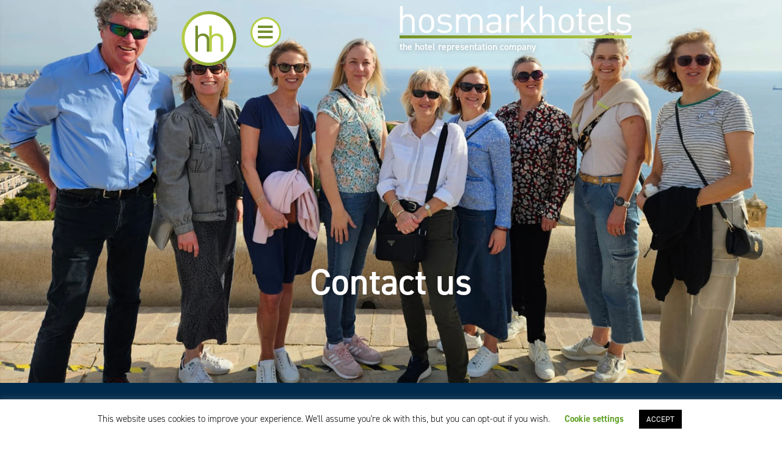

--- FILE ---
content_type: text/html; charset=UTF-8
request_url: https://www.hosmarkhotels.com/contact/
body_size: 29068
content:
<!doctype html>
<html lang="en-GB" prefix="og: https://ogp.me/ns#">
<head>
	<meta charset="UTF-8">
		<meta name="viewport" content="width=device-width, initial-scale=1">
    <link rel="profile" href="https://gmpg.org/xfn/11">
    <script src="https://ajax.googleapis.com/ajax/libs/jquery/1.11.3/jquery.min.js"></script>
    <script src="https://cdnjs.cloudflare.com/ajax/libs/bxslider/4.2.15/jquery.bxslider.min.js"></script>
    <link href="https://cdnjs.cloudflare.com/ajax/libs/bxslider/4.2.15/jquery.bxslider.min.css" rel="stylesheet" />
    <link href="https://cdnjs.cloudflare.com/ajax/libs/lightbox2/2.11.3/css/lightbox.min.css" rel="stylesheet" />
    <script src="https://cdnjs.cloudflare.com/ajax/libs/lightbox2/2.11.3/js/lightbox.min.js"></script>
    
    
    
<!-- Search Engine Optimization by Rank Math - https://rankmath.com/ -->
<title>Contact us - hosmarkhotels</title>
<meta name="robots" content="follow, index, max-snippet:-1, max-video-preview:-1, max-image-preview:large"/>
<link rel="canonical" href="https://www.hosmarkhotels.com/contact/" />
<meta property="og:locale" content="en_GB" />
<meta property="og:type" content="article" />
<meta property="og:title" content="Contact us - hosmarkhotels" />
<meta property="og:description" content="We have all you need at our fingertips hosmarkhotels has a huge database of information on all our properties, so the easiest thing for you to do is contact Alison, Vikki or Nicole on our groups desk: groups@hosmark.com. Alternatively click on a name to send an email directly to a member of our teams. Thank [&hellip;]" />
<meta property="og:url" content="https://www.hosmarkhotels.com/contact/" />
<meta property="og:site_name" content="Hosmarkhotels" />
<meta property="article:publisher" content="https://www.facebook.com/hosmarkhotels/" />
<meta property="og:updated_time" content="2025-04-06T10:37:01+00:00" />
<meta property="og:image" content="https://www.hosmarkhotels.com/wp-content/uploads/2024/10/Team-24-Original.webp" />
<meta property="og:image:secure_url" content="https://www.hosmarkhotels.com/wp-content/uploads/2024/10/Team-24-Original.webp" />
<meta property="og:image:width" content="1920" />
<meta property="og:image:height" content="1080" />
<meta property="og:image:alt" content="Contact us" />
<meta property="og:image:type" content="image/webp" />
<meta property="article:published_time" content="2020-10-13T10:43:03+00:00" />
<meta property="article:modified_time" content="2025-04-06T10:37:01+00:00" />
<meta name="twitter:card" content="summary_large_image" />
<meta name="twitter:title" content="Contact us - hosmarkhotels" />
<meta name="twitter:description" content="We have all you need at our fingertips hosmarkhotels has a huge database of information on all our properties, so the easiest thing for you to do is contact Alison, Vikki or Nicole on our groups desk: groups@hosmark.com. Alternatively click on a name to send an email directly to a member of our teams. Thank [&hellip;]" />
<meta name="twitter:image" content="https://www.hosmarkhotels.com/wp-content/uploads/2024/10/Team-24-Original.webp" />
<meta name="twitter:label1" content="Time to read" />
<meta name="twitter:data1" content="Less than a minute" />
<script type="application/ld+json" class="rank-math-schema">{"@context":"https://schema.org","@graph":[{"@type":"Organization","@id":"https://www.hosmarkhotels.com/#organization","name":"Hosmarkhotels","url":"https://www.hosmarkhotels.com","sameAs":["https://www.facebook.com/hosmarkhotels/","https://www.instagram.com/hosmarkhotels/","https://www.linkedin.com/company/hosmark/"],"logo":{"@type":"ImageObject","@id":"https://www.hosmarkhotels.com/#logo","url":"https://www.www.hosmarkhotels.com/wp-content/uploads/2020/07/cropped-screenshot.png","contentUrl":"https://www.www.hosmarkhotels.com/wp-content/uploads/2020/07/cropped-screenshot.png","caption":"Hosmarkhotels","inLanguage":"en-GB","width":"362","height":"52"}},{"@type":"WebSite","@id":"https://www.hosmarkhotels.com/#website","url":"https://www.hosmarkhotels.com","name":"Hosmarkhotels","publisher":{"@id":"https://www.hosmarkhotels.com/#organization"},"inLanguage":"en-GB"},{"@type":"ImageObject","@id":"https://www.hosmarkhotels.com/wp-content/uploads/2024/10/Team-24-Original.webp","url":"https://www.hosmarkhotels.com/wp-content/uploads/2024/10/Team-24-Original.webp","width":"1920","height":"1080","inLanguage":"en-GB"},{"@type":"WebPage","@id":"https://www.hosmarkhotels.com/contact/#webpage","url":"https://www.hosmarkhotels.com/contact/","name":"Contact us - hosmarkhotels","datePublished":"2020-10-13T10:43:03+00:00","dateModified":"2025-04-06T10:37:01+00:00","isPartOf":{"@id":"https://www.hosmarkhotels.com/#website"},"primaryImageOfPage":{"@id":"https://www.hosmarkhotels.com/wp-content/uploads/2024/10/Team-24-Original.webp"},"inLanguage":"en-GB"},{"@type":"Person","@id":"https://www.hosmarkhotels.com/author/david-charltonhosmark-com/","name":"david.charlton@hosmark.com","url":"https://www.hosmarkhotels.com/author/david-charltonhosmark-com/","image":{"@type":"ImageObject","@id":"https://secure.gravatar.com/avatar/782ff992eace61273f1d1d5e2e940b7714ecc64f1fc0ae0b3d606d71b65b6578?s=96&amp;d=mm&amp;r=g","url":"https://secure.gravatar.com/avatar/782ff992eace61273f1d1d5e2e940b7714ecc64f1fc0ae0b3d606d71b65b6578?s=96&amp;d=mm&amp;r=g","caption":"david.charlton@hosmark.com","inLanguage":"en-GB"},"worksFor":{"@id":"https://www.hosmarkhotels.com/#organization"}},{"@type":"Article","headline":"Contact us - hosmarkhotels","datePublished":"2020-10-13T10:43:03+00:00","dateModified":"2025-04-06T10:37:01+00:00","author":{"@id":"https://www.hosmarkhotels.com/author/david-charltonhosmark-com/","name":"david.charlton@hosmark.com"},"publisher":{"@id":"https://www.hosmarkhotels.com/#organization"},"description":"hosmarkhotels has a huge database of information on all our properties, so the easiest thing for you to do is contact Alison, Vikki or Nicole on our groups desk: groups@hosmark.com. Alternatively click on a name to send an email directly to a member of our teams. Thank you.","name":"Contact us - hosmarkhotels","@id":"https://www.hosmarkhotels.com/contact/#richSnippet","isPartOf":{"@id":"https://www.hosmarkhotels.com/contact/#webpage"},"image":{"@id":"https://www.hosmarkhotels.com/wp-content/uploads/2024/10/Team-24-Original.webp"},"inLanguage":"en-GB","mainEntityOfPage":{"@id":"https://www.hosmarkhotels.com/contact/#webpage"}}]}</script>
<!-- /Rank Math WordPress SEO plugin -->

<link rel='dns-prefetch' href='//www.googletagmanager.com' />
<link rel="alternate" type="application/rss+xml" title="hosmarkhotels &raquo; Feed" href="https://www.hosmarkhotels.com/feed/" />
<link rel="alternate" title="oEmbed (JSON)" type="application/json+oembed" href="https://www.hosmarkhotels.com/wp-json/oembed/1.0/embed?url=https%3A%2F%2Fwww.hosmarkhotels.com%2Fcontact%2F" />
<link rel="alternate" title="oEmbed (XML)" type="text/xml+oembed" href="https://www.hosmarkhotels.com/wp-json/oembed/1.0/embed?url=https%3A%2F%2Fwww.hosmarkhotels.com%2Fcontact%2F&#038;format=xml" />
<link rel="stylesheet" type="text/css" href="https://use.typekit.net/xzi2dth.css"><style id='wp-img-auto-sizes-contain-inline-css'>
img:is([sizes=auto i],[sizes^="auto," i]){contain-intrinsic-size:3000px 1500px}
/*# sourceURL=wp-img-auto-sizes-contain-inline-css */
</style>
<link rel='stylesheet' id='hello-elementor-theme-style-css' href='https://www.hosmarkhotels.com/wp-content/themes/hello-elementor/assets/css/theme.css?ver=3.4.6' media='all' />
<link rel='stylesheet' id='jet-menu-hello-css' href='https://www.hosmarkhotels.com/wp-content/plugins/jet-menu/integration/themes/hello-elementor/assets/css/style.css?ver=2.4.18' media='all' />
<link rel='stylesheet' id='sbi_styles-css' href='https://www.hosmarkhotels.com/wp-content/plugins/instagram-feed-pro/css/sbi-styles.min.css?ver=6.9.0' media='all' />
<link rel='stylesheet' id='sby_common_styles-css' href='https://www.hosmarkhotels.com/wp-content/plugins/youtube-feed-pro/public/build/css/sb-youtube-common.css?ver=2.6.1' media='all' />
<link rel='stylesheet' id='sby_styles-css' href='https://www.hosmarkhotels.com/wp-content/plugins/youtube-feed-pro/public/build/css/sb-youtube.css?ver=2.6.1' media='all' />
<style id='wp-emoji-styles-inline-css'>

	img.wp-smiley, img.emoji {
		display: inline !important;
		border: none !important;
		box-shadow: none !important;
		height: 1em !important;
		width: 1em !important;
		margin: 0 0.07em !important;
		vertical-align: -0.1em !important;
		background: none !important;
		padding: 0 !important;
	}
/*# sourceURL=wp-emoji-styles-inline-css */
</style>
<style id='safe-svg-svg-icon-style-inline-css'>
.safe-svg-cover{text-align:center}.safe-svg-cover .safe-svg-inside{display:inline-block;max-width:100%}.safe-svg-cover svg{fill:currentColor;height:100%;max-height:100%;max-width:100%;width:100%}

/*# sourceURL=https://www.hosmarkhotels.com/wp-content/plugins/safe-svg/dist/safe-svg-block-frontend.css */
</style>
<style id='global-styles-inline-css'>
:root{--wp--preset--aspect-ratio--square: 1;--wp--preset--aspect-ratio--4-3: 4/3;--wp--preset--aspect-ratio--3-4: 3/4;--wp--preset--aspect-ratio--3-2: 3/2;--wp--preset--aspect-ratio--2-3: 2/3;--wp--preset--aspect-ratio--16-9: 16/9;--wp--preset--aspect-ratio--9-16: 9/16;--wp--preset--color--black: #000000;--wp--preset--color--cyan-bluish-gray: #abb8c3;--wp--preset--color--white: #ffffff;--wp--preset--color--pale-pink: #f78da7;--wp--preset--color--vivid-red: #cf2e2e;--wp--preset--color--luminous-vivid-orange: #ff6900;--wp--preset--color--luminous-vivid-amber: #fcb900;--wp--preset--color--light-green-cyan: #7bdcb5;--wp--preset--color--vivid-green-cyan: #00d084;--wp--preset--color--pale-cyan-blue: #8ed1fc;--wp--preset--color--vivid-cyan-blue: #0693e3;--wp--preset--color--vivid-purple: #9b51e0;--wp--preset--gradient--vivid-cyan-blue-to-vivid-purple: linear-gradient(135deg,rgb(6,147,227) 0%,rgb(155,81,224) 100%);--wp--preset--gradient--light-green-cyan-to-vivid-green-cyan: linear-gradient(135deg,rgb(122,220,180) 0%,rgb(0,208,130) 100%);--wp--preset--gradient--luminous-vivid-amber-to-luminous-vivid-orange: linear-gradient(135deg,rgb(252,185,0) 0%,rgb(255,105,0) 100%);--wp--preset--gradient--luminous-vivid-orange-to-vivid-red: linear-gradient(135deg,rgb(255,105,0) 0%,rgb(207,46,46) 100%);--wp--preset--gradient--very-light-gray-to-cyan-bluish-gray: linear-gradient(135deg,rgb(238,238,238) 0%,rgb(169,184,195) 100%);--wp--preset--gradient--cool-to-warm-spectrum: linear-gradient(135deg,rgb(74,234,220) 0%,rgb(151,120,209) 20%,rgb(207,42,186) 40%,rgb(238,44,130) 60%,rgb(251,105,98) 80%,rgb(254,248,76) 100%);--wp--preset--gradient--blush-light-purple: linear-gradient(135deg,rgb(255,206,236) 0%,rgb(152,150,240) 100%);--wp--preset--gradient--blush-bordeaux: linear-gradient(135deg,rgb(254,205,165) 0%,rgb(254,45,45) 50%,rgb(107,0,62) 100%);--wp--preset--gradient--luminous-dusk: linear-gradient(135deg,rgb(255,203,112) 0%,rgb(199,81,192) 50%,rgb(65,88,208) 100%);--wp--preset--gradient--pale-ocean: linear-gradient(135deg,rgb(255,245,203) 0%,rgb(182,227,212) 50%,rgb(51,167,181) 100%);--wp--preset--gradient--electric-grass: linear-gradient(135deg,rgb(202,248,128) 0%,rgb(113,206,126) 100%);--wp--preset--gradient--midnight: linear-gradient(135deg,rgb(2,3,129) 0%,rgb(40,116,252) 100%);--wp--preset--font-size--small: 13px;--wp--preset--font-size--medium: 20px;--wp--preset--font-size--large: 36px;--wp--preset--font-size--x-large: 42px;--wp--preset--spacing--20: 0.44rem;--wp--preset--spacing--30: 0.67rem;--wp--preset--spacing--40: 1rem;--wp--preset--spacing--50: 1.5rem;--wp--preset--spacing--60: 2.25rem;--wp--preset--spacing--70: 3.38rem;--wp--preset--spacing--80: 5.06rem;--wp--preset--shadow--natural: 6px 6px 9px rgba(0, 0, 0, 0.2);--wp--preset--shadow--deep: 12px 12px 50px rgba(0, 0, 0, 0.4);--wp--preset--shadow--sharp: 6px 6px 0px rgba(0, 0, 0, 0.2);--wp--preset--shadow--outlined: 6px 6px 0px -3px rgb(255, 255, 255), 6px 6px rgb(0, 0, 0);--wp--preset--shadow--crisp: 6px 6px 0px rgb(0, 0, 0);}:root { --wp--style--global--content-size: 800px;--wp--style--global--wide-size: 1200px; }:where(body) { margin: 0; }.wp-site-blocks > .alignleft { float: left; margin-right: 2em; }.wp-site-blocks > .alignright { float: right; margin-left: 2em; }.wp-site-blocks > .aligncenter { justify-content: center; margin-left: auto; margin-right: auto; }:where(.wp-site-blocks) > * { margin-block-start: 24px; margin-block-end: 0; }:where(.wp-site-blocks) > :first-child { margin-block-start: 0; }:where(.wp-site-blocks) > :last-child { margin-block-end: 0; }:root { --wp--style--block-gap: 24px; }:root :where(.is-layout-flow) > :first-child{margin-block-start: 0;}:root :where(.is-layout-flow) > :last-child{margin-block-end: 0;}:root :where(.is-layout-flow) > *{margin-block-start: 24px;margin-block-end: 0;}:root :where(.is-layout-constrained) > :first-child{margin-block-start: 0;}:root :where(.is-layout-constrained) > :last-child{margin-block-end: 0;}:root :where(.is-layout-constrained) > *{margin-block-start: 24px;margin-block-end: 0;}:root :where(.is-layout-flex){gap: 24px;}:root :where(.is-layout-grid){gap: 24px;}.is-layout-flow > .alignleft{float: left;margin-inline-start: 0;margin-inline-end: 2em;}.is-layout-flow > .alignright{float: right;margin-inline-start: 2em;margin-inline-end: 0;}.is-layout-flow > .aligncenter{margin-left: auto !important;margin-right: auto !important;}.is-layout-constrained > .alignleft{float: left;margin-inline-start: 0;margin-inline-end: 2em;}.is-layout-constrained > .alignright{float: right;margin-inline-start: 2em;margin-inline-end: 0;}.is-layout-constrained > .aligncenter{margin-left: auto !important;margin-right: auto !important;}.is-layout-constrained > :where(:not(.alignleft):not(.alignright):not(.alignfull)){max-width: var(--wp--style--global--content-size);margin-left: auto !important;margin-right: auto !important;}.is-layout-constrained > .alignwide{max-width: var(--wp--style--global--wide-size);}body .is-layout-flex{display: flex;}.is-layout-flex{flex-wrap: wrap;align-items: center;}.is-layout-flex > :is(*, div){margin: 0;}body .is-layout-grid{display: grid;}.is-layout-grid > :is(*, div){margin: 0;}body{padding-top: 0px;padding-right: 0px;padding-bottom: 0px;padding-left: 0px;}a:where(:not(.wp-element-button)){text-decoration: underline;}:root :where(.wp-element-button, .wp-block-button__link){background-color: #32373c;border-width: 0;color: #fff;font-family: inherit;font-size: inherit;font-style: inherit;font-weight: inherit;letter-spacing: inherit;line-height: inherit;padding-top: calc(0.667em + 2px);padding-right: calc(1.333em + 2px);padding-bottom: calc(0.667em + 2px);padding-left: calc(1.333em + 2px);text-decoration: none;text-transform: inherit;}.has-black-color{color: var(--wp--preset--color--black) !important;}.has-cyan-bluish-gray-color{color: var(--wp--preset--color--cyan-bluish-gray) !important;}.has-white-color{color: var(--wp--preset--color--white) !important;}.has-pale-pink-color{color: var(--wp--preset--color--pale-pink) !important;}.has-vivid-red-color{color: var(--wp--preset--color--vivid-red) !important;}.has-luminous-vivid-orange-color{color: var(--wp--preset--color--luminous-vivid-orange) !important;}.has-luminous-vivid-amber-color{color: var(--wp--preset--color--luminous-vivid-amber) !important;}.has-light-green-cyan-color{color: var(--wp--preset--color--light-green-cyan) !important;}.has-vivid-green-cyan-color{color: var(--wp--preset--color--vivid-green-cyan) !important;}.has-pale-cyan-blue-color{color: var(--wp--preset--color--pale-cyan-blue) !important;}.has-vivid-cyan-blue-color{color: var(--wp--preset--color--vivid-cyan-blue) !important;}.has-vivid-purple-color{color: var(--wp--preset--color--vivid-purple) !important;}.has-black-background-color{background-color: var(--wp--preset--color--black) !important;}.has-cyan-bluish-gray-background-color{background-color: var(--wp--preset--color--cyan-bluish-gray) !important;}.has-white-background-color{background-color: var(--wp--preset--color--white) !important;}.has-pale-pink-background-color{background-color: var(--wp--preset--color--pale-pink) !important;}.has-vivid-red-background-color{background-color: var(--wp--preset--color--vivid-red) !important;}.has-luminous-vivid-orange-background-color{background-color: var(--wp--preset--color--luminous-vivid-orange) !important;}.has-luminous-vivid-amber-background-color{background-color: var(--wp--preset--color--luminous-vivid-amber) !important;}.has-light-green-cyan-background-color{background-color: var(--wp--preset--color--light-green-cyan) !important;}.has-vivid-green-cyan-background-color{background-color: var(--wp--preset--color--vivid-green-cyan) !important;}.has-pale-cyan-blue-background-color{background-color: var(--wp--preset--color--pale-cyan-blue) !important;}.has-vivid-cyan-blue-background-color{background-color: var(--wp--preset--color--vivid-cyan-blue) !important;}.has-vivid-purple-background-color{background-color: var(--wp--preset--color--vivid-purple) !important;}.has-black-border-color{border-color: var(--wp--preset--color--black) !important;}.has-cyan-bluish-gray-border-color{border-color: var(--wp--preset--color--cyan-bluish-gray) !important;}.has-white-border-color{border-color: var(--wp--preset--color--white) !important;}.has-pale-pink-border-color{border-color: var(--wp--preset--color--pale-pink) !important;}.has-vivid-red-border-color{border-color: var(--wp--preset--color--vivid-red) !important;}.has-luminous-vivid-orange-border-color{border-color: var(--wp--preset--color--luminous-vivid-orange) !important;}.has-luminous-vivid-amber-border-color{border-color: var(--wp--preset--color--luminous-vivid-amber) !important;}.has-light-green-cyan-border-color{border-color: var(--wp--preset--color--light-green-cyan) !important;}.has-vivid-green-cyan-border-color{border-color: var(--wp--preset--color--vivid-green-cyan) !important;}.has-pale-cyan-blue-border-color{border-color: var(--wp--preset--color--pale-cyan-blue) !important;}.has-vivid-cyan-blue-border-color{border-color: var(--wp--preset--color--vivid-cyan-blue) !important;}.has-vivid-purple-border-color{border-color: var(--wp--preset--color--vivid-purple) !important;}.has-vivid-cyan-blue-to-vivid-purple-gradient-background{background: var(--wp--preset--gradient--vivid-cyan-blue-to-vivid-purple) !important;}.has-light-green-cyan-to-vivid-green-cyan-gradient-background{background: var(--wp--preset--gradient--light-green-cyan-to-vivid-green-cyan) !important;}.has-luminous-vivid-amber-to-luminous-vivid-orange-gradient-background{background: var(--wp--preset--gradient--luminous-vivid-amber-to-luminous-vivid-orange) !important;}.has-luminous-vivid-orange-to-vivid-red-gradient-background{background: var(--wp--preset--gradient--luminous-vivid-orange-to-vivid-red) !important;}.has-very-light-gray-to-cyan-bluish-gray-gradient-background{background: var(--wp--preset--gradient--very-light-gray-to-cyan-bluish-gray) !important;}.has-cool-to-warm-spectrum-gradient-background{background: var(--wp--preset--gradient--cool-to-warm-spectrum) !important;}.has-blush-light-purple-gradient-background{background: var(--wp--preset--gradient--blush-light-purple) !important;}.has-blush-bordeaux-gradient-background{background: var(--wp--preset--gradient--blush-bordeaux) !important;}.has-luminous-dusk-gradient-background{background: var(--wp--preset--gradient--luminous-dusk) !important;}.has-pale-ocean-gradient-background{background: var(--wp--preset--gradient--pale-ocean) !important;}.has-electric-grass-gradient-background{background: var(--wp--preset--gradient--electric-grass) !important;}.has-midnight-gradient-background{background: var(--wp--preset--gradient--midnight) !important;}.has-small-font-size{font-size: var(--wp--preset--font-size--small) !important;}.has-medium-font-size{font-size: var(--wp--preset--font-size--medium) !important;}.has-large-font-size{font-size: var(--wp--preset--font-size--large) !important;}.has-x-large-font-size{font-size: var(--wp--preset--font-size--x-large) !important;}
:root :where(.wp-block-pullquote){font-size: 1.5em;line-height: 1.6;}
/*# sourceURL=global-styles-inline-css */
</style>
<link rel='stylesheet' id='cookie-law-info-css' href='https://www.hosmarkhotels.com/wp-content/plugins/cookie-law-info/legacy/public/css/cookie-law-info-public.css?ver=3.4.0' media='all' />
<link rel='stylesheet' id='cookie-law-info-gdpr-css' href='https://www.hosmarkhotels.com/wp-content/plugins/cookie-law-info/legacy/public/css/cookie-law-info-gdpr.css?ver=3.4.0' media='all' />
<link rel='stylesheet' id='hello-elementor-css' href='https://www.hosmarkhotels.com/wp-content/themes/hello-elementor/assets/css/reset.css?ver=3.4.6' media='all' />
<link rel='stylesheet' id='jet-menu-public-styles-css' href='https://www.hosmarkhotels.com/wp-content/plugins/jet-menu/assets/public/css/public.css?ver=2.4.18' media='all' />
<link rel='stylesheet' id='e-motion-fx-css' href='https://www.hosmarkhotels.com/wp-content/plugins/elementor-pro/assets/css/modules/motion-fx.min.css?ver=3.34.3' media='all' />
<link rel='stylesheet' id='elementor-frontend-css' href='https://www.hosmarkhotels.com/wp-content/uploads/elementor/css/custom-frontend.min.css?ver=1769730189' media='all' />
<style id='elementor-frontend-inline-css'>
.elementor-3942 .elementor-element.elementor-element-9f222ba:not(.elementor-motion-effects-element-type-background), .elementor-3942 .elementor-element.elementor-element-9f222ba > .elementor-motion-effects-container > .elementor-motion-effects-layer{background-image:url("https://www.hosmarkhotels.com/wp-content/uploads/2024/10/Team-24-Original.webp");}
/*# sourceURL=elementor-frontend-inline-css */
</style>
<link rel='stylesheet' id='widget-social-icons-css' href='https://www.hosmarkhotels.com/wp-content/plugins/elementor/assets/css/widget-social-icons.min.css?ver=3.34.3' media='all' />
<link rel='stylesheet' id='e-apple-webkit-css' href='https://www.hosmarkhotels.com/wp-content/uploads/elementor/css/custom-apple-webkit.min.css?ver=1769730189' media='all' />
<link rel='stylesheet' id='e-sticky-css' href='https://www.hosmarkhotels.com/wp-content/plugins/elementor-pro/assets/css/modules/sticky.min.css?ver=3.34.3' media='all' />
<link rel='stylesheet' id='widget-image-css' href='https://www.hosmarkhotels.com/wp-content/plugins/elementor/assets/css/widget-image.min.css?ver=3.34.3' media='all' />
<link rel='stylesheet' id='widget-heading-css' href='https://www.hosmarkhotels.com/wp-content/plugins/elementor/assets/css/widget-heading.min.css?ver=3.34.3' media='all' />
<link rel='stylesheet' id='jet-elements-css' href='https://www.hosmarkhotels.com/wp-content/plugins/jet-elements/assets/css/jet-elements.css?ver=2.8.0' media='all' />
<link rel='stylesheet' id='jet-carousel-css' href='https://www.hosmarkhotels.com/wp-content/plugins/jet-elements/assets/css/addons/jet-carousel.css?ver=2.8.0' media='all' />
<link rel='stylesheet' id='jet-carousel-skin-css' href='https://www.hosmarkhotels.com/wp-content/plugins/jet-elements/assets/css/skin/jet-carousel.css?ver=2.8.0' media='all' />
<link rel='stylesheet' id='jet-banner-css' href='https://www.hosmarkhotels.com/wp-content/plugins/jet-elements/assets/css/addons/jet-banner.css?ver=2.8.0' media='all' />
<link rel='stylesheet' id='widget-icon-list-css' href='https://www.hosmarkhotels.com/wp-content/uploads/elementor/css/custom-widget-icon-list.min.css?ver=1769730189' media='all' />
<link rel='stylesheet' id='elementor-icons-css' href='https://www.hosmarkhotels.com/wp-content/plugins/elementor/assets/lib/eicons/css/elementor-icons.min.css?ver=5.46.0' media='all' />
<link rel='stylesheet' id='elementor-post-37-css' href='https://www.hosmarkhotels.com/wp-content/uploads/elementor/css/post-37.css?ver=1769730189' media='all' />
<link rel='stylesheet' id='jet-tricks-frontend-css' href='https://www.hosmarkhotels.com/wp-content/plugins/jet-tricks/assets/css/jet-tricks-frontend.css?ver=1.5.9' media='all' />
<link rel='stylesheet' id='font-awesome-5-all-css' href='https://www.hosmarkhotels.com/wp-content/plugins/elementor/assets/lib/font-awesome/css/all.min.css?ver=3.34.3' media='all' />
<link rel='stylesheet' id='font-awesome-4-shim-css' href='https://www.hosmarkhotels.com/wp-content/plugins/elementor/assets/lib/font-awesome/css/v4-shims.min.css?ver=3.34.3' media='all' />
<link rel='stylesheet' id='sby-common-styles-css' href='https://www.hosmarkhotels.com/wp-content/plugins/youtube-feed-pro/css/https://www.hosmarkhotels.com/wp-content/plugins/youtube-feed-pro/public/build/css/sb-youtube-common.css?ver=2.6.1' media='all' />
<link rel='stylesheet' id='sby-styles-css' href='https://www.hosmarkhotels.com/wp-content/plugins/youtube-feed-pro/css/https://www.hosmarkhotels.com/wp-content/plugins/youtube-feed-pro/public/build/css/sb-youtube.css?ver=2.6.1' media='all' />
<link rel='stylesheet' id='sbistyles-css' href='https://www.hosmarkhotels.com/wp-content/plugins/instagram-feed-pro/css/sbi-styles.min.css?ver=6.9.0' media='all' />
<link rel='stylesheet' id='event-widget-css' href='https://www.hosmarkhotels.com/wp-content/themes/hosmark/assets/css/event-widget.css?ver=6.9' media='all' />
<link rel='stylesheet' id='widget-divider-css' href='https://www.hosmarkhotels.com/wp-content/plugins/elementor/assets/css/widget-divider.min.css?ver=3.34.3' media='all' />
<link rel='stylesheet' id='elementor-post-985-css' href='https://www.hosmarkhotels.com/wp-content/uploads/elementor/css/post-985.css?ver=1769753260' media='all' />
<link rel='stylesheet' id='elementor-post-3597-css' href='https://www.hosmarkhotels.com/wp-content/uploads/elementor/css/post-3597.css?ver=1769730190' media='all' />
<link rel='stylesheet' id='elementor-post-3849-css' href='https://www.hosmarkhotels.com/wp-content/uploads/elementor/css/post-3849.css?ver=1769730190' media='all' />
<link rel='stylesheet' id='elementor-post-3942-css' href='https://www.hosmarkhotels.com/wp-content/uploads/elementor/css/post-3942.css?ver=1769731779' media='all' />
<link rel='stylesheet' id='child-style-css' href='https://www.hosmarkhotels.com/wp-content/themes/hosmark/style.css?ver=6.9' media='all' />
<link rel='stylesheet' id='elementor-icons-shared-0-css' href='https://www.hosmarkhotels.com/wp-content/plugins/elementor/assets/lib/font-awesome/css/fontawesome.min.css?ver=5.15.3' media='all' />
<link rel='stylesheet' id='elementor-icons-fa-solid-css' href='https://www.hosmarkhotels.com/wp-content/plugins/elementor/assets/lib/font-awesome/css/solid.min.css?ver=5.15.3' media='all' />
<script src="https://www.hosmarkhotels.com/wp-includes/js/jquery/jquery.min.js?ver=3.7.1" id="jquery-core-js"></script>
<script src="https://www.hosmarkhotels.com/wp-includes/js/jquery/jquery-migrate.min.js?ver=3.4.1" id="jquery-migrate-js"></script>
<script id="cookie-law-info-js-extra">
var Cli_Data = {"nn_cookie_ids":[],"cookielist":[],"non_necessary_cookies":[],"ccpaEnabled":"","ccpaRegionBased":"","ccpaBarEnabled":"","strictlyEnabled":["necessary","obligatoire"],"ccpaType":"gdpr","js_blocking":"1","custom_integration":"","triggerDomRefresh":"","secure_cookies":""};
var cli_cookiebar_settings = {"animate_speed_hide":"500","animate_speed_show":"500","background":"#FFF","border":"#b1a6a6c2","border_on":"","button_1_button_colour":"#000","button_1_button_hover":"#000000","button_1_link_colour":"#fff","button_1_as_button":"1","button_1_new_win":"","button_2_button_colour":"#333","button_2_button_hover":"#292929","button_2_link_colour":"#444","button_2_as_button":"","button_2_hidebar":"","button_3_button_colour":"#000","button_3_button_hover":"#000000","button_3_link_colour":"#fff","button_3_as_button":"1","button_3_new_win":"","button_4_button_colour":"#000","button_4_button_hover":"#000000","button_4_link_colour":"#62a329","button_4_as_button":"","button_7_button_colour":"#61a229","button_7_button_hover":"#4e8221","button_7_link_colour":"#fff","button_7_as_button":"1","button_7_new_win":"","font_family":"inherit","header_fix":"","notify_animate_hide":"1","notify_animate_show":"","notify_div_id":"#cookie-law-info-bar","notify_position_horizontal":"right","notify_position_vertical":"bottom","scroll_close":"","scroll_close_reload":"","accept_close_reload":"","reject_close_reload":"","showagain_tab":"1","showagain_background":"#fff","showagain_border":"#000","showagain_div_id":"#cookie-law-info-again","showagain_x_position":"100px","text":"#000","show_once_yn":"","show_once":"10000","logging_on":"","as_popup":"","popup_overlay":"1","bar_heading_text":"","cookie_bar_as":"banner","popup_showagain_position":"bottom-right","widget_position":"left"};
var log_object = {"ajax_url":"https://www.hosmarkhotels.com/wp-admin/admin-ajax.php"};
//# sourceURL=cookie-law-info-js-extra
</script>
<script src="https://www.hosmarkhotels.com/wp-content/plugins/cookie-law-info/legacy/public/js/cookie-law-info-public.js?ver=3.4.0" id="cookie-law-info-js"></script>
<script src="https://www.hosmarkhotels.com/wp-content/plugins/elementor/assets/lib/font-awesome/js/v4-shims.min.js?ver=3.34.3" id="font-awesome-4-shim-js"></script>

<!-- Google tag (gtag.js) snippet added by Site Kit -->
<!-- Google Analytics snippet added by Site Kit -->
<script src="https://www.googletagmanager.com/gtag/js?id=GT-NGJ9GXH" id="google_gtagjs-js" async></script>
<script id="google_gtagjs-js-after">
window.dataLayer = window.dataLayer || [];function gtag(){dataLayer.push(arguments);}
gtag("set","linker",{"domains":["www.hosmarkhotels.com"]});
gtag("js", new Date());
gtag("set", "developer_id.dZTNiMT", true);
gtag("config", "GT-NGJ9GXH", {"googlesitekit_post_type":"page"});
 window._googlesitekit = window._googlesitekit || {}; window._googlesitekit.throttledEvents = []; window._googlesitekit.gtagEvent = (name, data) => { var key = JSON.stringify( { name, data } ); if ( !! window._googlesitekit.throttledEvents[ key ] ) { return; } window._googlesitekit.throttledEvents[ key ] = true; setTimeout( () => { delete window._googlesitekit.throttledEvents[ key ]; }, 5 ); gtag( "event", name, { ...data, event_source: "site-kit" } ); }; 
//# sourceURL=google_gtagjs-js-after
</script>
<link rel="EditURI" type="application/rsd+xml" title="RSD" href="https://www.hosmarkhotels.com/xmlrpc.php?rsd" />
<meta name="generator" content="WordPress 6.9" />
<link rel='shortlink' href='https://www.hosmarkhotels.com/?p=985' />
<meta name="generator" content="Site Kit by Google 1.171.0" /><!-- Google Tag Manager -->
<script>(function(w,d,s,l,i){w[l]=w[l]||[];w[l].push({'gtm.start':
new Date().getTime(),event:'gtm.js'});var f=d.getElementsByTagName(s)[0],
j=d.createElement(s),dl=l!='dataLayer'?'&l='+l:'';j.async=true;j.src=
'https://www.googletagmanager.com/gtm.js?id='+i+dl;f.parentNode.insertBefore(j,f);
})(window,document,'script','dataLayer','GTM-58NLRND');</script>
<!-- End Google Tag Manager --><!-- Stream WordPress user activity plugin v4.1.1 -->
<meta name="generator" content="Elementor 3.34.3; settings: css_print_method-external, google_font-enabled, font_display-swap">
			<style>
				.e-con.e-parent:nth-of-type(n+4):not(.e-lazyloaded):not(.e-no-lazyload),
				.e-con.e-parent:nth-of-type(n+4):not(.e-lazyloaded):not(.e-no-lazyload) * {
					background-image: none !important;
				}
				@media screen and (max-height: 1024px) {
					.e-con.e-parent:nth-of-type(n+3):not(.e-lazyloaded):not(.e-no-lazyload),
					.e-con.e-parent:nth-of-type(n+3):not(.e-lazyloaded):not(.e-no-lazyload) * {
						background-image: none !important;
					}
				}
				@media screen and (max-height: 640px) {
					.e-con.e-parent:nth-of-type(n+2):not(.e-lazyloaded):not(.e-no-lazyload),
					.e-con.e-parent:nth-of-type(n+2):not(.e-lazyloaded):not(.e-no-lazyload) * {
						background-image: none !important;
					}
				}
			</style>
			<link rel="icon" href="https://www.hosmarkhotels.com/wp-content/uploads/2024/10/HH-site-icon-colour.svg" sizes="32x32" />
<link rel="icon" href="https://www.hosmarkhotels.com/wp-content/uploads/2024/10/HH-site-icon-colour.svg" sizes="192x192" />
<link rel="apple-touch-icon" href="https://www.hosmarkhotels.com/wp-content/uploads/2024/10/HH-site-icon-colour.svg" />
<meta name="msapplication-TileImage" content="https://www.hosmarkhotels.com/wp-content/uploads/2024/10/HH-site-icon-colour.svg" />
		<style id="wp-custom-css">
			.single-hero-container {
	margin-top: -210px;
	@media (max-width: 768px) {
		margin-top: -156px;
    }
}
.hero-slider .swiper-slide {
    transition: opacity 1s ease-in-out; /* Smooth fade effect */
}

.hero-slider {
    display: flex;
    overflow: hidden;
    position: relative;
		max-height: 60vh;
}

.hero-slide {
    flex: 0 0 100%;
}

.hero-slider__image {
    width: 100%;
    height: 100%;
    object-fit: cover;
}

.hero-static__image {
    width: 100%;
    height: auto;
    object-fit: cover;
}

.accordion-toggle:hover, .accordion-toggle:focus  {
	    background-color: transparent !important;
}
.accordion-toggle {
/*     background-color: var(--e-global-color-secondary); */
    color: #fff;
    padding: 10px;
    font-size: 16px;
    border: none;
    cursor: pointer;
    text-align: left;
    width: 100%;
    display: flex;
    justify-content: space-between;
    align-items: center;
    transition: background-color 0.3s ease;
	background-color: var(--e-global-color-secondary);
    font-family: var(--e-global-typography-32e772b-font-family), Sans-serif !important;
    font-size: var(--e-global-typography-32e772b-font-size);
    font-weight: var(--e-global-typography-32e772b-font-weight);
    color: #FFFFFF !important;
}

.accordion-content {
		background-color: white;
    max-height: 0;
    overflow: hidden;
    transition: max-height 0.3s ease, padding 0.3s ease;
    padding: 0 10px;
}

.accordion-content.open {
    max-height: 2000px;
    padding: 10px;
}


@media (max-width: 768px) {
    .single-hotel-details {
        display: flex;
        flex-wrap: wrap;
    }
    .single-detail:nth-of-type(1) { order: 1; }
    .single-detail:nth-of-type(3) { order: 2; }
    .single-detail:nth-of-type(5) { order: 3; }
    .single-detail:nth-of-type(7) { order: 4; }
    .single-detail:nth-of-type(9) { order: 5; }
    .single-detail:nth-of-type(2) { order: 6; }
    .single-detail:nth-of-type(4) { order: 7; }
    .single-detail:nth-of-type(6) { order: 8; }
    .single-detail:nth-of-type(8) { order: 9; }
    .single-detail:nth-of-type(10) { order: 10; }
}


.hotel-single-hero-image {
	width: 100%;
	max-height: 55vh;
	object-fit: cover;
}

.hotel-gallery {
	max-width: 1200px;
	margin-top: 30px;
	text-align: center;
}

.hotel-gallery__title {
	font-size: 24px;
	font-weight: bold;
	color: #6b8e23;
	margin-bottom: 20px;
}

.hotel-gallery__grid {
	display: grid;
	grid-template-columns: repeat(auto-fill, minmax(200px,1fr));
	gap: 4px 10px;
}

.hotel-gallery__link {
	display: block;
}

.hotel-gallery__image {
	transition: transform 0.3s ease;
	width: 100% !important;
	height: 140px !important;
	object-fit: cover;
}

.hotel-gallery__image:hover {
	transform: scale(1.05);
}

.single-hotel-overview {
	max-width: 1200px;
	margin: 0 auto;
	padding: 30px 20px;
	font-family: Arial, sans-serif;
	color: #000000;
	position: relative;
}

.single-hotel-overview-additional {
	max-width: 1200px;
	margin: 0 auto;
	padding: 30px 20px;
	font-family: Arial, sans-serif;
	color: #FFF;
	position: relative;
	display: grid;
	grid-template-columns: 2fr 1fr;
	gap: 20px;
	align-items: start;
}

.single-hotel-header {
	margin-bottom: 30px;
	text-align: center;
	display: flex;
	flex-direction: column;
	align-items: center;
}

.single-hotel-title {
	font-size: 60px !important;
	font-weight: 600 !important;
	color: #002a4b !important;
	padding: 0 35px;
}

.single-hotel-description-container {
	background-color: #002a4b;
	display: flex;
}

.single-hotel-description > p, ul {
	font-size: 18px;
	font-family: 'din-2014';
	font-weight: 600;
}

.single-hotel-description > p {
	color: white;
}

.single-hotel-description > h2 {
	font-size: 32px;
	font-family: 'din-2014';
	font-weight: 600;
	color: white;
}

.single-hotel-description {
	grid-column: span 1;
}

.single-hotel-additional-content {
	grid-column: span 1;
	margin-left: 100px;
}

.single-hotel-details {
	display: grid;
	grid-template-columns: repeat(2,1fr);
	gap: 15px 30px;
	margin-bottom: 30px;
	text-align: left;
}

.single-hotel-link {
	color: #9FB762 !important;
	text-decoration: none;
	display: flex;
}

.single-hotel-link a {
	color: #9FB762 !important;
	
	font-weight: 700;
	font-size: 18px;
	font-family: var(--e-global-typography-text-font-family), Sans-serif;
}

.single-hotel-link i {
	font-weight: 700;
	font-size: 18px;
	margin-right: 20px;
}

.single-hotel-link:hover i, .single-hotel-link:hover a {
	color: #B5CE47 !important;
}

.single-hotel-links h4 {
	font-size: 18px;
	font-weight: bold;
	color: #00457c;
	margin-bottom: 10px;
}

.single-hotel-links ul {
	list-style-type: none;
	padding: 0;
}

.single-hotel-links li {
	margin-bottom: 5px;
}

.single-detail {
	display: flex;
	font-size: 16px;
	border-bottom: 1px solid #a8a8a8;;
}

.single-detail i {
	color: #002a4b;
	margin-right: 10px;
	font-size: 20px;
	width: 20px;
}

.single-detail span {
	font-weight: 700;
	color: #002a4b;
	font-size: 18px;
	margin-right: 5px;
	font-family: var(--e-global-typography-text-font-family), Sans-serif;
}

.single-detail p {
	color: #000000;
	font-family: var(--e-global-typography-text-font-family), Sans-serif;
	font-size: var(--e-global-typography-text-font-size);
	font-weight: 500 !important;
	line-height: var(--e-global-typography-text-line-height);
}

.single-detail div {
	max-width: 50%;
	width: 100%;
}

.single-contact-section h4 {
	font-size: 18px;
	font-weight: bold;
	color: #00457c;
	margin-bottom: 10px;
}

.single-contact-section a {
	color: #00457c;
	text-decoration: none;
	font-size: 16px;
}

.single-contact-section a:hover {
	text-decoration: underline;
}

.single-greener-info-container {
	display: flex;
	justify-content: space-between;
	width: 100%;
	gap: 20px;
}

.single-greener-list-items {
	max-width: 50%;
}

.single-greener-list-items h4 {
	font-size: 24px !important;
	margin: 20px 0;
}

.single-greener-icon-list {
	display: flex;
	align-items: center;
	margin-bottom: 10px;
}

.single-greener-icon-list i {
	margin-right: 10px;
}

.single-greener-icon-list p {
	margin-bottom: 0;
}

.single-green-credentials {
	background-color: rgba(181,206,71,0.2);
	border-radius: 8px;
}

.single-green-credentials h4 {
	font-family: var(--e-global-typography-7c60c56-font-family), Sans-serif;
	font-size: var(--e-global-typography-7c60c56-font-size);
	line-height: var(--e-global-typography-7c60c56-line-height);
	margin-bottom: 10px;
	font-weight: 500;
}

.single-green-credentials p {
	font-size: 18px;
	font-family: 'din-2014';
	font-weight: 600;
	color: black;
}

.single-green-credentials h5 {
	font-size: 16px;
	font-weight: bold;
	color: #333;
	margin-top: 15px;
}

.single-divider-container {
	display: flex;
	justify-content: center;
	margin: 0 0 40px 0;
}

.single-divider {
	background-color: #b5ce47;
	height: 3px;
	width: 240px;
}

.single-download-container, .single-hotel-links {
	display: flex;
	margin-bottom: 15px;
	row-gap: 15px;
	flex-direction: column;
}

.hotel-desc-title {
	font-size: 32px !important;
	font-family: 'din-2014' !important;
	font-weight: 600 !important;
	color: white !important;
}

.single-hotel-additional-content i {
	width: 10px;
}

.single-download, .single-download i {
	display: flex;
	align-items: center;
	color: #9FB762 !important;
}

.single-download:hover {
	i {
	color: #B5CE47 !important;
	}
	color: #B5CE47 !important;
}

.single-download-flex {
	display: flex;
	justify-content: center;
}

.single-download p {
	margin-bottom: 0;
}

.back-button {
	position: absolute;
	left: 0%;
	margin-left: 20px;
	margin-top: 30px;
}

.back-button-bottom {
	position: absolute;
	left: 0%;
	margin-top: 30px;
	z-index: 1000;
}

.hotel-item {
	max-width: max-content;
	margin-bottom: 1px;
}

.hotel-item a {
	color: black;
	display: flex;
	align-items: center;
}

.show-all-btn {
	text-align: center;
	color: var(--e-global-color-secondary);
	font-family: var(--e-global-typography-accent-font-family), Sans-serif;
	font-size: var(--e-global-typography-accent-font-size);
	font-weight: var(--e-global-typography-accent-font-weight);
	line-height: var(--e-global-typography-accent-line-height);
	cursor: pointer;
	transition: color 0.3s;
}

.sub-filter-container {
	display: flex;
	justify-content: center;
	margin: 30px 0;
}

.filter-option {
	margin: 0px 10px;
	font-family: var(--e-global-typography-accent-font-family), Sans-serif;
	font-size: var(--e-global-typography-accent-font-size);
	font-weight: var(--e-global-typography-accent-font-weight);
	line-height: var(--e-global-typography-accent-line-height);
	color: var(--e-global-color-secondary);
	transition: color 0.3s;
	display: flex;
	align-items: center;
	cursor: pointer;
}

.filter-option i {
	font-size: 18px;
	margin: 0 5px;
}

h1, h2, h3, h4, h5, h6 {
	letter-spacing: normal;
}

#elementor-tab-title-2112 {
	background-image: url('https://www.www.hosmarkhotels.com/wp-content/uploads/2020/09/Hosmark-Accordion-Header_1120x128.png');
	min-height: 120px;
}

.mice-container {
	display: flex;
	justify-content: space-between;
	margin: 10px 0;
}

.mice-btn-container {
	background-color: #004080;
	padding: 10px;
	border-radius: 15px;
	cursor: pointer;
}

.mice-btn-container p {
	font-weight: 600;
	color: white;
	font-size: 20px;
	margin-bottom: 0;
}

.brand-link a {
	color: #748f2e;
}

.brand-link {
	margin-bottom: 20px;
}

.fa-circle-chevron-left {
	font-size: 28px;
}

.single-hotel-header-container {
}

.hotel {
	width: fit-content;
}

.hotel a, .hotel strong {
	color: black;
}

.hotel:hover > strong, a {
	color: #b5ce47;
}

.fa-star {
	color: #748f2e;
	font-size: 10px;
}

.brand-header {
	margin-top: 25px;
	color: #33223a;
	font-size: 18px;
}

#hotel-list-container {
	grid-gap: 0px 40px;
	display: flex;
	flex-wrap: wrap;
	flex-direction: column;
	max-height: 3300px;
	align-content: flex-start;
}

.filter-container {
	display: flex;
	justify-content: center;
	gap: 20px;
	margin-bottom: 30px;
}

.filter-container label {
	display: block;
	margin-bottom: 5px;
}

.filter-container select {
	width: 100%;
}

.filter-item {
	flex: 1;
}

.filter-item label {
	color: #33223a;
	font-weight: 700;
	font-size: 16px;
}

#filter-country, #filter-brand, #filter-region, #filter-greener {
	background: url("[data-uri]");
	background-repeat: no-repeat;
	background-position: calc(100% - 14px) center;
	background-size: 22px;
	background-color: #748f2e;
	border: none;
	border-radius: 4px;
	padding: 7px 10px;
	width: 100%;
	font-size: 14px;
	color: white;
	font-weight: 600;
	appearance: none;
	-webkit-appearance: none;
	-moz-appearance: none;
}

#filter-country:hover, #filter-brand:hover, #filter-region:hover, #filter-greener:hover {
	background-color: #b5ce47;
}

#filter-country option, #filter-brand option, #filter-region option, #filter-greener option {
	background: #e2ecb5;
	color: #33223a;
	padding: 10px;
	font-size: 14px;
	font-weight: 600;
}

.container {
	max-width: 1200px;
	margin: 0 auto;
	padding: 20px;
}

.filter-container {
	flex-wrap: wrap;
}

.filter-btn {
	background-color: #004080;
	color: white;
	padding: 10px 20px;
	border-radius: 8px;
	transition: background-color 0.3s ease, transform 0.3s ease;
	border: 0;
}

.filter-btn:hover {
	background-color: #003366;
}

.regions-container {
	display: grid;
	grid-template-columns: repeat(2,1fr);
	gap: 20px;
	margin-bottom: 50px;
}

.region {
	display: flex;
	flex-direction: column;
	justify-content: flex-start;
	background-color: white;
	overflow: hidden;
	margin-bottom: 20px;
}

.region-image {
	height: 115px;
	width: 100%;
	overflow: hidden;
	margin-bottom: 10px;
	position: relative;
}

.region-image img {
	width: 100%;
	height: 100%;
	object-fit: cover;
}

.region-text {
	background: none;
	color: #33223a;
}

.region h2 {
	font-size: 36px;
	color: white;
	font-weight: 700;
	padding: 35px;
	margin: 0;
}

.region-text-overlay {
	position: absolute;
	top: 0;
	width: 100%;
	height: 100%;
	background-color: #00000029;
}

.hotel-list {
	list-style-type: none;
	padding-left: 0;
	margin: 0;
}

.hotels-list {
	list-style-type: none;
	padding-left: 0;
	margin: 0;
}

.hotels-list li {
	margin-bottom: 10px;
	font-size: 18px;
	color: #33223a;
}

.hotels-list li a {
	font-family: var(--e-global-typography-3e4805a-font-family), Sans-serif;
	font-size: var(--e-global-typography-3e4805a-font-size);
	line-height: var(--e-global-typography-3e4805a-line-height);
	letter-spacing: var(--e-global-typography-3e4805a-letter-spacing);
	word-spacing: var(--e-global-typography-3e4805a-word-spacing);
	transition: color 0.3s ease;
	color: #748f2e;
}

.no-hotels-message {
	font-weight: bold;
	text-align: center;
}

.hotel-list li a {
	color: black;
	display: flex;
	align-items: center;
	font-size: 16px;
	line-height: normal;
}

.hotel-list li a i {
	color: #748f2e;
}

.hotel-list li a i:first-of-type {
	margin-left: 8px;
}

.hotel-list li a:hover {
	color: #b5ce47;
}

.hotel-list li a:hover i {
	color: inherit;
}



@media (max-width: 1068px) {
    .single-hotel-additional-content {
        margin-left: 70px;
    }
}

@media (max-width: 900px) {
    .single-hotel-additional-content {
        margin-left: 50px;
    }
}

@media (max-width: 768px) {
    .regions-container {
        grid-template-columns: 1fr;
    }
    .region {
        flex-direction: column;
    }
    .region-image {
        height: 150px;
    }
    .single-greener-info-container {
        flex-direction: column;
    }
    .single-greener-list-items {
        max-width: 100%;
    }
    .single-hotel-additional-content {
        display: flex;
        justify-content: flex-start;
        margin-left: 0px;
    }
    .single-hotel-details {
        grid-template-columns: 1fr;
    }
    .single-hotel-links {
        margin-right: 20px;
    }
    .single-hotel-overview-additional {
        grid-template-columns: 1fr;
        margin-left: 0px;
    }
    .single-hotel-title {
        font-size: 42px !important;
        margin-bottom: 25px;
    }
    .single-hotel-overview h4 {
        font-weight: 700;
    }
}

@media (max-width: 520px) {
    .filter-container {
        flex-direction: column;
    }
	.hotel-list li a {
	
	align-items: flex-start;

}
}

@media (max-width: 450px) {
    .single-detail p {
        text-align: right;
        width: 100%;
    }
    .single-hotel-additional-content {
        flex-direction: column;
    }
    .single-hotel-title {
        font-size: 32px !important;
        margin-bottom: 25px;
    }
}

@media screen and (max-width: 1000px) {
    #hotel-list-container {
        align-content: center;
        max-height: 100%;
    }
}

@media screen and (max-width: 768px) {
    #hotel-list-container {
        align-content: center;
        max-height: 100%;
    }
    .hotel-item {
        margin-bottom: 2px;
        max-width: 100%;
    }
}

@media screen and (max-width: 520px) {
    .filter-container {
        flex-direction: column;
    }
}
		</style>
		</head>
<body class="wp-singular page-template-default page page-id-985 wp-embed-responsive wp-theme-hello-elementor wp-child-theme-hosmark hello-elementor-default jet-mega-menu-location elementor-default elementor-kit-37 elementor-page elementor-page-985 elementor-page-3942">

<!-- Google Tag Manager (noscript) -->
<noscript><iframe src="https://www.googletagmanager.com/ns.html?id=GTM-58NLRND"
height="0" width="0" style="display:none;visibility:hidden"></iframe></noscript>
<!-- End Google Tag Manager (noscript) -->		<header data-elementor-type="header" data-elementor-id="3597" class="elementor elementor-3597 elementor-location-header" data-elementor-post-type="elementor_library">
			<div class="elementor-element elementor-element-6902a2e e-con-full e-flex e-con e-parent" data-id="6902a2e" data-element_type="container" data-settings="{&quot;jet_parallax_layout_list&quot;:[]}">
		<div class="elementor-element elementor-element-5dc2fb9 e-con-full e-flex e-con e-child" data-id="5dc2fb9" data-element_type="container" data-settings="{&quot;jet_parallax_layout_list&quot;:[],&quot;sticky&quot;:&quot;top&quot;,&quot;sticky_offset_mobile&quot;:10,&quot;sticky_on&quot;:[&quot;desktop&quot;,&quot;tablet&quot;,&quot;mobile&quot;],&quot;sticky_offset&quot;:0,&quot;sticky_effects_offset&quot;:0,&quot;sticky_anchor_link_offset&quot;:0}">
				<div class="elementor-element elementor-element-136ded1 elementor-shape-circle elementor-hidden-desktop elementor-hidden-tablet elementor-hidden-mobile elementor-grid-0 e-grid-align-center elementor-widget elementor-widget-social-icons" data-id="136ded1" data-element_type="widget" data-settings="{&quot;motion_fx_motion_fx_scrolling&quot;:&quot;yes&quot;,&quot;motion_fx_translateY_effect&quot;:&quot;yes&quot;,&quot;motion_fx_translateY_direction&quot;:&quot;negative&quot;,&quot;motion_fx_translateY_affectedRange&quot;:{&quot;unit&quot;:&quot;%&quot;,&quot;size&quot;:&quot;&quot;,&quot;sizes&quot;:{&quot;start&quot;:10,&quot;end&quot;:50}},&quot;motion_fx_translateY_speed&quot;:{&quot;unit&quot;:&quot;px&quot;,&quot;size&quot;:4,&quot;sizes&quot;:[]},&quot;motion_fx_devices&quot;:[&quot;desktop&quot;,&quot;tablet&quot;,&quot;mobile&quot;]}" data-widget_type="social-icons.default">
				<div class="elementor-widget-container">
							<div class="elementor-social-icons-wrapper elementor-grid">
							<span class="elementor-grid-item">
					<a class="elementor-icon elementor-social-icon elementor-social-icon-envelope elementor-repeater-item-bc2880b" href="/cdn-cgi/l/email-protection#aec9dcc1dbdeddeec6c1ddc3cfdcc580cdc1c3" target="_blank">
						<span class="elementor-screen-only">Envelope</span>
						<i aria-hidden="true" class="fas fa-envelope"></i>					</a>
				</span>
					</div>
						</div>
				</div>
				</div>
		<div class="elementor-element elementor-element-3041d84 e-con-full e-flex e-con e-child" data-id="3041d84" data-element_type="container" data-settings="{&quot;jet_parallax_layout_list&quot;:[],&quot;sticky&quot;:&quot;top&quot;,&quot;sticky_on&quot;:[&quot;desktop&quot;,&quot;tablet&quot;,&quot;mobile&quot;],&quot;sticky_offset&quot;:0,&quot;sticky_effects_offset&quot;:0,&quot;sticky_anchor_link_offset&quot;:0}">
				<div class="elementor-element elementor-element-2e1fe86 elementor-widget elementor-widget-image" data-id="2e1fe86" data-element_type="widget" data-widget_type="image.default">
				<div class="elementor-widget-container">
																<a href="/">
							<img width="500" height="500" src="https://www.hosmarkhotels.com/wp-content/uploads/2024/10/HH-site-icon-colour.svg" class="attachment-large size-large wp-image-3640" alt="" />								</a>
															</div>
				</div>
				</div>
		<div class="elementor-element elementor-element-9e1feaf e-con-full e-flex e-con e-child" data-id="9e1feaf" data-element_type="container" data-settings="{&quot;jet_parallax_layout_list&quot;:[],&quot;sticky&quot;:&quot;top&quot;,&quot;sticky_offset_mobile&quot;:10,&quot;sticky_on&quot;:[&quot;desktop&quot;,&quot;tablet&quot;,&quot;mobile&quot;],&quot;sticky_offset&quot;:0,&quot;sticky_effects_offset&quot;:0,&quot;sticky_anchor_link_offset&quot;:0}">
				<div class="elementor-element elementor-element-0c7b863 elementor-widget elementor-widget-jet-mobile-menu" data-id="0c7b863" data-element_type="widget" data-widget_type="jet-mobile-menu.default">
				<div class="elementor-widget-container">
					<div  id="jet-mobile-menu-69820acb6fc06" class="jet-mobile-menu jet-mobile-menu--location-elementor" data-menu-id="4" data-menu-options="{&quot;menuUniqId&quot;:&quot;69820acb6fc06&quot;,&quot;menuId&quot;:&quot;4&quot;,&quot;mobileMenuId&quot;:&quot;4&quot;,&quot;location&quot;:&quot;elementor&quot;,&quot;menuLocation&quot;:false,&quot;menuLayout&quot;:&quot;slide-out&quot;,&quot;togglePosition&quot;:&quot;default&quot;,&quot;menuPosition&quot;:&quot;right&quot;,&quot;headerTemplate&quot;:&quot;&quot;,&quot;beforeTemplate&quot;:&quot;&quot;,&quot;afterTemplate&quot;:&quot;4329&quot;,&quot;useBreadcrumb&quot;:true,&quot;breadcrumbPath&quot;:&quot;full&quot;,&quot;toggleText&quot;:&quot;&quot;,&quot;toggleLoader&quot;:true,&quot;backText&quot;:&quot;&quot;,&quot;itemIconVisible&quot;:true,&quot;itemBadgeVisible&quot;:true,&quot;itemDescVisible&quot;:false,&quot;loaderColor&quot;:&quot;#3a3a3a&quot;,&quot;subEvent&quot;:&quot;click&quot;,&quot;subTrigger&quot;:&quot;item&quot;,&quot;subOpenLayout&quot;:&quot;dropdown&quot;,&quot;closeAfterNavigate&quot;:false,&quot;fillSvgIcon&quot;:true,&quot;megaAjaxLoad&quot;:false}">
			<mobile-menu></mobile-menu><div class="jet-mobile-menu__refs"><div ref="toggleClosedIcon"><i class="fas fa-bars"></i></div><div ref="toggleOpenedIcon"><i class="fas fa-times"></i></div><div ref="closeIcon"><i class="fas fa-times"></i></div><div ref="backIcon"><i class="fas fa-angle-left"></i></div><div ref="dropdownIcon"><i class="fas fa-plus"></i></div><div ref="dropdownOpenedIcon"><i class="fas fa-minus"></i></div><div ref="breadcrumbIcon"><i class="fas fa-angle-right"></i></div></div></div><script data-cfasync="false" src="/cdn-cgi/scripts/5c5dd728/cloudflare-static/email-decode.min.js"></script><script id="jetMenuMobileWidgetRenderData69820acb6fc06" type="application/json">
            {"items":{"item-3936":{"id":"item-3936","name":"Home","attrTitle":false,"description":"","url":"https:\/\/www.hosmarkhotels.com\/","target":false,"xfn":false,"itemParent":false,"itemId":3936,"megaTemplateId":false,"megaContent":false,"megaContentType":"default","open":false,"badgeContent":false,"itemIcon":"","hideItemText":false,"classes":[""],"signature":""},"item-5904":{"id":"item-5904","name":"Search MICE Hotels","attrTitle":false,"description":"","url":"https:\/\/www.hosmarkhotels.com\/mice-hotels\/","target":false,"xfn":false,"itemParent":false,"itemId":5904,"megaTemplateId":false,"megaContent":false,"megaContentType":"default","open":false,"badgeContent":false,"itemIcon":"","hideItemText":false,"classes":[""],"signature":""},"item-5903":{"id":"item-5903","name":"Search Leisure Hotels","attrTitle":false,"description":"","url":"https:\/\/www.hosmarkhotels.com\/leisure-hotels\/","target":false,"xfn":false,"itemParent":false,"itemId":5903,"megaTemplateId":false,"megaContent":false,"megaContentType":"default","open":false,"badgeContent":false,"itemIcon":"","hideItemText":false,"classes":[""],"signature":""},"item-4911":{"id":"item-4911","name":"Luxury Hotel Representation","attrTitle":false,"description":"","url":"https:\/\/www.hosmarkhotels.com\/luxury-hotel-representation-services\/","target":false,"xfn":false,"itemParent":false,"itemId":4911,"megaTemplateId":false,"megaContent":false,"megaContentType":"default","open":false,"badgeContent":false,"itemIcon":"","hideItemText":false,"classes":[""],"signature":""},"item-585":{"id":"item-585","name":"Meet the Team","attrTitle":false,"description":"","url":"https:\/\/www.hosmarkhotels.com\/meet-the-team\/","target":false,"xfn":false,"itemParent":false,"itemId":585,"megaTemplateId":false,"megaContent":false,"megaContentType":"default","open":false,"badgeContent":false,"itemIcon":"","hideItemText":false,"classes":[""],"signature":""},"item-427":{"id":"item-427","name":"Out &#038; About","attrTitle":false,"description":"","url":"https:\/\/www.hosmarkhotels.com\/out-and-about\/","target":false,"xfn":false,"itemParent":false,"itemId":427,"megaTemplateId":false,"megaContent":false,"megaContentType":"default","open":false,"badgeContent":false,"itemIcon":"","hideItemText":false,"classes":[""],"signature":""},"item-1186":{"id":"item-1186","name":"Our Going Greener Strategy","attrTitle":false,"description":"","url":"https:\/\/www.hosmarkhotels.com\/going-greener\/","target":false,"xfn":false,"itemParent":false,"itemId":1186,"megaTemplateId":false,"megaContent":false,"megaContentType":"default","open":false,"badgeContent":false,"itemIcon":"","hideItemText":false,"classes":[""],"signature":""},"item-992":{"id":"item-992","name":"Contact us","attrTitle":false,"description":"","url":"https:\/\/www.hosmarkhotels.com\/contact\/","target":false,"xfn":false,"itemParent":false,"itemId":992,"megaTemplateId":false,"megaContent":false,"megaContentType":"default","open":false,"badgeContent":false,"itemIcon":"","hideItemText":false,"classes":[""],"signature":""}},"afterTemplateData":{"content":"<style>.elementor-4329 .elementor-element.elementor-element-70b5edd{--display:flex;--flex-direction:row;--container-widget-width:calc( ( 1 - var( --container-widget-flex-grow ) ) * 100% );--container-widget-height:100%;--container-widget-flex-grow:1;--container-widget-align-self:stretch;--flex-wrap-mobile:wrap;--justify-content:center;--align-items:center;--flex-wrap:wrap;}.elementor-4329 .elementor-element.elementor-element-3f4efea{--grid-template-columns:repeat(0, auto);--icon-size:20px;--grid-column-gap:16px;--grid-row-gap:0px;}.elementor-4329 .elementor-element.elementor-element-3f4efea .elementor-widget-container{text-align:center;}.elementor-4329 .elementor-element.elementor-element-3f4efea .elementor-social-icon{background-color:#FFFFFF00;border-style:solid;border-width:3px 3px 3px 3px;border-color:var( --e-global-color-secondary );}.elementor-4329 .elementor-element.elementor-element-3f4efea .elementor-social-icon i{color:var( --e-global-color-secondary );}.elementor-4329 .elementor-element.elementor-element-3f4efea .elementor-social-icon svg{fill:var( --e-global-color-secondary );}.elementor-4329 .elementor-element.elementor-element-3f4efea .elementor-social-icon:hover{background-color:#FFFFFF00;border-color:var( --e-global-color-primary );}.elementor-4329 .elementor-element.elementor-element-3f4efea .elementor-social-icon:hover i{color:var( --e-global-color-primary );}.elementor-4329 .elementor-element.elementor-element-3f4efea .elementor-social-icon:hover svg{fill:var( --e-global-color-primary );}.elementor-4329 .elementor-element.elementor-element-4ee7a59{--grid-template-columns:repeat(0, auto);--icon-size:20px;--grid-column-gap:16px;--grid-row-gap:0px;}.elementor-4329 .elementor-element.elementor-element-4ee7a59 .elementor-widget-container{text-align:center;}.elementor-4329 .elementor-element.elementor-element-4ee7a59 .elementor-social-icon{background-color:#FFFFFF00;border-style:solid;border-width:3px 3px 3px 3px;border-color:var( --e-global-color-secondary );}.elementor-4329 .elementor-element.elementor-element-4ee7a59 .elementor-social-icon i{color:var( --e-global-color-secondary );}.elementor-4329 .elementor-element.elementor-element-4ee7a59 .elementor-social-icon svg{fill:var( --e-global-color-secondary );}.elementor-4329 .elementor-element.elementor-element-4ee7a59 .elementor-social-icon:hover{background-color:#FFFFFF00;border-color:var( --e-global-color-primary );}.elementor-4329 .elementor-element.elementor-element-4ee7a59 .elementor-social-icon:hover i{color:var( --e-global-color-primary );}.elementor-4329 .elementor-element.elementor-element-4ee7a59 .elementor-social-icon:hover svg{fill:var( --e-global-color-primary );}.elementor-4329 .elementor-element.elementor-element-21b552d{--grid-template-columns:repeat(0, auto);--icon-size:20px;--grid-column-gap:16px;--grid-row-gap:0px;}.elementor-4329 .elementor-element.elementor-element-21b552d .elementor-widget-container{text-align:center;}.elementor-4329 .elementor-element.elementor-element-21b552d .elementor-social-icon{background-color:#FFFFFF00;border-style:solid;border-width:3px 3px 3px 3px;border-color:var( --e-global-color-secondary );}.elementor-4329 .elementor-element.elementor-element-21b552d .elementor-social-icon i{color:var( --e-global-color-secondary );}.elementor-4329 .elementor-element.elementor-element-21b552d .elementor-social-icon svg{fill:var( --e-global-color-secondary );}.elementor-4329 .elementor-element.elementor-element-21b552d .elementor-social-icon:hover{background-color:#FFFFFF00;border-color:var( --e-global-color-primary );}.elementor-4329 .elementor-element.elementor-element-21b552d .elementor-social-icon:hover i{color:var( --e-global-color-primary );}.elementor-4329 .elementor-element.elementor-element-21b552d .elementor-social-icon:hover svg{fill:var( --e-global-color-primary );}@media(max-width:750px){.elementor-4329 .elementor-element.elementor-element-3f4efea .elementor-social-icon{--icon-padding:10px;border-width:2px 2px 2px 2px;}.elementor-4329 .elementor-element.elementor-element-3f4efea{--grid-column-gap:8px;}.elementor-4329 .elementor-element.elementor-element-4ee7a59 .elementor-social-icon{--icon-padding:10px;border-width:2px 2px 2px 2px;}.elementor-4329 .elementor-element.elementor-element-4ee7a59{--grid-column-gap:8px;}.elementor-4329 .elementor-element.elementor-element-21b552d .elementor-social-icon{--icon-padding:10px;border-width:2px 2px 2px 2px;}.elementor-4329 .elementor-element.elementor-element-21b552d{--grid-column-gap:8px;}}<\/style>\t\t<div data-elementor-type=\"container\" data-elementor-id=\"4329\" class=\"elementor elementor-4329\" data-elementor-post-type=\"elementor_library\">\n\t\t\t\t<div class=\"elementor-element elementor-element-70b5edd e-flex e-con-boxed e-con e-parent\" data-id=\"70b5edd\" data-element_type=\"container\" data-settings=\"{&quot;jet_parallax_layout_list&quot;:[]}\">\n\t\t\t\t\t<div class=\"e-con-inner\">\n\t\t\t\t<div class=\"elementor-element elementor-element-3f4efea elementor-shape-circle elementor-grid-0 e-grid-align-center elementor-widget elementor-widget-social-icons\" data-id=\"3f4efea\" data-element_type=\"widget\" data-settings=\"{&quot;motion_fx_motion_fx_scrolling&quot;:&quot;yes&quot;,&quot;motion_fx_translateY_effect&quot;:&quot;yes&quot;,&quot;motion_fx_translateY_direction&quot;:&quot;negative&quot;,&quot;motion_fx_translateY_affectedRange&quot;:{&quot;unit&quot;:&quot;%&quot;,&quot;size&quot;:&quot;&quot;,&quot;sizes&quot;:{&quot;start&quot;:10,&quot;end&quot;:50}},&quot;motion_fx_translateY_speed&quot;:{&quot;unit&quot;:&quot;px&quot;,&quot;size&quot;:4,&quot;sizes&quot;:[]},&quot;motion_fx_devices&quot;:[&quot;desktop&quot;,&quot;tablet&quot;,&quot;mobile&quot;]}\" data-widget_type=\"social-icons.default\">\n\t\t\t\t<div class=\"elementor-widget-container\">\n\t\t\t\t\t\t\t<div class=\"elementor-social-icons-wrapper elementor-grid\">\n\t\t\t\t\t\t\t<span class=\"elementor-grid-item\">\n\t\t\t\t\t<a class=\"elementor-icon elementor-social-icon elementor-social-icon-linkedin elementor-repeater-item-66115b3\" href=\"https:\/\/www.linkedin.com\/company\/hosmark\" target=\"_blank\">\n\t\t\t\t\t\t<span class=\"elementor-screen-only\">Linkedin<\/span>\n\t\t\t\t\t\t<i aria-hidden=\"true\" class=\"fab fa-linkedin\"><\/i>\t\t\t\t\t<\/a>\n\t\t\t\t<\/span>\n\t\t\t\t\t<\/div>\n\t\t\t\t\t\t<\/div>\n\t\t\t\t<\/div>\n\t\t\t\t<div class=\"elementor-element elementor-element-4ee7a59 elementor-shape-circle elementor-grid-0 e-grid-align-center elementor-widget elementor-widget-social-icons\" data-id=\"4ee7a59\" data-element_type=\"widget\" data-settings=\"{&quot;motion_fx_motion_fx_scrolling&quot;:&quot;yes&quot;,&quot;motion_fx_translateY_effect&quot;:&quot;yes&quot;,&quot;motion_fx_translateY_direction&quot;:&quot;negative&quot;,&quot;motion_fx_translateY_affectedRange&quot;:{&quot;unit&quot;:&quot;%&quot;,&quot;size&quot;:&quot;&quot;,&quot;sizes&quot;:{&quot;start&quot;:10,&quot;end&quot;:50}},&quot;motion_fx_translateY_speed&quot;:{&quot;unit&quot;:&quot;px&quot;,&quot;size&quot;:4,&quot;sizes&quot;:[]},&quot;motion_fx_devices&quot;:[&quot;desktop&quot;,&quot;tablet&quot;,&quot;mobile&quot;]}\" data-widget_type=\"social-icons.default\">\n\t\t\t\t<div class=\"elementor-widget-container\">\n\t\t\t\t\t\t\t<div class=\"elementor-social-icons-wrapper elementor-grid\">\n\t\t\t\t\t\t\t<span class=\"elementor-grid-item\">\n\t\t\t\t\t<a class=\"elementor-icon elementor-social-icon elementor-social-icon-instagram elementor-repeater-item-fccf085\" href=\"https:\/\/www.instagram.com\/hosmarkhotels\/\" target=\"_blank\">\n\t\t\t\t\t\t<span class=\"elementor-screen-only\">Instagram<\/span>\n\t\t\t\t\t\t<i aria-hidden=\"true\" class=\"fab fa-instagram\"><\/i>\t\t\t\t\t<\/a>\n\t\t\t\t<\/span>\n\t\t\t\t\t<\/div>\n\t\t\t\t\t\t<\/div>\n\t\t\t\t<\/div>\n\t\t\t\t<div class=\"elementor-element elementor-element-21b552d elementor-shape-circle elementor-grid-0 e-grid-align-center elementor-widget elementor-widget-social-icons\" data-id=\"21b552d\" data-element_type=\"widget\" data-settings=\"{&quot;motion_fx_motion_fx_scrolling&quot;:&quot;yes&quot;,&quot;motion_fx_translateY_effect&quot;:&quot;yes&quot;,&quot;motion_fx_translateY_direction&quot;:&quot;negative&quot;,&quot;motion_fx_translateY_affectedRange&quot;:{&quot;unit&quot;:&quot;%&quot;,&quot;size&quot;:&quot;&quot;,&quot;sizes&quot;:{&quot;start&quot;:10,&quot;end&quot;:50}},&quot;motion_fx_translateY_speed&quot;:{&quot;unit&quot;:&quot;px&quot;,&quot;size&quot;:4,&quot;sizes&quot;:[]},&quot;motion_fx_devices&quot;:[&quot;desktop&quot;,&quot;tablet&quot;,&quot;mobile&quot;]}\" data-widget_type=\"social-icons.default\">\n\t\t\t\t<div class=\"elementor-widget-container\">\n\t\t\t\t\t\t\t<div class=\"elementor-social-icons-wrapper elementor-grid\">\n\t\t\t\t\t\t\t<span class=\"elementor-grid-item\">\n\t\t\t\t\t<a class=\"elementor-icon elementor-social-icon elementor-social-icon-facebook elementor-repeater-item-f5b386d\" href=\"https:\/\/www.facebook.com\/hosmarkhotels\/\" target=\"_blank\">\n\t\t\t\t\t\t<span class=\"elementor-screen-only\">Facebook<\/span>\n\t\t\t\t\t\t<i aria-hidden=\"true\" class=\"fab fa-facebook\"><\/i>\t\t\t\t\t<\/a>\n\t\t\t\t<\/span>\n\t\t\t\t\t<\/div>\n\t\t\t\t\t\t<\/div>\n\t\t\t\t<\/div>\n\t\t\t\t\t<\/div>\n\t\t\t\t<\/div>\n\t\t\t\t<\/div>\n\t\t","contentElements":{"0":"heading","2":"social-icons"},"styles":[{"handle":"elementor-post-4329","src":"https:\/\/test.hosmarkhotels.com\/wp-content\/uploads\/elementor\/css\/post-4329.css?ver=1729606554","obj":{"handle":"elementor-post-4329","src":"https:\/\/test.hosmarkhotels.com\/wp-content\/uploads\/elementor\/css\/post-4329.css?ver=1729606554","deps":["elementor-frontend"],"ver":null,"args":"all","extra":[],"textdomain":null,"translations_path":null}}],"scripts":[],"afterScripts":[]}}        </script>				</div>
				</div>
				</div>
		<div class="elementor-element elementor-element-9c1e7c1 e-con-full e-flex e-con e-child" data-id="9c1e7c1" data-element_type="container" data-settings="{&quot;jet_parallax_layout_list&quot;:[]}">
				<div class="elementor-element elementor-element-51351cf elementor-widget__width-initial elementor-widget elementor-widget-image" data-id="51351cf" data-element_type="widget" data-widget_type="image.default">
				<div class="elementor-widget-container">
															<img width="500" height="69" src="https://www.hosmarkhotels.com/wp-content/uploads/2020/07/HH-site-logo-white-line-gradient.svg" class="attachment-large size-large wp-image-3790" alt="" />															</div>
				</div>
				<div class="elementor-element elementor-element-28840eb elementor-widget elementor-widget-heading" data-id="28840eb" data-element_type="widget" data-widget_type="heading.default">
				<div class="elementor-widget-container">
					<h2 class="elementor-heading-title elementor-size-default">the hotel representation company</h2>				</div>
				</div>
				<div class="elementor-element elementor-element-66f618f elementor-widget__width-initial elementor-hidden-desktop elementor-hidden-tablet elementor-hidden-mobile elementor-widget elementor-widget-html" data-id="66f618f" data-element_type="widget" data-widget_type="html.default">
				<div class="elementor-widget-container">
					<?xml version="1.0" encoding="UTF-8"?><svg id="Layer_1" xmlns="http://www.w3.org/2000/svg" xmlns:xlink="http://www.w3.org/1999/xlink" viewBox="0 0 500 98.45"><defs><style>.cls-1{fill:url(#linear-gradient);}.cls-2{fill:#fff;}</style><linearGradient id="linear-gradient" x1="0" y1="66.67" x2="500" y2="66.67" gradientUnits="userSpaceOnUse"><stop offset="0" stop-color="#739024"/><stop offset="1" stop-color="#b5ce47"/></linearGradient></defs><path class="cls-2" d="M26.61,57.86v-24.71c0-6.99-3.74-10.56-9.75-10.56s-10,3.66-10,10.56v24.71H1.01V0h5.85v22.27c2.93-3.33,6.75-4.88,11.21-4.88,9.02,0,14.38,5.77,14.38,14.79v25.68h-5.85ZM69.52,53.8c-2.76,2.76-6.58,4.55-11.46,4.55s-8.7-1.79-11.46-4.55c-4.06-4.14-4.88-9.75-4.88-15.93s.81-11.78,4.88-15.93c2.76-2.76,6.58-4.55,11.46-4.55s8.7,1.79,11.46,4.55c4.06,4.14,4.88,9.75,4.88,15.93s-.81,11.78-4.88,15.93ZM65.38,25.52c-1.87-1.87-4.47-2.93-7.31-2.93s-5.36,1.06-7.23,2.93c-2.93,2.93-3.25,7.88-3.25,12.35s.33,9.43,3.25,12.35c1.87,1.87,4.39,2.93,7.23,2.93s5.44-1.06,7.31-2.93c2.93-2.93,3.17-7.88,3.17-12.35s-.24-9.43-3.17-12.35ZM96.66,58.35c-6.75,0-12.03-1.54-16.42-5.77l3.9-3.9c3.17,3.33,7.48,4.63,12.43,4.63,6.58,0,10.65-2.36,10.65-7.07,0-3.49-2.03-5.44-6.66-5.85l-6.58-.57c-7.8-.65-11.95-4.14-11.95-10.73,0-7.31,6.18-11.7,14.71-11.7,5.69,0,10.81,1.38,14.38,4.31l-3.82,3.82c-2.84-2.19-6.5-3.17-10.65-3.17-5.85,0-8.94,2.52-8.94,6.58,0,3.41,1.95,5.45,6.99,5.85l6.42.57c6.99.65,11.78,3.33,11.78,10.81s-6.58,12.19-16.25,12.19ZM172.89,57.86v-24.62c0-7.07-3.82-10.65-9.83-10.65s-10,3.66-10,10v25.27h-5.85v-24.62c0-7.07-3.82-10.65-9.83-10.65s-10,3.66-10,10.65v24.62h-5.85V17.88h5.85v4.39c2.84-3.25,6.83-4.88,11.3-4.88,5.53,0,9.83,2.28,12.27,6.66,3.09-4.39,7.56-6.66,13.17-6.66,4.31,0,7.88,1.38,10.32,3.74,2.84,2.76,4.31,6.5,4.31,11.13v25.6h-5.85ZM212.78,57.86v-3.82c-3.25,3.25-6.18,4.31-11.54,4.31s-8.78-1.06-11.3-3.66c-1.95-1.95-3.01-4.96-3.01-8.13,0-6.99,4.88-11.54,13.82-11.54h12.03v-3.82c0-5.85-2.93-8.78-10.24-8.78-5.12,0-7.72,1.22-10.08,4.55l-3.98-3.66c3.58-4.63,7.64-5.93,14.14-5.93,10.73,0,16.01,4.63,16.01,13.33v27.14h-5.85ZM212.78,39.42h-11.21c-6.01,0-8.94,2.44-8.94,7.07s2.84,6.83,9.18,6.83c3.41,0,6.42-.24,8.94-2.68,1.38-1.3,2.03-3.58,2.03-6.91v-4.31ZM252.36,25.52c-2.19-2.19-3.82-2.93-6.91-2.93-5.85,0-9.59,4.63-9.59,10.73v24.54h-5.85V17.88h5.85v4.88c2.19-3.33,6.58-5.36,11.21-5.36,3.82,0,6.75.89,9.59,3.74l-4.31,4.39ZM287.71,57.86l-12.68-20.48-7.8,8.94v11.54h-5.85V0h5.85v38.68l18.04-20.81h7.31l-13.57,15.28,15.93,24.71h-7.23ZM327.69,57.86v-24.71c0-6.99-3.74-10.56-9.75-10.56s-10,3.66-10,10.56v24.71h-5.85V0h5.85v22.27c2.93-3.33,6.75-4.88,11.21-4.88,9.02,0,14.38,5.77,14.38,14.79v25.68h-5.85ZM370.6,53.8c-2.76,2.76-6.58,4.55-11.46,4.55s-8.7-1.79-11.46-4.55c-4.06-4.14-4.88-9.75-4.88-15.93s.81-11.78,4.88-15.93c2.76-2.76,6.58-4.55,11.46-4.55s8.7,1.79,11.46,4.55c4.06,4.14,4.88,9.75,4.88,15.93s-.81,11.78-4.88,15.93ZM366.45,25.52c-1.87-1.87-4.47-2.93-7.31-2.93s-5.36,1.06-7.23,2.93c-2.93,2.93-3.25,7.88-3.25,12.35s.33,9.43,3.25,12.35c1.87,1.87,4.39,2.93,7.23,2.93s5.44-1.06,7.31-2.93c2.93-2.93,3.17-7.88,3.17-12.35s-.24-9.43-3.17-12.35ZM396.36,57.86c-6.83,0-10.24-4.79-10.24-10.73v-24.54h-5.04v-4.47h5.04V5.61h5.85v12.52h8.53v4.47h-8.53v24.38c0,3.66,1.71,5.85,5.44,5.85h3.09v5.04h-4.15ZM412.28,39.42c0,8.78,4.15,13.82,11.78,13.82,4.63,0,7.31-1.38,10.48-4.55l3.98,3.5c-4.06,4.06-7.8,6.18-14.63,6.18-10.56,0-17.47-6.34-17.47-20.48,0-12.92,6.26-20.48,16.42-20.48s16.42,7.48,16.42,19.34v2.68h-26.98ZM432.19,28.36c-1.54-3.66-5.12-6.01-9.35-6.01s-7.8,2.36-9.35,6.01c-.89,2.19-1.06,3.41-1.22,6.66h21.13c-.16-3.25-.33-4.47-1.22-6.66ZM458.84,57.86c-6.99,0-10.16-4.55-10.16-10.65V0h5.85v46.97c0,3.9,1.3,5.85,5.36,5.85h3.17v5.04h-4.23ZM482.73,58.35c-6.75,0-12.03-1.54-16.42-5.77l3.9-3.9c3.17,3.33,7.48,4.63,12.43,4.63,6.58,0,10.65-2.36,10.65-7.07,0-3.49-2.03-5.44-6.66-5.85l-6.58-.57c-7.8-.65-11.95-4.14-11.95-10.73,0-7.31,6.18-11.7,14.71-11.7,5.69,0,10.81,1.38,14.38,4.31l-3.82,3.82c-2.84-2.19-6.5-3.17-10.65-3.17-5.85,0-8.94,2.52-8.94,6.58,0,3.41,1.95,5.45,6.99,5.85l6.42.57c6.99.65,11.78,3.33,11.78,10.81s-6.58,12.19-16.25,12.19Z"/><rect class="cls-1" y="63.47" width="500" height="6.4"/><path class="cls-2" d="M97.8,83.76h1.34v-2.31h2.67v2.31h2.06v2.27h-2.06v4.39c0,1.05.21,1.49,1.2,1.49h.86v2.35h-1.13c-2.54,0-3.59-.71-3.59-3.42v-4.81h-1.34v-2.27Z"/><path class="cls-2" d="M105.78,79.77h2.69v4.81c.4-.53,1.13-1.01,2.35-1.01,2.12,0,3.84,1.01,3.84,4.12v6.57h-2.67v-6.15c0-1.64-.59-2.23-1.68-2.23-1.24,0-1.85.82-1.85,2.21v6.17h-2.69v-14.49Z"/><path class="cls-2" d="M125.21,92.66c-.73,1.28-1.95,1.78-3.84,1.78-3.15,0-4.66-2.04-4.66-4.74v-1.43c0-3.17,1.6-4.7,4.33-4.7,2.96,0,4.33,1.72,4.33,4.91v1.2h-5.98c.02,1.45.48,2.5,1.97,2.5,1.11,0,1.47-.34,1.87-.9l1.99,1.39ZM119.37,87.77h3.3c-.06-1.37-.61-1.93-1.62-1.93-1.07,0-1.57.73-1.68,1.93Z"/><path class="cls-2" d="M133.04,79.77h2.69v4.81c.4-.53,1.13-1.01,2.35-1.01,2.12,0,3.84,1.01,3.84,4.12v6.57h-2.67v-6.15c0-1.64-.59-2.23-1.68-2.23-1.24,0-1.85.82-1.85,2.21v6.17h-2.69v-14.49Z"/><path class="cls-2" d="M153.03,89.62c0,2.88-1.36,4.83-4.54,4.83s-4.54-1.89-4.54-4.83v-1.26c0-3.15,1.66-4.79,4.54-4.79s4.54,1.64,4.54,4.79v1.26ZM150.37,89.54v-1.09c0-1.68-.55-2.6-1.87-2.6s-1.87.92-1.87,2.6v1.09c0,1.51.38,2.64,1.87,2.64s1.87-1.13,1.87-2.64Z"/><path class="cls-2" d="M154.29,83.76h1.34v-2.31h2.67v2.31h2.06v2.27h-2.06v4.39c0,1.05.21,1.49,1.2,1.49h.86v2.35h-1.13c-2.54,0-3.59-.71-3.59-3.42v-4.81h-1.34v-2.27Z"/><path class="cls-2" d="M170.4,92.66c-.73,1.28-1.95,1.78-3.84,1.78-3.15,0-4.66-2.04-4.66-4.74v-1.43c0-3.17,1.6-4.7,4.33-4.7,2.96,0,4.33,1.72,4.33,4.91v1.2h-5.98c.02,1.45.48,2.5,1.97,2.5,1.11,0,1.47-.34,1.87-.9l1.99,1.39ZM164.56,87.77h3.3c-.06-1.37-.61-1.93-1.62-1.93-1.07,0-1.57.73-1.68,1.93Z"/><path class="cls-2" d="M172.73,79.77h2.69v10.52c0,1.13.34,1.66,1.47,1.66v2.31c-2.83,0-4.16-.74-4.16-3.36v-11.13Z"/><path class="cls-2" d="M190.16,86.68c-.27-.4-.65-.8-1.32-.8-1.01,0-1.68.74-1.68,2.21v6.17h-2.69v-10.5h2.62v.88c.36-.53,1.05-1.07,2.29-1.07s2.2.54,2.83,1.64l-2.06,1.47Z"/><path class="cls-2" d="M201.31,92.66c-.73,1.28-1.95,1.78-3.84,1.78-3.15,0-4.66-2.04-4.66-4.74v-1.43c0-3.17,1.6-4.7,4.33-4.7,2.96,0,4.33,1.72,4.33,4.91v1.2h-5.98c.02,1.45.48,2.5,1.97,2.5,1.11,0,1.47-.34,1.87-.9l1.99,1.39ZM195.47,87.77h3.3c-.06-1.37-.61-1.93-1.62-1.93-1.07,0-1.57.73-1.68,1.93Z"/><path class="cls-2" d="M212.73,89.7c0,2.73-1.39,4.74-4.09,4.74-1.09,0-1.83-.21-2.31-.61v4.41h-2.69v-14.49h2.69v.69c.5-.57,1.26-.88,2.33-.88,2.44,0,4.07,1.7,4.07,4.7v1.43ZM210.05,89.54v-1.09c0-1.68-.52-2.6-1.85-2.6s-1.87.84-1.87,2.37v1.32c0,1.51.36,2.64,1.87,2.64s1.85-1.13,1.85-2.64Z"/><path class="cls-2" d="M220.44,86.68c-.27-.4-.65-.8-1.32-.8-1.01,0-1.68.74-1.68,2.21v6.17h-2.69v-10.5h2.62v.88c.36-.53,1.05-1.07,2.29-1.07s2.2.54,2.83,1.64l-2.06,1.47Z"/><path class="cls-2" d="M231.59,92.66c-.73,1.28-1.95,1.78-3.84,1.78-3.15,0-4.66-2.04-4.66-4.74v-1.43c0-3.17,1.6-4.7,4.33-4.7,2.96,0,4.33,1.72,4.33,4.91v1.2h-5.98c.02,1.45.48,2.5,1.97,2.5,1.11,0,1.47-.34,1.87-.9l1.99,1.39ZM225.76,87.77h3.3c-.06-1.37-.61-1.93-1.62-1.93-1.07,0-1.57.73-1.68,1.93Z"/><path class="cls-2" d="M239.68,86.72c-.46-.54-.92-.84-2.06-.84-.69,0-1.32.21-1.32.82s.57.86,1.68,1.03c2.58.4,3.88,1.39,3.88,3.46s-1.41,3.25-4.12,3.25c-2.14,0-3.44-.52-4.35-1.74l2.06-1.47c.42.57.94.9,2.25.9.92,0,1.49-.32,1.49-.86,0-.65-.46-.86-1.78-1.07-2.18-.36-3.78-1.28-3.78-3.4,0-1.99,1.43-3.23,4.05-3.23,1.72,0,3.15.4,3.97,1.74l-1.97,1.41Z"/><path class="cls-2" d="M252.05,92.66c-.73,1.28-1.95,1.78-3.84,1.78-3.15,0-4.66-2.04-4.66-4.74v-1.43c0-3.17,1.6-4.7,4.33-4.7,2.96,0,4.33,1.72,4.33,4.91v1.2h-5.98c.02,1.45.48,2.5,1.97,2.5,1.11,0,1.47-.34,1.87-.9l1.99,1.39ZM246.21,87.77h3.3c-.06-1.37-.61-1.93-1.62-1.93-1.07,0-1.57.73-1.68,1.93Z"/><path class="cls-2" d="M254.38,83.76h2.62v.88c.4-.53,1.24-1.07,2.42-1.07,2.12,0,3.84,1.01,3.84,4.12v6.57h-2.67v-6.15c0-1.64-.59-2.23-1.68-2.23-1.24,0-1.85.82-1.85,2.21v6.17h-2.69v-10.5Z"/><path class="cls-2" d="M264.9,83.76h1.34v-2.31h2.67v2.31h2.06v2.27h-2.06v4.39c0,1.05.21,1.49,1.2,1.49h.86v2.35h-1.13c-2.54,0-3.59-.71-3.59-3.42v-4.81h-1.34v-2.27Z"/><path class="cls-2" d="M276.24,87.96h2.08v-.61c0-1.18-.36-1.55-1.87-1.55-1.03,0-1.53.15-1.97.84l-1.89-1.32c.78-1.28,1.95-1.74,4.12-1.74,2.71,0,4.24.8,4.24,3.8v6.89h-2.62v-.92c-.42.71-1.05,1.11-2.27,1.11-2.18,0-3.7-1.15-3.7-3.3s1.68-3.19,3.88-3.19ZM278.32,89.93h-1.76c-1.09,0-1.58.36-1.58,1.18s.61,1.18,1.53,1.18c1.22,0,1.81-.53,1.81-1.95v-.4Z"/><path class="cls-2" d="M282.56,83.76h1.34v-2.31h2.67v2.31h2.06v2.27h-2.06v4.39c0,1.05.21,1.49,1.2,1.49h.86v2.35h-1.13c-2.54,0-3.59-.71-3.59-3.42v-4.81h-1.34v-2.27Z"/><path class="cls-2" d="M290.75,79.77h2.9v2.6h-2.9v-2.6ZM290.86,83.76h2.69v10.5h-2.69v-10.5Z"/><path class="cls-2" d="M304.95,89.62c0,2.88-1.36,4.83-4.54,4.83s-4.54-1.89-4.54-4.83v-1.26c0-3.15,1.66-4.79,4.54-4.79s4.54,1.64,4.54,4.79v1.26ZM302.28,89.54v-1.09c0-1.68-.55-2.6-1.87-2.6s-1.87.92-1.87,2.6v1.09c0,1.51.38,2.64,1.87,2.64s1.87-1.13,1.87-2.64Z"/><path class="cls-2" d="M306.98,83.76h2.62v.88c.4-.53,1.24-1.07,2.41-1.07,2.12,0,3.84,1.01,3.84,4.12v6.57h-2.67v-6.15c0-1.64-.59-2.23-1.68-2.23-1.24,0-1.85.82-1.85,2.21v6.17h-2.69v-10.5Z"/><path class="cls-2" d="M331.91,92.66c-.73,1.24-1.93,1.78-3.82,1.78-3,0-4.68-1.89-4.68-4.74v-1.43c0-3.07,1.7-4.7,4.83-4.7,1.62,0,2.94.59,3.67,1.74l-2.02,1.41c-.36-.5-.88-.88-1.72-.88-1.51,0-2.1.92-2.1,2.6v1.09c0,1.51.4,2.64,2.1,2.64.8,0,1.36-.27,1.74-.9l1.99,1.39Z"/><path class="cls-2" d="M341.95,89.62c0,2.88-1.37,4.83-4.54,4.83s-4.54-1.89-4.54-4.83v-1.26c0-3.15,1.66-4.79,4.54-4.79s4.54,1.64,4.54,4.79v1.26ZM339.28,89.54v-1.09c0-1.68-.55-2.6-1.87-2.6s-1.87.92-1.87,2.6v1.09c0,1.51.38,2.64,1.87,2.64s1.87-1.13,1.87-2.64Z"/><path class="cls-2" d="M352.59,94.26h-2.67v-6.15c0-1.68-.65-2.23-1.6-2.23s-1.66.71-1.66,2.21v6.17h-2.69v-10.5h2.62v.88c.4-.55,1.15-1.07,2.33-1.07,1.26,0,2.29.48,2.94,1.41.67-.82,1.7-1.41,3.02-1.41,2.29,0,3.63,1.38,3.63,4.12v6.57h-2.69v-6.15c0-1.58-.55-2.23-1.62-2.23-.96,0-1.64.71-1.64,2.21v6.17Z"/><path class="cls-2" d="M370.02,89.7c0,2.73-1.39,4.74-4.09,4.74-1.09,0-1.83-.21-2.31-.61v4.41h-2.69v-14.49h2.69v.69c.5-.57,1.26-.88,2.33-.88,2.44,0,4.07,1.7,4.07,4.7v1.43ZM367.34,89.54v-1.09c0-1.68-.53-2.6-1.85-2.6s-1.87.84-1.87,2.37v1.32c0,1.51.36,2.64,1.87,2.64s1.85-1.13,1.85-2.64Z"/><path class="cls-2" d="M375.4,87.96h2.08v-.61c0-1.18-.36-1.55-1.87-1.55-1.03,0-1.53.15-1.97.84l-1.89-1.32c.78-1.28,1.95-1.74,4.12-1.74,2.71,0,4.24.8,4.24,3.8v6.89h-2.62v-.92c-.42.71-1.05,1.11-2.27,1.11-2.18,0-3.7-1.15-3.7-3.3s1.68-3.19,3.88-3.19ZM377.48,89.93h-1.76c-1.09,0-1.58.36-1.58,1.18s.61,1.18,1.53,1.18c1.22,0,1.81-.53,1.81-1.95v-.4Z"/><path class="cls-2" d="M382.5,83.76h2.62v.88c.4-.53,1.24-1.07,2.42-1.07,2.12,0,3.84,1.01,3.84,4.12v6.57h-2.67v-6.15c0-1.64-.59-2.23-1.68-2.23-1.24,0-1.85.82-1.85,2.21v6.17h-2.69v-10.5Z"/><path class="cls-2" d="M395.35,83.76l2.33,6.72,2.1-6.72h2.71l-3.67,10.98c-.94,2.81-1.87,3.51-4.81,3.51v-2.39c1.45,0,2.02-.23,2.46-1.45l-3.93-10.65h2.81Z"/></svg>				</div>
				</div>
				</div>
				</div>
				</header>
				<div data-elementor-type="single-page" data-elementor-id="3942" class="elementor elementor-3942 elementor-location-single post-985 page type-page status-publish has-post-thumbnail hentry" data-elementor-post-type="elementor_library">
			<div class="elementor-element elementor-element-9f222ba e-flex e-con-boxed e-con e-parent" data-id="9f222ba" data-element_type="container" data-settings="{&quot;background_background&quot;:&quot;classic&quot;,&quot;jet_parallax_layout_list&quot;:[]}">
					<div class="e-con-inner">
		<div class="elementor-element elementor-element-36ff34d e-con-full e-flex e-con e-child" data-id="36ff34d" data-element_type="container" data-settings="{&quot;jet_parallax_layout_list&quot;:[]}">
				<div class="elementor-element elementor-element-4d26c6f elementor-widget-tablet__width-inherit elementor-widget__width-inherit elementor-widget elementor-widget-heading" data-id="4d26c6f" data-element_type="widget" data-widget_type="heading.default">
				<div class="elementor-widget-container">
					<h1 class="elementor-heading-title elementor-size-default">Contact us</h1>				</div>
				</div>
				</div>
					</div>
				</div>
		<div class="elementor-element elementor-element-b6f43ee e-con-full e-flex e-con e-parent" data-id="b6f43ee" data-element_type="container" data-settings="{&quot;jet_parallax_layout_list&quot;:[]}">
				<div class="elementor-element elementor-element-cc049d5 elementor-widget elementor-widget-theme-post-content" data-id="cc049d5" data-element_type="widget" data-widget_type="theme-post-content.default">
				<div class="elementor-widget-container">
							<div data-elementor-type="wp-page" data-elementor-id="985" class="elementor elementor-985" data-elementor-post-type="page">
				<div class="elementor-element elementor-element-843e049 e-flex e-con-boxed e-con e-parent" data-id="843e049" data-element_type="container" data-settings="{&quot;background_background&quot;:&quot;classic&quot;,&quot;jet_parallax_layout_list&quot;:[]}">
					<div class="e-con-inner">
		<div class="elementor-element elementor-element-55865c2 e-con-full e-flex e-con e-child" data-id="55865c2" data-element_type="container" data-settings="{&quot;jet_parallax_layout_list&quot;:[]}">
				<div class="elementor-element elementor-element-5ac36d6 elementor-widget elementor-widget-heading" data-id="5ac36d6" data-element_type="widget" data-widget_type="heading.default">
				<div class="elementor-widget-container">
					<h3 class="elementor-heading-title elementor-size-default">We have all you need at our fingertips</h3>				</div>
				</div>
				<div class="elementor-element elementor-element-2e4d0f2 elementor-widget-divider--view-line elementor-widget elementor-widget-divider" data-id="2e4d0f2" data-element_type="widget" data-widget_type="divider.default">
				<div class="elementor-widget-container">
							<div class="elementor-divider">
			<span class="elementor-divider-separator">
						</span>
		</div>
						</div>
				</div>
				<div class="elementor-element elementor-element-9b93460 elementor-widget elementor-widget-text-editor" data-id="9b93460" data-element_type="widget" data-widget_type="text-editor.default">
				<div class="elementor-widget-container">
									<p><strong>hosmarkhotels</strong> has a huge database of information on all our properties, so the easiest thing for you to do is contact Alison, Vikki or Nicole on our groups desk: <a href="/cdn-cgi/l/email-protection#26415449535655664e49554b47544d0845494b"><span class="__cf_email__" data-cfemail="5136233e24212211393e223c30233a7f323e3c">[email&#160;protected]</span></a>. Alternatively click on a name to send an email directly to a member of our teams. <br />Thank you.</p>								</div>
				</div>
				</div>
					</div>
				</div>
		<div class="elementor-element elementor-element-7295101 e-flex e-con-boxed e-con e-parent" data-id="7295101" data-element_type="container" data-settings="{&quot;background_background&quot;:&quot;classic&quot;,&quot;jet_parallax_layout_list&quot;:[]}">
					<div class="e-con-inner">
		<div class="elementor-element elementor-element-8a2266f e-con-full e-flex e-con e-child" data-id="8a2266f" data-element_type="container" data-settings="{&quot;jet_parallax_layout_list&quot;:[]}">
				<div class="elementor-element elementor-element-0fbfc03 elementor-widget elementor-widget-heading" data-id="0fbfc03" data-element_type="widget" data-widget_type="heading.default">
				<div class="elementor-widget-container">
					<h5 class="elementor-heading-title elementor-size-default">MICE Team</h5>				</div>
				</div>
				<div class="elementor-element elementor-element-f144cb4 elementor-align-start elementor-tablet-align-start elementor-icon-list--layout-traditional elementor-list-item-link-full_width elementor-widget elementor-widget-icon-list" data-id="f144cb4" data-element_type="widget" data-widget_type="icon-list.default">
				<div class="elementor-widget-container">
							<ul class="elementor-icon-list-items">
							<li class="elementor-icon-list-item">
											<a href="/cdn-cgi/l/email-protection#77100518020704371f18041a16051c5914181a">

												<span class="elementor-icon-list-icon">
							<i aria-hidden="true" class="fas fa-envelope"></i>						</span>
										<span class="elementor-icon-list-text">For any groups enquiries</span>
											</a>
									</li>
						</ul>
						</div>
				</div>
				<div class="elementor-element elementor-element-a9311ba elementor-widget elementor-widget-text-editor" data-id="a9311ba" data-element_type="widget" data-widget_type="text-editor.default">
				<div class="elementor-widget-container">
									<p><a href="/cdn-cgi/l/email-protection#27554840425509574b524a57534849674f48544a46554c0944484a">Roger Plumpton</a><br /><a href="/cdn-cgi/l/email-protection#771b12041b120e591a1e03141f121b1b371f18041a16051c5914181a">Lesley Mitchell</a><br /><a href="/cdn-cgi/l/email-protection#dab3b7b5bdbfb4f4b7b9b9bba8aeb2a3bca8a39ab2b5a9b7bba8b1f4b9b5b7">Imogen McCarthy-Fry</a><br /><a href="/cdn-cgi/l/email-protection#1576797460717c743b66767d607c617078747e7067557d7a667874677e3b767a78">Claudia Schuitemaker</a><br /><a href="/cdn-cgi/l/email-protection#dab9b6bba8bff4aabbafbcbcb6bfa39ab2b5a9b7bba8b1f4b9b5b7">Clare Pauffley</a><br /><a href="/cdn-cgi/l/email-protection#553b3c363a39307b3e3b3c323d21153d3a263834273e7b363a38">Nicole Knight</a><br /><a href="/cdn-cgi/l/email-protection#b0d1dcd9c3dfde9ec2d5d5c3f0d8dfc3ddd1c2db9ed3dfdd">Alison Rees</a><br /><a href="/cdn-cgi/l/email-protection#cdbba4a6a6a4e3b9a8a0bda8beb98da5a2bea0acbfa6e3aea2a0">Vikki Tempest</a></p>								</div>
				</div>
				<div class="elementor-element elementor-element-1a4dee8 elementor-align-start elementor-tablet-align-start elementor-icon-list--layout-traditional elementor-list-item-link-full_width elementor-widget elementor-widget-icon-list" data-id="1a4dee8" data-element_type="widget" data-widget_type="icon-list.default">
				<div class="elementor-widget-container">
							<ul class="elementor-icon-list-items">
							<li class="elementor-icon-list-item">
											<a href="tel:+441372%20275%20306">

												<span class="elementor-icon-list-icon">
							<i aria-hidden="true" class="fas fa-phone-alt"></i>						</span>
										<span class="elementor-icon-list-text">+44 (0)1372 275 306</span>
											</a>
									</li>
						</ul>
						</div>
				</div>
				</div>
		<div class="elementor-element elementor-element-43291b0 e-con-full e-flex e-con e-child" data-id="43291b0" data-element_type="container" data-settings="{&quot;jet_parallax_layout_list&quot;:[]}">
				<div class="elementor-element elementor-element-4c109da elementor-widget elementor-widget-heading" data-id="4c109da" data-element_type="widget" data-widget_type="heading.default">
				<div class="elementor-widget-container">
					<h5 class="elementor-heading-title elementor-size-default">Leisure Team</h5>				</div>
				</div>
				<div class="elementor-element elementor-element-c58def1 elementor-align-start elementor-tablet-align-start elementor-icon-list--layout-traditional elementor-list-item-link-full_width elementor-widget elementor-widget-icon-list" data-id="c58def1" data-element_type="widget" data-widget_type="icon-list.default">
				<div class="elementor-widget-container">
							<ul class="elementor-icon-list-items">
							<li class="elementor-icon-list-item">
											<a href="/cdn-cgi/l/email-protection#691b060e0c1b4719051c04191d06072901061a04081b02470a0604">

												<span class="elementor-icon-list-icon">
							<i aria-hidden="true" class="fas fa-envelope"></i>						</span>
										<span class="elementor-icon-list-text">For any leisure enquiries</span>
											</a>
									</li>
						</ul>
						</div>
				</div>
				<div class="elementor-element elementor-element-8c47da4 elementor-widget elementor-widget-text-editor" data-id="8c47da4" data-element_type="widget" data-widget_type="text-editor.default">
				<div class="elementor-widget-container">
									<p><a href="/cdn-cgi/l/email-protection#c4b6aba3a1b6eab4a8b1a9b4b0abaa84acabb7a9a5b6afeaa7aba9">Roger Plumpton</a><br /><a href="/cdn-cgi/l/email-protection#98fbf4f9eafdb6e8f9edfefef4fde1d8f0f7ebf5f9eaf3b6fbf7f5">Clare Pauffley</a><br /><a href="/cdn-cgi/l/email-protection#45372a32242b6b2d242835362a2b052d2a362824372e6b262a28">Rowan Hampson</a><br /><a href="/cdn-cgi/l/email-protection#f89f8a999b9dd69b998a9c999494b890978b95998a93d69b9795">Grace Cardall</a><br /><a href="/cdn-cgi/l/email-protection#e580888884cb969580868ea58d8a968884978ecb868a88">Emma Speck</a><br /><a href="/cdn-cgi/l/email-protection#bdded1dcc8d9d4dc93ceded5c8d4c9d8d0dcd6d8cffdd5d2ced0dccfd693ded2d0">Claudia Schuitemaker</a></p>								</div>
				</div>
				<div class="elementor-element elementor-element-2d7d991 elementor-align-start elementor-tablet-align-start elementor-icon-list--layout-traditional elementor-list-item-link-full_width elementor-widget elementor-widget-icon-list" data-id="2d7d991" data-element_type="widget" data-widget_type="icon-list.default">
				<div class="elementor-widget-container">
							<ul class="elementor-icon-list-items">
							<li class="elementor-icon-list-item">
											<a href="tel:+441372%20275%20306">

												<span class="elementor-icon-list-icon">
							<i aria-hidden="true" class="fas fa-phone-alt"></i>						</span>
										<span class="elementor-icon-list-text">+44 (0)1372 275 306</span>
											</a>
									</li>
						</ul>
						</div>
				</div>
				</div>
					</div>
				</div>
				</div>
						</div>
				</div>
				</div>
				</div>
				<footer data-elementor-type="footer" data-elementor-id="3849" class="elementor elementor-3849 elementor-location-footer" data-elementor-post-type="elementor_library">
			<div class="elementor-element elementor-element-9ea2ee3 e-flex e-con-boxed e-con e-parent" data-id="9ea2ee3" data-element_type="container" data-settings="{&quot;jet_parallax_layout_list&quot;:[]}">
					<div class="e-con-inner">
		<div class="elementor-element elementor-element-87e90e8 e-flex e-con-boxed e-con e-child" data-id="87e90e8" data-element_type="container" data-settings="{&quot;jet_parallax_layout_list&quot;:[]}">
					<div class="e-con-inner">
				<div class="elementor-element elementor-element-0bcf207 e-transform elementor-widget__width-auto elementor-widget elementor-widget-jet-carousel" data-id="0bcf207" data-element_type="widget" data-settings="{&quot;slides_to_show&quot;:&quot;5&quot;,&quot;slides_to_show_mobile&quot;:&quot;2&quot;,&quot;slides_to_scroll_mobile&quot;:&quot;1&quot;,&quot;_transform_scale_effect&quot;:{&quot;unit&quot;:&quot;px&quot;,&quot;size&quot;:0.7,&quot;sizes&quot;:[]},&quot;slides_to_scroll&quot;:&quot;1&quot;,&quot;_transform_scale_effect_tablet&quot;:{&quot;unit&quot;:&quot;px&quot;,&quot;size&quot;:&quot;&quot;,&quot;sizes&quot;:[]},&quot;_transform_scale_effect_mobile&quot;:{&quot;unit&quot;:&quot;px&quot;,&quot;size&quot;:&quot;&quot;,&quot;sizes&quot;:[]}}" data-widget_type="jet-carousel.default">
				<div class="elementor-widget-container">
					<div class="elementor-jet-carousel jet-elements"><div class="jet-carousel-wrap">
	<div class="jet-carousel" data-slider_options="{&quot;autoplaySpeed&quot;:5000,&quot;autoplay&quot;:true,&quot;infinite&quot;:true,&quot;centerMode&quot;:false,&quot;centerPadding&quot;:&quot;50px&quot;,&quot;pauseOnHover&quot;:false,&quot;speed&quot;:500,&quot;arrows&quot;:false,&quot;dots&quot;:false,&quot;variableWidth&quot;:false,&quot;prevArrow&quot;:&quot;.jet-carousel__prev-arrow-0bcf207&quot;,&quot;nextArrow&quot;:&quot;.jet-carousel__next-arrow-0bcf207&quot;,&quot;rtl&quot;:false,&quot;fractionNav&quot;:false}" dir="ltr">
	<div class="elementor-slick-slider">

<div class="jet-carousel__item">
	<div class="jet-carousel__item-inner"><a href="https://www.meetingneeds.org.uk/" class="jet-carousel__item-link" target="_blank" ><img src="https://www.hosmarkhotels.com/wp-content/uploads/2024/10/Meeting-Needs-300x300.webp" class="jet-carousel__item-img" alt="Meeting-Needs" loading="lazy"></a><div class="jet-carousel__content"></div></div>
</div>

<div class="jet-carousel__item">
	<div class="jet-carousel__item-inner"><a href="https://www.greengage.solutions/about-ecosmart/" class="jet-carousel__item-link" target="_blank" ><img src="https://www.hosmarkhotels.com/wp-content/uploads/2025/05/ECOsmart-Certified-badge-25_26-240x300.png" class="jet-carousel__item-img" alt="ECOsmart Certified badge 25_26" loading="lazy"></a><div class="jet-carousel__content"></div></div>
</div>

<div class="jet-carousel__item">
	<div class="jet-carousel__item-inner"><a href="https://www.evcom.org.uk/" class="jet-carousel__item-link" target="_blank" ><img src="https://www.hosmarkhotels.com/wp-content/uploads/2025/02/EVCOM-2025-300x300.webp" class="jet-carousel__item-img" alt="EVCOM 2025" loading="lazy"></a><div class="jet-carousel__content"></div></div>
</div>

<div class="jet-carousel__item">
	<div class="jet-carousel__item-inner"><a href="http://sitegb.co.uk/" class="jet-carousel__item-link" target="_blank" ><img src="https://www.hosmarkhotels.com/wp-content/uploads/2024/10/Site-Great-Britain-300x300.webp" class="jet-carousel__item-img" alt="Site-Great-Britain" loading="lazy"></a><div class="jet-carousel__content"></div></div>
</div>

<div class="jet-carousel__item">
	<div class="jet-carousel__item-inner"><img src="https://www.hosmarkhotels.com/wp-content/uploads/2025/04/aiea-partner-300x300.webp" class="jet-carousel__item-img" alt="aiea-partner" loading="lazy"><div class="jet-carousel__content"></div></div>
</div>
</div></div>
</div>
</div>				</div>
				</div>
					</div>
				</div>
					</div>
				</div>
		<div class="elementor-element elementor-element-1d54a37 e-flex e-con-boxed e-con e-parent" data-id="1d54a37" data-element_type="container" data-settings="{&quot;background_background&quot;:&quot;classic&quot;,&quot;jet_parallax_layout_list&quot;:[]}">
					<div class="e-con-inner">
		<div class="elementor-element elementor-element-0ae7765 e-con-full e-flex e-con e-child" data-id="0ae7765" data-element_type="container" data-settings="{&quot;jet_parallax_layout_list&quot;:[]}">
				<div class="elementor-element elementor-element-d2bf0da elementor-widget elementor-widget-text-editor" data-id="d2bf0da" data-element_type="widget" data-widget_type="text-editor.default">
				<div class="elementor-widget-container">
									<p>For any group enquiries, advice or information please contact us</p>								</div>
				</div>
				<div class="elementor-element elementor-element-7deefdb elementor-icon-list--layout-inline elementor-align-center elementor-list-item-link-full_width elementor-widget elementor-widget-icon-list" data-id="7deefdb" data-element_type="widget" data-widget_type="icon-list.default">
				<div class="elementor-widget-container">
							<ul class="elementor-icon-list-items elementor-inline-items">
							<li class="elementor-icon-list-item elementor-inline-item">
											<a href="/cdn-cgi/l/email-protection#a1c6d3ced4d1d2e1c9ced2ccc0d3ca8fc2cecc">

												<span class="elementor-icon-list-icon">
							<i aria-hidden="true" class="fas fa-envelope"></i>						</span>
										<span class="elementor-icon-list-text"><span class="__cf_email__" data-cfemail="b9decbd6ccc9caf9d1d6cad4d8cbd297dad6d4">[email&#160;protected]</span></span>
											</a>
									</li>
						</ul>
						</div>
				</div>
				</div>
					</div>
				</div>
		<div class="elementor-element elementor-element-36c8bc5 e-con-full e-flex e-con e-parent" data-id="36c8bc5" data-element_type="container" data-settings="{&quot;jet_parallax_layout_list&quot;:[]}">
		<div class="elementor-element elementor-element-ddd906c e-con-full e-flex e-con e-child" data-id="ddd906c" data-element_type="container" data-settings="{&quot;jet_parallax_layout_list&quot;:[]}">
				<div class="elementor-element elementor-element-3ef049b elementor-hidden-mobile elementor-widget elementor-widget-heading" data-id="3ef049b" data-element_type="widget" data-widget_type="heading.default">
				<div class="elementor-widget-container">
					<h6 class="elementor-heading-title elementor-size-default">©2026 Hospitality Marketing Services Limited. All rights reserved.</h6>				</div>
				</div>
				<div class="elementor-element elementor-element-e8bb689 elementor-hidden-desktop elementor-hidden-tablet elementor-widget elementor-widget-heading" data-id="e8bb689" data-element_type="widget" data-widget_type="heading.default">
				<div class="elementor-widget-container">
					<h6 class="elementor-heading-title elementor-size-default">©2026 Hospitality Marketing Services Limited.<br />All rights reserved.</h6>				</div>
				</div>
				</div>
		<div class="elementor-element elementor-element-452d08d e-con-full e-flex e-con e-child" data-id="452d08d" data-element_type="container" data-settings="{&quot;jet_parallax_layout_list&quot;:[]}">
				<div class="elementor-element elementor-element-ed454b8 elementor-align-center elementor-icon-list--layout-inline elementor-list-item-link-full_width elementor-widget elementor-widget-icon-list" data-id="ed454b8" data-element_type="widget" data-widget_type="icon-list.default">
				<div class="elementor-widget-container">
							<ul class="elementor-icon-list-items elementor-inline-items">
							<li class="elementor-icon-list-item elementor-inline-item">
											<a href="https://www.hosmarkhotels.com/disclaimer-privacy-cookie-policy/">

											<span class="elementor-icon-list-text">Disclaimers, Privacy &amp; Cookies</span>
											</a>
									</li>
								<li class="elementor-icon-list-item elementor-inline-item">
											<a href="https://www.hosmarkhotels.com/corporate-social-responsibility-csr-policy/">

											<span class="elementor-icon-list-text">CSR Policy</span>
											</a>
									</li>
						</ul>
						</div>
				</div>
				</div>
		<div class="elementor-element elementor-element-c038f00 e-con-full e-flex e-con e-child" data-id="c038f00" data-element_type="container" data-settings="{&quot;jet_parallax_layout_list&quot;:[]}">
				<div class="elementor-element elementor-element-bb9a37a elementor-widget elementor-widget-heading" data-id="bb9a37a" data-element_type="widget" data-widget_type="heading.default">
				<div class="elementor-widget-container">
					<h6 class="elementor-heading-title elementor-size-default">Website handcrafted by</h6>				</div>
				</div>
				<div class="elementor-element elementor-element-ace39f2 elementor-view-default elementor-widget elementor-widget-icon" data-id="ace39f2" data-element_type="widget" data-widget_type="icon.default">
				<div class="elementor-widget-container">
							<div class="elementor-icon-wrapper">
			<a class="elementor-icon" href="https://www.serif.net/" target="_blank">
			<svg xmlns="http://www.w3.org/2000/svg" id="Layer_1" viewBox="0 0 201.86 64"><path d="M0,22.54C0,10.09,10.08,0,22.53,0c9.48,0,17.95,5.92,21.19,14.83h0c.76,1.96-.22,4.17-2.19,4.93-.44,.17-.9,.25-1.36,.25-1.59,0-3.02-.99-3.58-2.48h0c-2.75-7.76-11.26-11.82-19.02-9.07-5.17,1.83-8.91,6.35-9.75,11.77,0,.21-.06,.42-.08,.63h0c0,1.04,.42,2.03,1.17,2.75l16.32,16.27c.72,.71,1.11,1.68,1.11,2.69h0v5.19h0c.11,2.1-1.51,3.89-3.61,4s-3.89-1.51-4-3.61c0-.13,0-.26,0-.39v-2c0-1.1-.47-2.15-1.3-2.87L1.22,26.68c-.77-.71-1.21-1.71-1.22-2.76H0v-1.38Z"></path><path d="M44,41.46c.05,12.45-10,22.58-22.45,22.63-9.54,.04-18.07-5.93-21.3-14.91H.25c-.75-1.96,.24-4.16,2.2-4.91,1.96-.75,4.16,.24,4.91,2.2h0c2.77,7.75,11.3,11.79,19.06,9.02,5.14-1.84,8.87-6.34,9.71-11.73,0-.21,.06-.42,.08-.63h0c0-1.04-.42-2.03-1.17-2.75L18.74,24.14c-.71-.72-1.11-1.69-1.11-2.7h0v-5.19h0c-.11-2.1,1.51-3.89,3.61-4,2.1-.11,3.89,1.51,4,3.61,0,.13,0,.26,0,.39v2c0,1.1,.47,2.15,1.3,2.87l16.21,16.2c.76,.72,1.19,1.72,1.19,2.77h0c.06,.45,.06,.91,.06,1.37Z"></path><path d="M96.92,41.23c.02,1.51-.28,3.01-.87,4.4-.58,1.34-1.45,2.53-2.55,3.48-1.21,1.03-2.62,1.81-4.14,2.29-1.83,.58-3.73,.85-5.65,.82-3.56,0-7.1-.6-10.47-1.77h0v-9.37h3.76c.75-.07,1.41,.47,1.5,1.21,0,.3,.17,1.19,.43,3.8,1.7,.43,3.46,.62,5.22,.56,.82,.01,1.64-.1,2.43-.34,.61-.19,1.17-.49,1.67-.89,.43-.33,.78-.77,1-1.27,.2-.47,.3-.98,.3-1.5,.03-.7-.22-1.38-.69-1.9-.54-.54-1.17-.98-1.86-1.29-.84-.4-1.72-.73-2.61-1-1-.29-2-.61-3-.95-1.02-.34-2.02-.75-3-1.21-.95-.45-1.83-1.04-2.6-1.75-.8-.71-1.44-1.58-1.89-2.55-.49-1.18-.72-2.46-.69-3.74,0-1.33,.27-2.65,.8-3.87,.54-1.23,1.35-2.32,2.37-3.2,1.15-.97,2.47-1.72,3.9-2.19,1.74-.58,3.56-.85,5.39-.82,3.2,0,5,.25,9.6,1.7h0v9.32h-3.71c-.74,.07-1.41-.46-1.5-1.2,0-.3-.17-1.15-.42-3.63-1.25-.32-2.55-.46-3.84-.43-1.31-.07-2.61,.28-3.7,1-.86,.59-1.37,1.57-1.36,2.61-.01,.67,.24,1.31,.7,1.79,.53,.53,1.15,.96,1.83,1.27,.84,.4,1.71,.74,2.6,1,1,.29,1.95,.6,3,.95,1.02,.34,2.02,.73,3,1.17,.95,.43,1.82,.99,2.6,1.68,1.68,1.47,2.61,3.61,2.53,5.84l-.08-.02Z"></path><path d="M120.72,19.14c1.7,.63,3.24,1.62,4.52,2.91,1.32,1.34,2.34,2.94,3,4.7,.74,2.04,1.1,4.2,1.06,6.37,0,.5-.02,1-.08,1.5-.03,.33-.13,.64-.29,.93-.13,.22-.33,.38-.56,.48-.29,.11-.6,.16-.91,.15h-20.46c.24,3.39,1.15,5.88,2.74,7.47,1.69,1.62,3.98,2.47,6.32,2.35,1.13,.02,2.26-.14,3.34-.46,.84-.27,1.66-.6,2.45-1,.69-.37,1.31-.7,1.83-1,.46-.28,.99-.44,1.53-.46,.29,0,.58,.06,.84,.2,.24,.13,.45,.32,.61,.55l2.32,2.9c-.87,1.01-1.88,1.88-3,2.59-1.06,.69-2.2,1.25-3.39,1.68-1.18,.42-2.4,.72-3.64,.89-1.19,.17-2.4,.26-3.6,.26-2.19,.02-4.36-.37-6.41-1.15-1.94-.74-3.7-1.89-5.15-3.38-1.52-1.59-2.7-3.47-3.45-5.54-.88-2.45-1.31-5.04-1.26-7.65-.01-2.17,.36-4.32,1.1-6.36,.69-1.92,1.76-3.69,3.14-5.19,1.41-1.5,3.11-2.69,5-3.49,2.12-.88,4.39-1.3,6.68-1.25,1.95-.02,3.89,.32,5.72,1Zm-11,6.66c-1.41,1.54-2.29,3.5-2.51,5.58h15c0-.99-.14-1.97-.42-2.92-.26-.88-.7-1.7-1.29-2.4-.6-.7-1.35-1.26-2.19-1.63-.98-.41-2.03-.61-3.09-.59-2.04-.14-4.04,.57-5.54,1.96h.04Z"></path><path d="M157.65,19.17l-1,6c-.02,.32-.17,.61-.42,.82-.26,.17-.56,.26-.87,.24-.46-.02-.92-.1-1.36-.23-.73-.17-1.47-.25-2.22-.23-1.53-.04-3.03,.45-4.25,1.37-1.31,1.07-2.33,2.45-3,4v14.2l3.27,.58c.98,.13,1.69,1.01,1.61,2v3.79h-17.71v-3.79c-.08-.99,.63-1.87,1.62-2l3.27-.58V25l-3.27-.58c-.99-.13-1.7-1.01-1.62-2v-3.77h9.56c.6-.06,1.21,.1,1.7,.45,.38,.43,.61,.98,.65,1.55l.48,4c1.04-1.88,2.46-3.52,4.16-4.83,1.53-1.18,3.41-1.82,5.34-1.82,1.44-.04,2.86,.37,4.06,1.17Z"></path><path d="M177.83,47.92v3.78h-17.72v-3.78c-.08-.99,.63-1.87,1.61-2l.41-.07,1-.17,1.9-.34V25l-1.9-.34-1-.17-.41-.08c-.98-.13-1.69-1.01-1.61-2v-3.76h12.89v26.67l1.9,.34,1,.17,.4,.07c.96,.17,1.63,1.05,1.53,2.02Zm-4.11-37c-.54,1.21-1.51,2.17-2.72,2.69-.63,.27-1.31,.41-2,.4-.67,0-1.33-.13-1.94-.4-.6-.26-1.14-.62-1.6-1.08-.46-.44-.83-.96-1.1-1.53-.27-.63-.39-1.31-.36-2,0-.69,.13-1.37,.4-2,.49-1.19,1.42-2.15,2.6-2.67,.61-.27,1.27-.4,1.94-.4,.69,0,1.37,.13,2,.4,.6,.26,1.16,.62,1.63,1.08,.48,.45,.87,.99,1.15,1.59,.28,.63,.42,1.31,.42,2,.02,.69-.13,1.37-.42,2v-.08Z"></path><path d="M193,16.75v2.19h8.6v5.67h-8.35v20.71l2,.34,1.14,.17,.49,.07c.99,.13,1.7,1.01,1.62,2v3.8h-18.1v-3.78c-.09-.99,.62-1.87,1.61-2l.4-.07,1-.17,1.9-.34V24.64l-2.87-.45c-.55-.07-1.07-.29-1.5-.64-.38-.34-.59-.84-.56-1.35v-3.26h4.93v-2.45c-.03-1.73,.26-3.46,.85-5.09,1.06-2.93,3.39-5.23,6.33-6.25,1.66-.57,3.4-.85,5.15-.83,1.44-.01,2.88,.19,4.26,.61l-.16,4c.01,.54-.35,1.02-.87,1.16-.61,.17-1.24,.24-1.87,.23-.85-.01-1.7,.09-2.53,.31-.71,.18-1.36,.55-1.89,1.06-.55,.56-.95,1.25-1.17,2-.3,.99-.44,2.02-.41,3.06Z"></path></svg>			</a>
		</div>
						</div>
				</div>
				</div>
				</div>
				</footer>
		
<script data-cfasync="false" src="/cdn-cgi/scripts/5c5dd728/cloudflare-static/email-decode.min.js"></script><script type="speculationrules">
{"prefetch":[{"source":"document","where":{"and":[{"href_matches":"/*"},{"not":{"href_matches":["/wp-*.php","/wp-admin/*","/wp-content/uploads/*","/wp-content/*","/wp-content/plugins/*","/wp-content/themes/hosmark/*","/wp-content/themes/hello-elementor/*","/*\\?(.+)"]}},{"not":{"selector_matches":"a[rel~=\"nofollow\"]"}},{"not":{"selector_matches":".no-prefetch, .no-prefetch a"}}]},"eagerness":"conservative"}]}
</script>
<!--googleoff: all--><div id="cookie-law-info-bar" data-nosnippet="true"><span>This website uses cookies to improve your experience. We'll assume you're ok with this, but you can opt-out if you wish. <a role='button' class="cli_settings_button" style="margin:5px 20px 5px 20px">Cookie settings</a><a role='button' data-cli_action="accept" id="cookie_action_close_header" class="medium cli-plugin-button cli-plugin-main-button cookie_action_close_header cli_action_button wt-cli-accept-btn" style="display:inline-block;margin:5px">ACCEPT</a></span></div><div id="cookie-law-info-again" style="display:none" data-nosnippet="true"><span id="cookie_hdr_showagain">Privacy &amp; Cookies Policy</span></div><div class="cli-modal" data-nosnippet="true" id="cliSettingsPopup" tabindex="-1" role="dialog" aria-labelledby="cliSettingsPopup" aria-hidden="true">
  <div class="cli-modal-dialog" role="document">
	<div class="cli-modal-content cli-bar-popup">
		  <button type="button" class="cli-modal-close" id="cliModalClose">
			<svg class="" viewBox="0 0 24 24"><path d="M19 6.41l-1.41-1.41-5.59 5.59-5.59-5.59-1.41 1.41 5.59 5.59-5.59 5.59 1.41 1.41 5.59-5.59 5.59 5.59 1.41-1.41-5.59-5.59z"></path><path d="M0 0h24v24h-24z" fill="none"></path></svg>
			<span class="wt-cli-sr-only">Close</span>
		  </button>
		  <div class="cli-modal-body">
			<div class="cli-container-fluid cli-tab-container">
	<div class="cli-row">
		<div class="cli-col-12 cli-align-items-stretch cli-px-0">
			<div class="cli-privacy-overview">
				<h4>Privacy Overview</h4>				<div class="cli-privacy-content">
					<div class="cli-privacy-content-text">This website uses cookies to improve your experience while you navigate through the website. Out of these cookies, the cookies that are categorized as necessary are stored on your browser as they are essential for the working of basic functionalities of the website. We also use third-party cookies that help us analyze and understand how you use this website. These cookies will be stored in your browser only with your consent. You also have the option to opt-out of these cookies. But opting out of some of these cookies may have an effect on your browsing experience.</div>
				</div>
				<a class="cli-privacy-readmore" aria-label="Show more" role="button" data-readmore-text="Show more" data-readless-text="Show less"></a>			</div>
		</div>
		<div class="cli-col-12 cli-align-items-stretch cli-px-0 cli-tab-section-container">
												<div class="cli-tab-section">
						<div class="cli-tab-header">
							<a role="button" tabindex="0" class="cli-nav-link cli-settings-mobile" data-target="necessary" data-toggle="cli-toggle-tab">
								Necessary							</a>
															<div class="wt-cli-necessary-checkbox">
									<input type="checkbox" class="cli-user-preference-checkbox"  id="wt-cli-checkbox-necessary" data-id="checkbox-necessary" checked="checked"  />
									<label class="form-check-label" for="wt-cli-checkbox-necessary">Necessary</label>
								</div>
								<span class="cli-necessary-caption">Always Enabled</span>
													</div>
						<div class="cli-tab-content">
							<div class="cli-tab-pane cli-fade" data-id="necessary">
								<div class="wt-cli-cookie-description">
									Necessary cookies are absolutely essential for the website to function properly. This category only includes cookies that ensures basic functionalities and security features of the website. These cookies do not store any personal information.								</div>
							</div>
						</div>
					</div>
																	<div class="cli-tab-section">
						<div class="cli-tab-header">
							<a role="button" tabindex="0" class="cli-nav-link cli-settings-mobile" data-target="non-necessary" data-toggle="cli-toggle-tab">
								Non-necessary							</a>
															<div class="cli-switch">
									<input type="checkbox" id="wt-cli-checkbox-non-necessary" class="cli-user-preference-checkbox"  data-id="checkbox-non-necessary" checked='checked' />
									<label for="wt-cli-checkbox-non-necessary" class="cli-slider" data-cli-enable="Enabled" data-cli-disable="Disabled"><span class="wt-cli-sr-only">Non-necessary</span></label>
								</div>
													</div>
						<div class="cli-tab-content">
							<div class="cli-tab-pane cli-fade" data-id="non-necessary">
								<div class="wt-cli-cookie-description">
									Any cookies that may not be particularly necessary for the website to function and is used specifically to collect user personal data via analytics, ads, other embedded contents are termed as non-necessary cookies. It is mandatory to procure user consent prior to running these cookies on your website.								</div>
							</div>
						</div>
					</div>
										</div>
	</div>
</div>
		  </div>
		  <div class="cli-modal-footer">
			<div class="wt-cli-element cli-container-fluid cli-tab-container">
				<div class="cli-row">
					<div class="cli-col-12 cli-align-items-stretch cli-px-0">
						<div class="cli-tab-footer wt-cli-privacy-overview-actions">
						
															<a id="wt-cli-privacy-save-btn" role="button" tabindex="0" data-cli-action="accept" class="wt-cli-privacy-btn cli_setting_save_button wt-cli-privacy-accept-btn cli-btn">SAVE &amp; ACCEPT</a>
													</div>
						
					</div>
				</div>
			</div>
		</div>
	</div>
  </div>
</div>
<div class="cli-modal-backdrop cli-fade cli-settings-overlay"></div>
<div class="cli-modal-backdrop cli-fade cli-popupbar-overlay"></div>
<!--googleon: all-->					<script type="text/x-template" id="mobile-menu-item-template"><li
	:id="'jet-mobile-menu-item-'+itemDataObject.itemId"
	:class="itemClasses"
>
	<div
		class="jet-mobile-menu__item-inner"
		tabindex="0"
		:aria-label="itemDataObject.name"
        aria-expanded="false"
		v-on:click="itemSubHandler"
		v-on:keyup.enter="itemSubHandler"
	>
		<a
			:class="itemLinkClasses"
			:href="itemDataObject.url"
			:rel="itemDataObject.xfn"
			:title="itemDataObject.attrTitle"
			:target="itemDataObject.target"
		>
			<div class="jet-menu-item-wrapper">
				<div
					class="jet-menu-icon"
					v-if="isIconVisible"
					v-html="itemIconHtml"
				></div>
				<div class="jet-menu-name">
					<span
						class="jet-menu-label"
						v-if="isLabelVisible"
						v-html="itemDataObject.name"
					></span>
					<small
						class="jet-menu-desc"
						v-if="isDescVisible"
						v-html="itemDataObject.description"
					></small>
				</div>
				<div
					class="jet-menu-badge"
					v-if="isBadgeVisible"
				>
					<div class="jet-menu-badge__inner" v-html="itemDataObject.badgeContent"></div>
				</div>
			</div>
		</a>
		<span
			class="jet-dropdown-arrow"
			v-if="isSub && !templateLoadStatus"
			v-html="dropdownIconHtml"
			v-on:click="markerSubHandler"
		>
		</span>
		<div
			class="jet-mobile-menu__template-loader"
			v-if="templateLoadStatus"
		>
			<svg xmlns:svg="http://www.w3.org/2000/svg" xmlns="http://www.w3.org/2000/svg" xmlns:xlink="http://www.w3.org/1999/xlink" version="1.0" width="24px" height="25px" viewBox="0 0 128 128" xml:space="preserve">
				<g>
					<linearGradient :id="'linear-gradient-'+itemDataObject.itemId">
						<stop offset="0%" :stop-color="loaderColor" stop-opacity="0"/>
						<stop offset="100%" :stop-color="loaderColor" stop-opacity="1"/>
					</linearGradient>
				<path d="M63.85 0A63.85 63.85 0 1 1 0 63.85 63.85 63.85 0 0 1 63.85 0zm.65 19.5a44 44 0 1 1-44 44 44 44 0 0 1 44-44z" :fill="'url(#linear-gradient-'+itemDataObject.itemId+')'" fill-rule="evenodd"/>
				<animateTransform attributeName="transform" type="rotate" from="0 64 64" to="360 64 64" dur="1080ms" repeatCount="indefinite"></animateTransform>
				</g>
			</svg>
		</div>
	</div>

	<transition name="menu-container-expand-animation">
		<mobile-menu-list
			v-if="isDropdownLayout && subDropdownVisible"
			:depth="depth+1"
			:children-object="itemDataObject.children"
		></mobile-menu-list>
	</transition>

</li>
					</script>					<script type="text/x-template" id="mobile-menu-list-template"><div
	class="jet-mobile-menu__list"
	role="navigation"
>
	<ul class="jet-mobile-menu__items">
		<mobile-menu-item
			v-for="(item, index) in childrenObject"
			:key="item.id"
			:item-data-object="item"
			:depth="depth"
		></mobile-menu-item>
	</ul>
</div>
					</script>					<script type="text/x-template" id="mobile-menu-template"><div
	:class="instanceClass"
	v-on:keyup.esc="escapeKeyHandler"
>
	<div
		class="jet-mobile-menu__toggle"
		role="button"
		ref="toggle"
		tabindex="0"
		aria-label="Open/Close Menu"
        aria-expanded="false"
		v-on:click="menuToggle"
		v-on:keyup.enter="menuToggle"
	>
		<div
			class="jet-mobile-menu__template-loader"
			v-if="toggleLoaderVisible"
		>
			<svg xmlns:svg="http://www.w3.org/2000/svg" xmlns="http://www.w3.org/2000/svg" xmlns:xlink="http://www.w3.org/1999/xlink" version="1.0" width="24px" height="25px" viewBox="0 0 128 128" xml:space="preserve">
				<g>
					<linearGradient :id="'linear-gradient-'+itemDataObject.itemId">
						<stop offset="0%" :stop-color="loaderColor" stop-opacity="0"/>
						<stop offset="100%" :stop-color="loaderColor" stop-opacity="1"/>
					</linearGradient>
				<path d="M63.85 0A63.85 63.85 0 1 1 0 63.85 63.85 63.85 0 0 1 63.85 0zm.65 19.5a44 44 0 1 1-44 44 44 44 0 0 1 44-44z" :fill="'url(#linear-gradient-'+itemDataObject.itemId+')'" fill-rule="evenodd"/>
				<animateTransform attributeName="transform" type="rotate" from="0 64 64" to="360 64 64" dur="1080ms" repeatCount="indefinite"></animateTransform>
				</g>
			</svg>
		</div>

		<div
			class="jet-mobile-menu__toggle-icon"
			v-if="!menuOpen && !toggleLoaderVisible"
			v-html="toggleClosedIcon"
		></div>
		<div
			class="jet-mobile-menu__toggle-icon"
			v-if="menuOpen && !toggleLoaderVisible"
			v-html="toggleOpenedIcon"
		></div>
		<span
			class="jet-mobile-menu__toggle-text"
			v-if="toggleText"
			v-html="toggleText"
		></span>

	</div>

	<transition name="cover-animation">
		<div
			class="jet-mobile-menu-cover"
			v-if="menuContainerVisible && coverVisible"
			v-on:click="closeMenu"
		></div>
	</transition>

	<transition :name="showAnimation">
		<div
			class="jet-mobile-menu__container"
			v-if="menuContainerVisible"
		>
			<div
				class="jet-mobile-menu__container-inner"
			>
				<div
					class="jet-mobile-menu__header-template"
					v-if="headerTemplateVisible"
				>
					<div
						class="jet-mobile-menu__header-template-content"
						ref="header-template-content"
						v-html="headerContent"
					></div>
				</div>

				<div
					class="jet-mobile-menu__controls"
                    v-if="isBreadcrumbs || isBack || isClose"
				>
					<div
						class="jet-mobile-menu__breadcrumbs"
						v-if="isBreadcrumbs"
					>
						<div
							class="jet-mobile-menu__breadcrumb"
							v-for="(item, index) in breadcrumbsPathData"
							:key="index"
						>
							<div
								class="breadcrumb-label"
								v-on:click="breadcrumbHandle(index+1)"
								v-html="item"
							></div>
							<div
								class="breadcrumb-divider"
								v-html="breadcrumbIcon"
								v-if="(breadcrumbIcon && index !== breadcrumbsPathData.length-1)"
							></div>
						</div>
					</div>
					<div
						class="jet-mobile-menu__back"
						role="button"
						ref="back"
						tabindex="0"
						aria-label="Close Menu"
                        aria-expanded="false"
						v-if="!isBack && isClose"
						v-html="closeIcon"
						v-on:click="menuToggle"
						v-on:keyup.enter="menuToggle"
					></div>
					<div
						class="jet-mobile-menu__back"
						role="button"
						ref="back"
						tabindex="0"
						aria-label="Back to Prev Items"
                        aria-expanded="false"
						v-if="isBack"
						v-html="backIcon"
						v-on:click="goBack"
						v-on:keyup.enter="goBack"
					></div>
				</div>

				<div
					class="jet-mobile-menu__before-template"
					v-if="beforeTemplateVisible"
				>
					<div
						class="jet-mobile-menu__before-template-content"
						ref="before-template-content"
						v-html="beforeContent"
					></div>
				</div>

				<div
					class="jet-mobile-menu__body"
				>
					<transition :name="animation">
						<mobile-menu-list
							v-if="!templateVisible"
							:key="depth"
							:depth="depth"
							:children-object="itemsList"
						></mobile-menu-list>
						<div
							class="jet-mobile-menu__template"
							ref="template-content"
							v-if="templateVisible"
						>
							<div
								class="jet-mobile-menu__template-content"
								v-html="itemTemplateContent"
							></div>
						</div>
					</transition>
				</div>

				<div
					class="jet-mobile-menu__after-template"
					v-if="afterTemplateVisible"
				>
					<div
						class="jet-mobile-menu__after-template-content"
						ref="after-template-content"
						v-html="afterContent"
					></div>
				</div>

			</div>
		</div>
	</transition>
</div>
					</script><!-- YouTube Feeds JS -->
<script type="text/javascript">

</script>
<!-- Custom Feeds for Instagram JS -->
<script type="text/javascript">
var sbiajaxurl = "https://www.hosmarkhotels.com/wp-admin/admin-ajax.php";

</script>
			<script>
				const lazyloadRunObserver = () => {
					const lazyloadBackgrounds = document.querySelectorAll( `.e-con.e-parent:not(.e-lazyloaded)` );
					const lazyloadBackgroundObserver = new IntersectionObserver( ( entries ) => {
						entries.forEach( ( entry ) => {
							if ( entry.isIntersecting ) {
								let lazyloadBackground = entry.target;
								if( lazyloadBackground ) {
									lazyloadBackground.classList.add( 'e-lazyloaded' );
								}
								lazyloadBackgroundObserver.unobserve( entry.target );
							}
						});
					}, { rootMargin: '200px 0px 200px 0px' } );
					lazyloadBackgrounds.forEach( ( lazyloadBackground ) => {
						lazyloadBackgroundObserver.observe( lazyloadBackground );
					} );
				};
				const events = [
					'DOMContentLoaded',
					'elementor/lazyload/observe',
				];
				events.forEach( ( event ) => {
					document.addEventListener( event, lazyloadRunObserver );
				} );
			</script>
			<link rel='stylesheet' id='elementor-post-4329-css' href='https://www.hosmarkhotels.com/wp-content/uploads/elementor/css/post-4329.css?ver=1769730190' media='all' />
<link rel='stylesheet' id='elementor-icons-fa-brands-css' href='https://www.hosmarkhotels.com/wp-content/plugins/elementor/assets/lib/font-awesome/css/brands.min.css?ver=5.15.3' media='all' />
<script src="https://www.hosmarkhotels.com/wp-includes/js/dist/hooks.min.js?ver=dd5603f07f9220ed27f1" id="wp-hooks-js"></script>
<script src="https://www.hosmarkhotels.com/wp-content/plugins/jet-menu/assets/public/lib/vue/vue.min.js?ver=2.6.11" id="jet-vue-js"></script>
<script id="jet-menu-public-scripts-js-extra">
var jetMenuPublicSettings = {"version":"2.4.18","ajaxUrl":"https://www.hosmarkhotels.com/wp-admin/admin-ajax.php","isMobile":"false","getElementorTemplateApiUrl":"https://www.hosmarkhotels.com/wp-json/jet-menu-api/v2/get-elementor-template-content","getBlocksTemplateApiUrl":"https://www.hosmarkhotels.com/wp-json/jet-menu-api/v2/get-blocks-template-content","menuItemsApiUrl":"https://www.hosmarkhotels.com/wp-json/jet-menu-api/v2/get-menu-items","restNonce":"48b6194914","devMode":"false","wpmlLanguageCode":"","menuSettings":{"jetMenuRollUp":"true","jetMenuMouseleaveDelay":"500","jetMenuMegaWidthType":"container","jetMenuMegaWidthSelector":"","jetMenuMegaOpenSubType":"hover","jetMenuMegaAjax":"false"}};
//# sourceURL=jet-menu-public-scripts-js-extra
</script>
<script src="https://www.hosmarkhotels.com/wp-content/plugins/jet-menu/assets/public/js/jet-menu-public-scripts.js?ver=2.4.18" id="jet-menu-public-scripts-js"></script>
<script id="jet-menu-public-scripts-js-after">
function CxCSSCollector(){"use strict";var t,e=window.CxCollectedCSS;void 0!==e&&((t=document.createElement("style")).setAttribute("title",e.title),t.setAttribute("type",e.type),t.textContent=e.css,document.head.appendChild(t))}CxCSSCollector();
//# sourceURL=jet-menu-public-scripts-js-after
</script>
<script src="https://www.hosmarkhotels.com/wp-content/plugins/elementor/assets/js/webpack.runtime.min.js?ver=3.34.3" id="elementor-webpack-runtime-js"></script>
<script src="https://www.hosmarkhotels.com/wp-content/plugins/elementor/assets/js/frontend-modules.min.js?ver=3.34.3" id="elementor-frontend-modules-js"></script>
<script src="https://www.hosmarkhotels.com/wp-includes/js/jquery/ui/core.min.js?ver=1.13.3" id="jquery-ui-core-js"></script>
<script id="elementor-frontend-js-before">
var elementorFrontendConfig = {"environmentMode":{"edit":false,"wpPreview":false,"isScriptDebug":false},"i18n":{"shareOnFacebook":"Share on Facebook","shareOnTwitter":"Share on Twitter","pinIt":"Pin it","download":"Download","downloadImage":"Download image","fullscreen":"Fullscreen","zoom":"Zoom","share":"Share","playVideo":"Play Video","previous":"Previous","next":"Next","close":"Close","a11yCarouselPrevSlideMessage":"Previous slide","a11yCarouselNextSlideMessage":"Next slide","a11yCarouselFirstSlideMessage":"This is the first slide","a11yCarouselLastSlideMessage":"This is the last slide","a11yCarouselPaginationBulletMessage":"Go to slide"},"is_rtl":false,"breakpoints":{"xs":0,"sm":480,"md":751,"lg":1025,"xl":1440,"xxl":1600},"responsive":{"breakpoints":{"mobile":{"label":"Mobile Portrait","value":750,"default_value":767,"direction":"max","is_enabled":true},"mobile_extra":{"label":"Mobile Landscape","value":880,"default_value":880,"direction":"max","is_enabled":false},"tablet":{"label":"Tablet Portrait","value":1024,"default_value":1024,"direction":"max","is_enabled":true},"tablet_extra":{"label":"Tablet Landscape","value":1200,"default_value":1200,"direction":"max","is_enabled":false},"laptop":{"label":"Laptop","value":1366,"default_value":1366,"direction":"max","is_enabled":false},"widescreen":{"label":"Widescreen","value":2400,"default_value":2400,"direction":"min","is_enabled":false}},"hasCustomBreakpoints":true},"version":"3.34.3","is_static":false,"experimentalFeatures":{"container":true,"theme_builder_v2":true,"nested-elements":true,"home_screen":true,"global_classes_should_enforce_capabilities":true,"e_variables":true,"cloud-library":true,"e_opt_in_v4_page":true,"e_interactions":true,"e_editor_one":true,"import-export-customization":true,"e_pro_variables":true},"urls":{"assets":"https:\/\/www.hosmarkhotels.com\/wp-content\/plugins\/elementor\/assets\/","ajaxurl":"https:\/\/www.hosmarkhotels.com\/wp-admin\/admin-ajax.php","uploadUrl":"https:\/\/www.hosmarkhotels.com\/wp-content\/uploads"},"nonces":{"floatingButtonsClickTracking":"9238d027df"},"swiperClass":"swiper","settings":{"page":[],"editorPreferences":[]},"kit":{"body_background_background":"classic","viewport_mobile":750,"lightbox_title_src":"caption","active_breakpoints":["viewport_mobile","viewport_tablet"],"global_image_lightbox":"yes","lightbox_enable_counter":"yes","lightbox_enable_fullscreen":"yes","lightbox_enable_zoom":"yes","lightbox_enable_share":"yes"},"post":{"id":985,"title":"Contact%20us%20-%20hosmarkhotels","excerpt":"","featuredImage":"https:\/\/www.hosmarkhotels.com\/wp-content\/uploads\/2024\/10\/Team-24-Original-1024x576.webp"}};
//# sourceURL=elementor-frontend-js-before
</script>
<script src="https://www.hosmarkhotels.com/wp-content/plugins/elementor/assets/js/frontend.min.js?ver=3.34.3" id="elementor-frontend-js"></script>
<script src="https://www.hosmarkhotels.com/wp-content/plugins/elementor-pro/assets/lib/sticky/jquery.sticky.min.js?ver=3.34.3" id="e-sticky-js"></script>
<script src="https://www.hosmarkhotels.com/wp-content/plugins/jet-elements/assets/js/lib/slick/slick.min.js?ver=1.8.1" id="jet-slick-js"></script>
<script id="jet-elements-js-extra">
var jetElements = {"ajaxUrl":"https://www.hosmarkhotels.com/wp-admin/admin-ajax.php","isMobile":"false","templateApiUrl":"https://www.hosmarkhotels.com/wp-json/jet-elements-api/v1/elementor-template","devMode":"false","mapboxToken":"","messages":{"invalidMail":"Please specify a valid e-mail"}};
//# sourceURL=jet-elements-js-extra
</script>
<script src="https://www.hosmarkhotels.com/wp-content/plugins/jet-elements/assets/js/jet-elements.min.js?ver=2.8.0" id="jet-elements-js"></script>
<script src="https://www.hosmarkhotels.com/wp-content/plugins/jet-elements/assets/js/addons/jet-carousel.min.js?ver=2.8.0" id="jet-carousel-js"></script>
<script src="https://www.hosmarkhotels.com/wp-includes/js/underscore.min.js?ver=1.13.7" id="underscore-js"></script>
<script src="https://www.hosmarkhotels.com/wp-includes/js/backbone.min.js?ver=1.6.0" id="backbone-js"></script>
<script src="https://www.hosmarkhotels.com/wp-content/plugins/google-site-kit/dist/assets/js/googlesitekit-events-provider-ninja-forms-1bcc43dc33ac5df43991.js" id="googlesitekit-events-provider-ninja-forms-js" defer></script>
<script src="https://www.hosmarkhotels.com/wp-content/plugins/jet-tricks/assets/js/lib/ts-particles/1.18.11/tsparticles.min.js?ver=1.18.11" id="jet-tricks-ts-particles-js"></script>
<script src="https://www.hosmarkhotels.com/wp-content/plugins/elementor-pro/assets/js/webpack-pro.runtime.min.js?ver=3.34.3" id="elementor-pro-webpack-runtime-js"></script>
<script src="https://www.hosmarkhotels.com/wp-includes/js/dist/i18n.min.js?ver=c26c3dc7bed366793375" id="wp-i18n-js"></script>
<script id="wp-i18n-js-after">
wp.i18n.setLocaleData( { 'text direction\u0004ltr': [ 'ltr' ] } );
//# sourceURL=wp-i18n-js-after
</script>
<script id="elementor-pro-frontend-js-before">
var ElementorProFrontendConfig = {"ajaxurl":"https:\/\/www.hosmarkhotels.com\/wp-admin\/admin-ajax.php","nonce":"8d8c5ea5ce","urls":{"assets":"https:\/\/www.hosmarkhotels.com\/wp-content\/plugins\/elementor-pro\/assets\/","rest":"https:\/\/www.hosmarkhotels.com\/wp-json\/"},"settings":{"lazy_load_background_images":true},"popup":{"hasPopUps":false},"shareButtonsNetworks":{"facebook":{"title":"Facebook","has_counter":true},"twitter":{"title":"Twitter"},"linkedin":{"title":"LinkedIn","has_counter":true},"pinterest":{"title":"Pinterest","has_counter":true},"reddit":{"title":"Reddit","has_counter":true},"vk":{"title":"VK","has_counter":true},"odnoklassniki":{"title":"OK","has_counter":true},"tumblr":{"title":"Tumblr"},"digg":{"title":"Digg"},"skype":{"title":"Skype"},"stumbleupon":{"title":"StumbleUpon","has_counter":true},"mix":{"title":"Mix"},"telegram":{"title":"Telegram"},"pocket":{"title":"Pocket","has_counter":true},"xing":{"title":"XING","has_counter":true},"whatsapp":{"title":"WhatsApp"},"email":{"title":"Email"},"print":{"title":"Print"},"x-twitter":{"title":"X"},"threads":{"title":"Threads"}},"facebook_sdk":{"lang":"en_GB","app_id":""},"lottie":{"defaultAnimationUrl":"https:\/\/www.hosmarkhotels.com\/wp-content\/plugins\/elementor-pro\/modules\/lottie\/assets\/animations\/default.json"}};
//# sourceURL=elementor-pro-frontend-js-before
</script>
<script src="https://www.hosmarkhotels.com/wp-content/plugins/elementor-pro/assets/js/frontend.min.js?ver=3.34.3" id="elementor-pro-frontend-js"></script>
<script src="https://www.hosmarkhotels.com/wp-content/plugins/elementor-pro/assets/js/elements-handlers.min.js?ver=3.34.3" id="pro-elements-handlers-js"></script>
<script src="https://www.hosmarkhotels.com/wp-content/plugins/jet-menu/includes/elementor/assets/public/js/widgets-scripts.js?ver=2.4.18" id="jet-menu-elementor-widgets-scripts-js"></script>
<script src="https://www.hosmarkhotels.com/wp-content/plugins/jet-tricks/assets/js/lib/tippy/popperjs.js?ver=2.11.8" id="jet-tricks-popperjs-js"></script>
<script src="https://www.hosmarkhotels.com/wp-content/plugins/jet-tricks/assets/js/lib/tippy/tippy-bundle.js?ver=6.3.7" id="jet-tricks-tippy-bundle-js"></script>
<script id="jet-tricks-frontend-js-extra">
var JetTricksSettings = {"elements_data":{"sections":[],"columns":[],"widgets":{"0c7b863":[],"4d26c6f":[],"cc049d5":[],"9b93460":[],"a9311ba":[],"8c47da4":[],"0bcf207":[],"d2bf0da":[],"3ef049b":[],"e8bb689":[]}}};
//# sourceURL=jet-tricks-frontend-js-extra
</script>
<script src="https://www.hosmarkhotels.com/wp-content/plugins/jet-tricks/assets/js/jet-tricks-frontend.js?ver=1.5.9" id="jet-tricks-frontend-js"></script>
<script id="wp-emoji-settings" type="application/json">
{"baseUrl":"https://s.w.org/images/core/emoji/17.0.2/72x72/","ext":".png","svgUrl":"https://s.w.org/images/core/emoji/17.0.2/svg/","svgExt":".svg","source":{"concatemoji":"https://www.hosmarkhotels.com/wp-includes/js/wp-emoji-release.min.js?ver=6.9"}}
</script>
<script type="module">
/*! This file is auto-generated */
const a=JSON.parse(document.getElementById("wp-emoji-settings").textContent),o=(window._wpemojiSettings=a,"wpEmojiSettingsSupports"),s=["flag","emoji"];function i(e){try{var t={supportTests:e,timestamp:(new Date).valueOf()};sessionStorage.setItem(o,JSON.stringify(t))}catch(e){}}function c(e,t,n){e.clearRect(0,0,e.canvas.width,e.canvas.height),e.fillText(t,0,0);t=new Uint32Array(e.getImageData(0,0,e.canvas.width,e.canvas.height).data);e.clearRect(0,0,e.canvas.width,e.canvas.height),e.fillText(n,0,0);const a=new Uint32Array(e.getImageData(0,0,e.canvas.width,e.canvas.height).data);return t.every((e,t)=>e===a[t])}function p(e,t){e.clearRect(0,0,e.canvas.width,e.canvas.height),e.fillText(t,0,0);var n=e.getImageData(16,16,1,1);for(let e=0;e<n.data.length;e++)if(0!==n.data[e])return!1;return!0}function u(e,t,n,a){switch(t){case"flag":return n(e,"\ud83c\udff3\ufe0f\u200d\u26a7\ufe0f","\ud83c\udff3\ufe0f\u200b\u26a7\ufe0f")?!1:!n(e,"\ud83c\udde8\ud83c\uddf6","\ud83c\udde8\u200b\ud83c\uddf6")&&!n(e,"\ud83c\udff4\udb40\udc67\udb40\udc62\udb40\udc65\udb40\udc6e\udb40\udc67\udb40\udc7f","\ud83c\udff4\u200b\udb40\udc67\u200b\udb40\udc62\u200b\udb40\udc65\u200b\udb40\udc6e\u200b\udb40\udc67\u200b\udb40\udc7f");case"emoji":return!a(e,"\ud83e\u1fac8")}return!1}function f(e,t,n,a){let r;const o=(r="undefined"!=typeof WorkerGlobalScope&&self instanceof WorkerGlobalScope?new OffscreenCanvas(300,150):document.createElement("canvas")).getContext("2d",{willReadFrequently:!0}),s=(o.textBaseline="top",o.font="600 32px Arial",{});return e.forEach(e=>{s[e]=t(o,e,n,a)}),s}function r(e){var t=document.createElement("script");t.src=e,t.defer=!0,document.head.appendChild(t)}a.supports={everything:!0,everythingExceptFlag:!0},new Promise(t=>{let n=function(){try{var e=JSON.parse(sessionStorage.getItem(o));if("object"==typeof e&&"number"==typeof e.timestamp&&(new Date).valueOf()<e.timestamp+604800&&"object"==typeof e.supportTests)return e.supportTests}catch(e){}return null}();if(!n){if("undefined"!=typeof Worker&&"undefined"!=typeof OffscreenCanvas&&"undefined"!=typeof URL&&URL.createObjectURL&&"undefined"!=typeof Blob)try{var e="postMessage("+f.toString()+"("+[JSON.stringify(s),u.toString(),c.toString(),p.toString()].join(",")+"));",a=new Blob([e],{type:"text/javascript"});const r=new Worker(URL.createObjectURL(a),{name:"wpTestEmojiSupports"});return void(r.onmessage=e=>{i(n=e.data),r.terminate(),t(n)})}catch(e){}i(n=f(s,u,c,p))}t(n)}).then(e=>{for(const n in e)a.supports[n]=e[n],a.supports.everything=a.supports.everything&&a.supports[n],"flag"!==n&&(a.supports.everythingExceptFlag=a.supports.everythingExceptFlag&&a.supports[n]);var t;a.supports.everythingExceptFlag=a.supports.everythingExceptFlag&&!a.supports.flag,a.supports.everything||((t=a.source||{}).concatemoji?r(t.concatemoji):t.wpemoji&&t.twemoji&&(r(t.twemoji),r(t.wpemoji)))});
//# sourceURL=https://www.hosmarkhotels.com/wp-includes/js/wp-emoji-loader.min.js
</script>
<script>
if (window.innerWidth > 1024) {
    setTimeout(() => {
        const listContainer = document.querySelector('#hotel-list-container');
        if (!listContainer) return;

        const listHeight = listContainer.offsetHeight;
        console.log(`listHeight after delay: ${listHeight}px`);

        let dividedHeight = (listHeight * 2) / 3;
        console.log(dividedHeight + ' divided height');

        if (dividedHeight) {
            listContainer.style.maxHeight = dividedHeight + 'px';
            console.log(listContainer);
        }

        window.addEventListener("resize", () => {
            if (window.innerWidth <= 1168) { 
                listContainer.style.maxHeight = 'max-content';
            }
        });

    }, 1000);
}
</script>


</body>
</html>


--- FILE ---
content_type: text/css; charset=UTF-8
request_url: https://www.hosmarkhotels.com/wp-content/uploads/elementor/css/post-37.css?ver=1769730189
body_size: 505
content:
.elementor-kit-37{--e-global-color-primary:#B5CE47;--e-global-color-secondary:#748F2E;--e-global-color-text:#000000;--e-global-color-accent:#FFFFFF;--e-global-color-c5c10c3:#002A4B;--e-global-color-72852fa0:#FDD401;--e-global-color-6b0f765:#F1F6E0;--e-global-color-d4a0fa5:#33223A;--e-global-color-745ab9b:#00355E;--e-global-color-2d74439:#9FB762;--e-global-typography-primary-font-family:"din-2014";--e-global-typography-primary-font-size:60px;--e-global-typography-primary-font-weight:600;--e-global-typography-primary-line-height:1.2em;--e-global-typography-secondary-font-family:"din-2014";--e-global-typography-secondary-font-size:48px;--e-global-typography-secondary-font-weight:600;--e-global-typography-secondary-line-height:1.2em;--e-global-typography-text-font-family:"din-2014";--e-global-typography-text-font-size:18px;--e-global-typography-text-font-weight:400;--e-global-typography-text-line-height:1.2em;--e-global-typography-accent-font-family:"din-2014";--e-global-typography-accent-font-size:18px;--e-global-typography-accent-font-weight:700;--e-global-typography-accent-line-height:1.2em;--e-global-typography-06ec4a5-font-family:"din-2014";--e-global-typography-06ec4a5-font-size:36px;--e-global-typography-06ec4a5-font-weight:600;--e-global-typography-06ec4a5-line-height:1.2em;--e-global-typography-7c60c56-font-family:"din-2014";--e-global-typography-7c60c56-font-size:32px;--e-global-typography-7c60c56-line-height:1.2em;--e-global-typography-3e4805a-font-family:"din-2014";--e-global-typography-3e4805a-font-size:24px;--e-global-typography-3e4805a-line-height:1.2em;--e-global-typography-1445dec-font-family:"din-2014-narrow";--e-global-typography-1445dec-font-size:14px;--e-global-typography-1445dec-line-height:1.2em;--e-global-typography-32e772b-font-family:"din-2014";--e-global-typography-32e772b-font-size:20px;--e-global-typography-32e772b-font-weight:700;color:var( --e-global-color-text );font-family:var( --e-global-typography-text-font-family ), Sans-serif;font-size:var( --e-global-typography-text-font-size );font-weight:var( --e-global-typography-text-font-weight );line-height:var( --e-global-typography-text-line-height );}.elementor-kit-37 button,.elementor-kit-37 input[type="button"],.elementor-kit-37 input[type="submit"],.elementor-kit-37 .elementor-button{background-color:var( --e-global-color-secondary );font-family:var( --e-global-typography-32e772b-font-family ), Sans-serif;font-size:var( --e-global-typography-32e772b-font-size );font-weight:var( --e-global-typography-32e772b-font-weight );color:#FFFFFF;border-radius:40px 40px 40px 40px;}.elementor-kit-37 button:hover,.elementor-kit-37 button:focus,.elementor-kit-37 input[type="button"]:hover,.elementor-kit-37 input[type="button"]:focus,.elementor-kit-37 input[type="submit"]:hover,.elementor-kit-37 input[type="submit"]:focus,.elementor-kit-37 .elementor-button:hover,.elementor-kit-37 .elementor-button:focus{background-color:var( --e-global-color-primary );color:var( --e-global-color-accent );}.elementor-kit-37 e-page-transition{background-color:#FFBC7D;}.elementor-kit-37 a{color:var( --e-global-color-secondary );font-family:"din-2014", Sans-serif;font-weight:bold;line-height:1.2em;}.elementor-kit-37 a:hover{color:var( --e-global-color-primary );}.elementor-kit-37 h1{font-family:"din-2014", Sans-serif;font-size:60px;font-weight:800;line-height:1.2em;}.elementor-kit-37 h2{font-family:var( --e-global-typography-secondary-font-family ), Sans-serif;font-size:var( --e-global-typography-secondary-font-size );font-weight:var( --e-global-typography-secondary-font-weight );line-height:var( --e-global-typography-secondary-line-height );}.elementor-kit-37 h3{font-family:var( --e-global-typography-06ec4a5-font-family ), Sans-serif;font-size:var( --e-global-typography-06ec4a5-font-size );font-weight:var( --e-global-typography-06ec4a5-font-weight );line-height:var( --e-global-typography-06ec4a5-line-height );}.elementor-kit-37 h4{font-family:var( --e-global-typography-7c60c56-font-family ), Sans-serif;font-size:var( --e-global-typography-7c60c56-font-size );line-height:var( --e-global-typography-7c60c56-line-height );}.elementor-kit-37 h5{font-family:var( --e-global-typography-3e4805a-font-family ), Sans-serif;font-size:var( --e-global-typography-3e4805a-font-size );line-height:var( --e-global-typography-3e4805a-line-height );}.elementor-kit-37 h6{font-family:var( --e-global-typography-1445dec-font-family ), Sans-serif;font-size:var( --e-global-typography-1445dec-font-size );line-height:var( --e-global-typography-1445dec-line-height );}.elementor-kit-37 label{color:#00355E;}.elementor-kit-37 input:not([type="button"]):not([type="submit"]),.elementor-kit-37 textarea,.elementor-kit-37 .elementor-field-textual{color:#00355E;background-color:#E2E2D8;border-style:solid;border-color:#00355E;}.elementor-section.elementor-section-boxed > .elementor-container{max-width:1140px;}.e-con{--container-max-width:1140px;}{}h1.entry-title{display:var(--page-title-display);}.elementor-lightbox{background-color:#F1F6E0EB;--lightbox-ui-color:var( --e-global-color-secondary );--lightbox-ui-color-hover:var( --e-global-color-primary );--lightbox-text-color:var( --e-global-color-c5c10c3 );--lightbox-header-icons-size:24px;--lightbox-navigation-icons-size:24px;}@media(max-width:1024px){.elementor-kit-37{--e-global-typography-primary-font-size:48px;--e-global-typography-secondary-font-size:40px;--e-global-typography-06ec4a5-font-size:32px;--e-global-typography-7c60c56-font-size:28px;--e-global-typography-3e4805a-font-size:20px;font-size:var( --e-global-typography-text-font-size );line-height:var( --e-global-typography-text-line-height );}.elementor-kit-37 h1{font-size:48px;}.elementor-kit-37 h2{font-size:var( --e-global-typography-secondary-font-size );line-height:var( --e-global-typography-secondary-line-height );}.elementor-kit-37 h3{font-size:var( --e-global-typography-06ec4a5-font-size );line-height:var( --e-global-typography-06ec4a5-line-height );}.elementor-kit-37 h4{font-size:var( --e-global-typography-7c60c56-font-size );line-height:var( --e-global-typography-7c60c56-line-height );}.elementor-kit-37 h5{font-size:var( --e-global-typography-3e4805a-font-size );line-height:var( --e-global-typography-3e4805a-line-height );}.elementor-kit-37 h6{font-size:var( --e-global-typography-1445dec-font-size );line-height:var( --e-global-typography-1445dec-line-height );}.elementor-kit-37 button,.elementor-kit-37 input[type="button"],.elementor-kit-37 input[type="submit"],.elementor-kit-37 .elementor-button{font-size:var( --e-global-typography-32e772b-font-size );}.elementor-section.elementor-section-boxed > .elementor-container{max-width:1024px;}.e-con{--container-max-width:1024px;}}@media(max-width:750px){.elementor-kit-37{--e-global-typography-primary-font-size:40px;--e-global-typography-secondary-font-size:36px;--e-global-typography-06ec4a5-font-size:28px;--e-global-typography-7c60c56-font-size:24px;--e-global-typography-3e4805a-font-size:18px;font-size:var( --e-global-typography-text-font-size );line-height:var( --e-global-typography-text-line-height );}.elementor-kit-37 h1{font-size:40px;}.elementor-kit-37 h2{font-size:var( --e-global-typography-secondary-font-size );line-height:var( --e-global-typography-secondary-line-height );}.elementor-kit-37 h3{font-size:var( --e-global-typography-06ec4a5-font-size );line-height:var( --e-global-typography-06ec4a5-line-height );}.elementor-kit-37 h4{font-size:var( --e-global-typography-7c60c56-font-size );line-height:var( --e-global-typography-7c60c56-line-height );}.elementor-kit-37 h5{font-size:var( --e-global-typography-3e4805a-font-size );line-height:var( --e-global-typography-3e4805a-line-height );}.elementor-kit-37 h6{font-size:var( --e-global-typography-1445dec-font-size );line-height:var( --e-global-typography-1445dec-line-height );}.elementor-kit-37 button,.elementor-kit-37 input[type="button"],.elementor-kit-37 input[type="submit"],.elementor-kit-37 .elementor-button{font-size:var( --e-global-typography-32e772b-font-size );}.elementor-section.elementor-section-boxed > .elementor-container{max-width:767px;}.e-con{--container-max-width:767px;}}

--- FILE ---
content_type: text/css; charset=UTF-8
request_url: https://www.hosmarkhotels.com/wp-content/themes/hosmark/assets/css/event-widget.css?ver=6.9
body_size: -530
content:
@media (min-width: 600px) {
  .elementor-keyinfo__content {
    display: flex;
  }
  .col-key-info-title {
    min-width: 110px;
  }
}


--- FILE ---
content_type: text/css; charset=UTF-8
request_url: https://www.hosmarkhotels.com/wp-content/uploads/elementor/css/post-985.css?ver=1769753260
body_size: 606
content:
.elementor-985 .elementor-element.elementor-element-843e049{--display:flex;--flex-direction:row;--container-widget-width:initial;--container-widget-height:100%;--container-widget-flex-grow:1;--container-widget-align-self:stretch;--flex-wrap-mobile:wrap;--gap:0px 0px;--row-gap:0px;--column-gap:0px;--flex-wrap:wrap;--padding-top:40px;--padding-bottom:40px;--padding-left:20px;--padding-right:20px;}.elementor-985 .elementor-element.elementor-element-843e049:not(.elementor-motion-effects-element-type-background), .elementor-985 .elementor-element.elementor-element-843e049 > .elementor-motion-effects-container > .elementor-motion-effects-layer{background-color:var( --e-global-color-c5c10c3 );}.elementor-985 .elementor-element.elementor-element-55865c2{--display:flex;--flex-direction:column;--container-widget-width:100%;--container-widget-height:initial;--container-widget-flex-grow:0;--container-widget-align-self:initial;--flex-wrap-mobile:wrap;}.elementor-985 .elementor-element.elementor-element-5ac36d6{text-align:center;}.elementor-985 .elementor-element.elementor-element-5ac36d6 .elementor-heading-title{color:#FFFFFF;}.elementor-985 .elementor-element.elementor-element-2e4d0f2{--divider-border-style:solid;--divider-color:var( --e-global-color-primary );--divider-border-width:3px;}.elementor-985 .elementor-element.elementor-element-2e4d0f2 .elementor-divider-separator{width:20%;margin:0 auto;margin-center:0;}.elementor-985 .elementor-element.elementor-element-2e4d0f2 .elementor-divider{text-align:center;padding-block-start:0px;padding-block-end:0px;}.elementor-985 .elementor-element.elementor-element-9b93460{columns:1;text-align:center;font-family:var( --e-global-typography-text-font-family ), Sans-serif;font-size:var( --e-global-typography-text-font-size );font-weight:var( --e-global-typography-text-font-weight );line-height:var( --e-global-typography-text-line-height );color:#FFFFFF;}.elementor-985 .elementor-element.elementor-element-7295101{--display:flex;--flex-direction:row;--container-widget-width:initial;--container-widget-height:100%;--container-widget-flex-grow:1;--container-widget-align-self:stretch;--flex-wrap-mobile:wrap;--gap:0px 0px;--row-gap:0px;--column-gap:0px;--flex-wrap:wrap;--padding-top:40px;--padding-bottom:40px;--padding-left:20px;--padding-right:20px;}.elementor-985 .elementor-element.elementor-element-8a2266f{--display:flex;}.elementor-985 .elementor-element.elementor-element-0fbfc03 .elementor-heading-title{color:var( --e-global-color-c5c10c3 );}.elementor-985 .elementor-element.elementor-element-f144cb4 .elementor-icon-list-items:not(.elementor-inline-items) .elementor-icon-list-item:not(:last-child){padding-block-end:calc(10px/2);}.elementor-985 .elementor-element.elementor-element-f144cb4 .elementor-icon-list-items:not(.elementor-inline-items) .elementor-icon-list-item:not(:first-child){margin-block-start:calc(10px/2);}.elementor-985 .elementor-element.elementor-element-f144cb4 .elementor-icon-list-items.elementor-inline-items .elementor-icon-list-item{margin-inline:calc(10px/2);}.elementor-985 .elementor-element.elementor-element-f144cb4 .elementor-icon-list-items.elementor-inline-items{margin-inline:calc(-10px/2);}.elementor-985 .elementor-element.elementor-element-f144cb4 .elementor-icon-list-items.elementor-inline-items .elementor-icon-list-item:after{inset-inline-end:calc(-10px/2);}.elementor-985 .elementor-element.elementor-element-f144cb4 .elementor-icon-list-icon i{color:var( --e-global-color-secondary );transition:color 0.3s;}.elementor-985 .elementor-element.elementor-element-f144cb4 .elementor-icon-list-icon svg{fill:var( --e-global-color-secondary );transition:fill 0.3s;}.elementor-985 .elementor-element.elementor-element-f144cb4 .elementor-icon-list-item:hover .elementor-icon-list-icon i{color:var( --e-global-color-primary );}.elementor-985 .elementor-element.elementor-element-f144cb4 .elementor-icon-list-item:hover .elementor-icon-list-icon svg{fill:var( --e-global-color-primary );}.elementor-985 .elementor-element.elementor-element-f144cb4{--e-icon-list-icon-size:20px;--icon-vertical-offset:0px;}.elementor-985 .elementor-element.elementor-element-f144cb4 .elementor-icon-list-item > .elementor-icon-list-text, .elementor-985 .elementor-element.elementor-element-f144cb4 .elementor-icon-list-item > a{font-family:var( --e-global-typography-accent-font-family ), Sans-serif;font-size:var( --e-global-typography-accent-font-size );font-weight:var( --e-global-typography-accent-font-weight );line-height:var( --e-global-typography-accent-line-height );}.elementor-985 .elementor-element.elementor-element-f144cb4 .elementor-icon-list-text{color:var( --e-global-color-secondary );transition:color 0.3s;}.elementor-985 .elementor-element.elementor-element-f144cb4 .elementor-icon-list-item:hover .elementor-icon-list-text{color:var( --e-global-color-primary );}.elementor-985 .elementor-element.elementor-element-a9311ba{columns:2;column-gap:20px;font-family:var( --e-global-typography-text-font-family ), Sans-serif;font-size:var( --e-global-typography-text-font-size );font-weight:var( --e-global-typography-text-font-weight );line-height:var( --e-global-typography-text-line-height );color:#FFFFFF;}.elementor-985 .elementor-element.elementor-element-1a4dee8 .elementor-icon-list-items:not(.elementor-inline-items) .elementor-icon-list-item:not(:last-child){padding-block-end:calc(10px/2);}.elementor-985 .elementor-element.elementor-element-1a4dee8 .elementor-icon-list-items:not(.elementor-inline-items) .elementor-icon-list-item:not(:first-child){margin-block-start:calc(10px/2);}.elementor-985 .elementor-element.elementor-element-1a4dee8 .elementor-icon-list-items.elementor-inline-items .elementor-icon-list-item{margin-inline:calc(10px/2);}.elementor-985 .elementor-element.elementor-element-1a4dee8 .elementor-icon-list-items.elementor-inline-items{margin-inline:calc(-10px/2);}.elementor-985 .elementor-element.elementor-element-1a4dee8 .elementor-icon-list-items.elementor-inline-items .elementor-icon-list-item:after{inset-inline-end:calc(-10px/2);}.elementor-985 .elementor-element.elementor-element-1a4dee8 .elementor-icon-list-icon i{color:var( --e-global-color-secondary );transition:color 0.3s;}.elementor-985 .elementor-element.elementor-element-1a4dee8 .elementor-icon-list-icon svg{fill:var( --e-global-color-secondary );transition:fill 0.3s;}.elementor-985 .elementor-element.elementor-element-1a4dee8 .elementor-icon-list-item:hover .elementor-icon-list-icon i{color:var( --e-global-color-primary );}.elementor-985 .elementor-element.elementor-element-1a4dee8 .elementor-icon-list-item:hover .elementor-icon-list-icon svg{fill:var( --e-global-color-primary );}.elementor-985 .elementor-element.elementor-element-1a4dee8{--e-icon-list-icon-size:20px;--icon-vertical-offset:0px;}.elementor-985 .elementor-element.elementor-element-1a4dee8 .elementor-icon-list-item > .elementor-icon-list-text, .elementor-985 .elementor-element.elementor-element-1a4dee8 .elementor-icon-list-item > a{font-family:var( --e-global-typography-accent-font-family ), Sans-serif;font-size:var( --e-global-typography-accent-font-size );font-weight:var( --e-global-typography-accent-font-weight );line-height:var( --e-global-typography-accent-line-height );}.elementor-985 .elementor-element.elementor-element-1a4dee8 .elementor-icon-list-text{color:var( --e-global-color-secondary );transition:color 0.3s;}.elementor-985 .elementor-element.elementor-element-1a4dee8 .elementor-icon-list-item:hover .elementor-icon-list-text{color:var( --e-global-color-primary );}.elementor-985 .elementor-element.elementor-element-43291b0{--display:flex;}.elementor-985 .elementor-element.elementor-element-4c109da .elementor-heading-title{color:var( --e-global-color-c5c10c3 );}.elementor-985 .elementor-element.elementor-element-c58def1 .elementor-icon-list-items:not(.elementor-inline-items) .elementor-icon-list-item:not(:last-child){padding-block-end:calc(10px/2);}.elementor-985 .elementor-element.elementor-element-c58def1 .elementor-icon-list-items:not(.elementor-inline-items) .elementor-icon-list-item:not(:first-child){margin-block-start:calc(10px/2);}.elementor-985 .elementor-element.elementor-element-c58def1 .elementor-icon-list-items.elementor-inline-items .elementor-icon-list-item{margin-inline:calc(10px/2);}.elementor-985 .elementor-element.elementor-element-c58def1 .elementor-icon-list-items.elementor-inline-items{margin-inline:calc(-10px/2);}.elementor-985 .elementor-element.elementor-element-c58def1 .elementor-icon-list-items.elementor-inline-items .elementor-icon-list-item:after{inset-inline-end:calc(-10px/2);}.elementor-985 .elementor-element.elementor-element-c58def1 .elementor-icon-list-icon i{color:var( --e-global-color-secondary );transition:color 0.3s;}.elementor-985 .elementor-element.elementor-element-c58def1 .elementor-icon-list-icon svg{fill:var( --e-global-color-secondary );transition:fill 0.3s;}.elementor-985 .elementor-element.elementor-element-c58def1 .elementor-icon-list-item:hover .elementor-icon-list-icon i{color:var( --e-global-color-primary );}.elementor-985 .elementor-element.elementor-element-c58def1 .elementor-icon-list-item:hover .elementor-icon-list-icon svg{fill:var( --e-global-color-primary );}.elementor-985 .elementor-element.elementor-element-c58def1{--e-icon-list-icon-size:20px;--icon-vertical-offset:0px;}.elementor-985 .elementor-element.elementor-element-c58def1 .elementor-icon-list-item > .elementor-icon-list-text, .elementor-985 .elementor-element.elementor-element-c58def1 .elementor-icon-list-item > a{font-family:var( --e-global-typography-accent-font-family ), Sans-serif;font-size:var( --e-global-typography-accent-font-size );font-weight:var( --e-global-typography-accent-font-weight );line-height:var( --e-global-typography-accent-line-height );}.elementor-985 .elementor-element.elementor-element-c58def1 .elementor-icon-list-text{color:var( --e-global-color-secondary );transition:color 0.3s;}.elementor-985 .elementor-element.elementor-element-c58def1 .elementor-icon-list-item:hover .elementor-icon-list-text{color:var( --e-global-color-primary );}.elementor-985 .elementor-element.elementor-element-8c47da4{columns:2;column-gap:20px;font-family:var( --e-global-typography-text-font-family ), Sans-serif;font-size:var( --e-global-typography-text-font-size );font-weight:var( --e-global-typography-text-font-weight );line-height:var( --e-global-typography-text-line-height );color:#FFFFFF;}.elementor-985 .elementor-element.elementor-element-2d7d991 .elementor-icon-list-items:not(.elementor-inline-items) .elementor-icon-list-item:not(:last-child){padding-block-end:calc(10px/2);}.elementor-985 .elementor-element.elementor-element-2d7d991 .elementor-icon-list-items:not(.elementor-inline-items) .elementor-icon-list-item:not(:first-child){margin-block-start:calc(10px/2);}.elementor-985 .elementor-element.elementor-element-2d7d991 .elementor-icon-list-items.elementor-inline-items .elementor-icon-list-item{margin-inline:calc(10px/2);}.elementor-985 .elementor-element.elementor-element-2d7d991 .elementor-icon-list-items.elementor-inline-items{margin-inline:calc(-10px/2);}.elementor-985 .elementor-element.elementor-element-2d7d991 .elementor-icon-list-items.elementor-inline-items .elementor-icon-list-item:after{inset-inline-end:calc(-10px/2);}.elementor-985 .elementor-element.elementor-element-2d7d991 .elementor-icon-list-icon i{color:var( --e-global-color-secondary );transition:color 0.3s;}.elementor-985 .elementor-element.elementor-element-2d7d991 .elementor-icon-list-icon svg{fill:var( --e-global-color-secondary );transition:fill 0.3s;}.elementor-985 .elementor-element.elementor-element-2d7d991 .elementor-icon-list-item:hover .elementor-icon-list-icon i{color:var( --e-global-color-primary );}.elementor-985 .elementor-element.elementor-element-2d7d991 .elementor-icon-list-item:hover .elementor-icon-list-icon svg{fill:var( --e-global-color-primary );}.elementor-985 .elementor-element.elementor-element-2d7d991{--e-icon-list-icon-size:20px;--icon-vertical-offset:0px;}.elementor-985 .elementor-element.elementor-element-2d7d991 .elementor-icon-list-item > .elementor-icon-list-text, .elementor-985 .elementor-element.elementor-element-2d7d991 .elementor-icon-list-item > a{font-family:var( --e-global-typography-accent-font-family ), Sans-serif;font-size:var( --e-global-typography-accent-font-size );font-weight:var( --e-global-typography-accent-font-weight );line-height:var( --e-global-typography-accent-line-height );}.elementor-985 .elementor-element.elementor-element-2d7d991 .elementor-icon-list-text{color:var( --e-global-color-secondary );transition:color 0.3s;}.elementor-985 .elementor-element.elementor-element-2d7d991 .elementor-icon-list-item:hover .elementor-icon-list-text{color:var( --e-global-color-primary );}@media(max-width:1024px){.elementor-985 .elementor-element.elementor-element-9b93460{font-size:var( --e-global-typography-text-font-size );line-height:var( --e-global-typography-text-line-height );}.elementor-985 .elementor-element.elementor-element-f144cb4 .elementor-icon-list-item > .elementor-icon-list-text, .elementor-985 .elementor-element.elementor-element-f144cb4 .elementor-icon-list-item > a{font-size:var( --e-global-typography-accent-font-size );line-height:var( --e-global-typography-accent-line-height );}.elementor-985 .elementor-element.elementor-element-a9311ba{columns:2;font-size:var( --e-global-typography-text-font-size );line-height:var( --e-global-typography-text-line-height );}.elementor-985 .elementor-element.elementor-element-1a4dee8 .elementor-icon-list-item > .elementor-icon-list-text, .elementor-985 .elementor-element.elementor-element-1a4dee8 .elementor-icon-list-item > a{font-size:var( --e-global-typography-accent-font-size );line-height:var( --e-global-typography-accent-line-height );}.elementor-985 .elementor-element.elementor-element-c58def1 .elementor-icon-list-item > .elementor-icon-list-text, .elementor-985 .elementor-element.elementor-element-c58def1 .elementor-icon-list-item > a{font-size:var( --e-global-typography-accent-font-size );line-height:var( --e-global-typography-accent-line-height );}.elementor-985 .elementor-element.elementor-element-8c47da4{columns:2;font-size:var( --e-global-typography-text-font-size );line-height:var( --e-global-typography-text-line-height );}.elementor-985 .elementor-element.elementor-element-2d7d991 .elementor-icon-list-item > .elementor-icon-list-text, .elementor-985 .elementor-element.elementor-element-2d7d991 .elementor-icon-list-item > a{font-size:var( --e-global-typography-accent-font-size );line-height:var( --e-global-typography-accent-line-height );}}@media(min-width:751px){.elementor-985 .elementor-element.elementor-element-55865c2{--width:100%;}.elementor-985 .elementor-element.elementor-element-8a2266f{--width:50%;}.elementor-985 .elementor-element.elementor-element-43291b0{--width:50%;}}@media(max-width:750px){.elementor-985 .elementor-element.elementor-element-5ac36d6{text-align:center;}.elementor-985 .elementor-element.elementor-element-9b93460{columns:1;font-size:var( --e-global-typography-text-font-size );line-height:var( --e-global-typography-text-line-height );}.elementor-985 .elementor-element.elementor-element-f144cb4 .elementor-icon-list-items:not(.elementor-inline-items) .elementor-icon-list-item:not(:last-child){padding-block-end:calc(20px/2);}.elementor-985 .elementor-element.elementor-element-f144cb4 .elementor-icon-list-items:not(.elementor-inline-items) .elementor-icon-list-item:not(:first-child){margin-block-start:calc(20px/2);}.elementor-985 .elementor-element.elementor-element-f144cb4 .elementor-icon-list-items.elementor-inline-items .elementor-icon-list-item{margin-inline:calc(20px/2);}.elementor-985 .elementor-element.elementor-element-f144cb4 .elementor-icon-list-items.elementor-inline-items{margin-inline:calc(-20px/2);}.elementor-985 .elementor-element.elementor-element-f144cb4 .elementor-icon-list-items.elementor-inline-items .elementor-icon-list-item:after{inset-inline-end:calc(-20px/2);}.elementor-985 .elementor-element.elementor-element-f144cb4 .elementor-icon-list-item > .elementor-icon-list-text, .elementor-985 .elementor-element.elementor-element-f144cb4 .elementor-icon-list-item > a{font-size:var( --e-global-typography-accent-font-size );line-height:var( --e-global-typography-accent-line-height );}.elementor-985 .elementor-element.elementor-element-a9311ba{columns:1;font-size:var( --e-global-typography-text-font-size );line-height:var( --e-global-typography-text-line-height );}.elementor-985 .elementor-element.elementor-element-1a4dee8 .elementor-icon-list-items:not(.elementor-inline-items) .elementor-icon-list-item:not(:last-child){padding-block-end:calc(20px/2);}.elementor-985 .elementor-element.elementor-element-1a4dee8 .elementor-icon-list-items:not(.elementor-inline-items) .elementor-icon-list-item:not(:first-child){margin-block-start:calc(20px/2);}.elementor-985 .elementor-element.elementor-element-1a4dee8 .elementor-icon-list-items.elementor-inline-items .elementor-icon-list-item{margin-inline:calc(20px/2);}.elementor-985 .elementor-element.elementor-element-1a4dee8 .elementor-icon-list-items.elementor-inline-items{margin-inline:calc(-20px/2);}.elementor-985 .elementor-element.elementor-element-1a4dee8 .elementor-icon-list-items.elementor-inline-items .elementor-icon-list-item:after{inset-inline-end:calc(-20px/2);}.elementor-985 .elementor-element.elementor-element-1a4dee8 .elementor-icon-list-item > .elementor-icon-list-text, .elementor-985 .elementor-element.elementor-element-1a4dee8 .elementor-icon-list-item > a{font-size:var( --e-global-typography-accent-font-size );line-height:var( --e-global-typography-accent-line-height );}.elementor-985 .elementor-element.elementor-element-43291b0{--margin-top:20px;--margin-bottom:0px;--margin-left:0px;--margin-right:0px;}.elementor-985 .elementor-element.elementor-element-c58def1 .elementor-icon-list-items:not(.elementor-inline-items) .elementor-icon-list-item:not(:last-child){padding-block-end:calc(20px/2);}.elementor-985 .elementor-element.elementor-element-c58def1 .elementor-icon-list-items:not(.elementor-inline-items) .elementor-icon-list-item:not(:first-child){margin-block-start:calc(20px/2);}.elementor-985 .elementor-element.elementor-element-c58def1 .elementor-icon-list-items.elementor-inline-items .elementor-icon-list-item{margin-inline:calc(20px/2);}.elementor-985 .elementor-element.elementor-element-c58def1 .elementor-icon-list-items.elementor-inline-items{margin-inline:calc(-20px/2);}.elementor-985 .elementor-element.elementor-element-c58def1 .elementor-icon-list-items.elementor-inline-items .elementor-icon-list-item:after{inset-inline-end:calc(-20px/2);}.elementor-985 .elementor-element.elementor-element-c58def1 .elementor-icon-list-item > .elementor-icon-list-text, .elementor-985 .elementor-element.elementor-element-c58def1 .elementor-icon-list-item > a{font-size:var( --e-global-typography-accent-font-size );line-height:var( --e-global-typography-accent-line-height );}.elementor-985 .elementor-element.elementor-element-8c47da4{columns:1;font-size:var( --e-global-typography-text-font-size );line-height:var( --e-global-typography-text-line-height );}.elementor-985 .elementor-element.elementor-element-2d7d991 .elementor-icon-list-items:not(.elementor-inline-items) .elementor-icon-list-item:not(:last-child){padding-block-end:calc(20px/2);}.elementor-985 .elementor-element.elementor-element-2d7d991 .elementor-icon-list-items:not(.elementor-inline-items) .elementor-icon-list-item:not(:first-child){margin-block-start:calc(20px/2);}.elementor-985 .elementor-element.elementor-element-2d7d991 .elementor-icon-list-items.elementor-inline-items .elementor-icon-list-item{margin-inline:calc(20px/2);}.elementor-985 .elementor-element.elementor-element-2d7d991 .elementor-icon-list-items.elementor-inline-items{margin-inline:calc(-20px/2);}.elementor-985 .elementor-element.elementor-element-2d7d991 .elementor-icon-list-items.elementor-inline-items .elementor-icon-list-item:after{inset-inline-end:calc(-20px/2);}.elementor-985 .elementor-element.elementor-element-2d7d991 .elementor-icon-list-item > .elementor-icon-list-text, .elementor-985 .elementor-element.elementor-element-2d7d991 .elementor-icon-list-item > a{font-size:var( --e-global-typography-accent-font-size );line-height:var( --e-global-typography-accent-line-height );}}

--- FILE ---
content_type: text/css; charset=UTF-8
request_url: https://www.hosmarkhotels.com/wp-content/uploads/elementor/css/post-3597.css?ver=1769730190
body_size: 966
content:
.elementor-3597 .elementor-element.elementor-element-6902a2e{--display:flex;--flex-direction:row;--container-widget-width:calc( ( 1 - var( --container-widget-flex-grow ) ) * 100% );--container-widget-height:100%;--container-widget-flex-grow:1;--container-widget-align-self:stretch;--flex-wrap-mobile:wrap;--align-items:center;--gap:0px 0px;--row-gap:0px;--column-gap:0px;--flex-wrap:wrap;--overlay-opacity:0.6;--overlay-mix-blend-mode:multiply;--padding-top:8px;--padding-bottom:0px;--padding-left:40px;--padding-right:40px;--z-index:3;}.elementor-3597 .elementor-element.elementor-element-6902a2e::before, .elementor-3597 .elementor-element.elementor-element-6902a2e > .elementor-background-video-container::before, .elementor-3597 .elementor-element.elementor-element-6902a2e > .e-con-inner > .elementor-background-video-container::before, .elementor-3597 .elementor-element.elementor-element-6902a2e > .elementor-background-slideshow::before, .elementor-3597 .elementor-element.elementor-element-6902a2e > .e-con-inner > .elementor-background-slideshow::before, .elementor-3597 .elementor-element.elementor-element-6902a2e > .elementor-motion-effects-container > .elementor-motion-effects-layer::before{background-color:transparent;--background-overlay:'';background-image:linear-gradient(180deg, #002A4B 0%, #33223A00 96%);}.elementor-3597 .elementor-element.elementor-element-5dc2fb9{--display:flex;--flex-direction:row;--container-widget-width:calc( ( 1 - var( --container-widget-flex-grow ) ) * 100% );--container-widget-height:100%;--container-widget-flex-grow:1;--container-widget-align-self:stretch;--flex-wrap-mobile:wrap;--align-items:flex-start;--padding-top:20px;--padding-bottom:20px;--padding-left:4px;--padding-right:4px;--z-index:2;}.elementor-3597 .elementor-element.elementor-element-136ded1{--grid-template-columns:repeat(0, auto);--icon-size:20px;--grid-column-gap:16px;--grid-row-gap:0px;}.elementor-3597 .elementor-element.elementor-element-136ded1 .elementor-widget-container{text-align:center;}.elementor-3597 .elementor-element.elementor-element-136ded1 .elementor-social-icon{background-color:var( --e-global-color-accent );border-style:solid;border-width:3px 3px 3px 3px;border-color:var( --e-global-color-primary );}.elementor-3597 .elementor-element.elementor-element-136ded1 .elementor-social-icon i{color:var( --e-global-color-secondary );}.elementor-3597 .elementor-element.elementor-element-136ded1 .elementor-social-icon svg{fill:var( --e-global-color-secondary );}.elementor-3597 .elementor-element.elementor-element-136ded1 .elementor-social-icon:hover{background-color:var( --e-global-color-accent );}.elementor-3597 .elementor-element.elementor-element-136ded1 .elementor-social-icon:hover i{color:var( --e-global-color-primary );}.elementor-3597 .elementor-element.elementor-element-136ded1 .elementor-social-icon:hover svg{fill:var( --e-global-color-primary );}.elementor-3597 .elementor-element.elementor-element-3041d84{--display:flex;--flex-direction:column;--container-widget-width:100%;--container-widget-height:initial;--container-widget-flex-grow:0;--container-widget-align-self:initial;--flex-wrap-mobile:wrap;--gap:8px 0px;--row-gap:8px;--column-gap:0px;--z-index:2;}.elementor-3597 .elementor-element.elementor-element-2e1fe86 img{width:90px;border-radius:40px 40px 40px 40px;}.elementor-3597 .elementor-element.elementor-element-9e1feaf{--display:flex;--flex-direction:row;--container-widget-width:initial;--container-widget-height:100%;--container-widget-flex-grow:1;--container-widget-align-self:stretch;--flex-wrap-mobile:wrap;--justify-content:flex-end;--padding-top:20px;--padding-bottom:20px;--padding-left:4px;--padding-right:4px;--z-index:2;}.elementor-3597 .elementor-element.elementor-element-0c7b863 .jet-mobile-menu__toggle{background-color:var( --e-global-color-accent );border-style:solid;border-width:3px 3px 3px 3px;border-color:var( --e-global-color-primary );padding:8px 9.5px 8px 9.5px;border-radius:40px 40px 40px 40px;}.elementor-3597 .elementor-element.elementor-element-0c7b863 .jet-mobile-menu__container .jet-mobile-menu__container-inner{background-color:var( --e-global-color-c5c10c3 );padding:40px 40px 40px 40px;}.elementor-3597 .elementor-element.elementor-element-0c7b863{z-index:9999;}.elementor-3597 .elementor-element.elementor-element-0c7b863 .jet-mobile-menu__toggle .jet-mobile-menu__toggle-icon{color:var( --e-global-color-secondary );}.elementor-3597 .elementor-element.elementor-element-0c7b863 .jet-mobile-menu__toggle .jet-mobile-menu__toggle-icon i{font-size:28px;}.elementor-3597 .elementor-element.elementor-element-0c7b863 .jet-mobile-menu__toggle .jet-mobile-menu__toggle-icon svg{width:28px;}.elementor-3597 .elementor-element.elementor-element-0c7b863 .jet-mobile-menu__container .jet-mobile-menu__controls{padding:22px 0px 0px 0px;}.elementor-3597 .elementor-element.elementor-element-0c7b863 .jet-mobile-menu__container .jet-mobile-menu__back i{color:var( --e-global-color-secondary );font-size:32px;}.elementor-3597 .elementor-element.elementor-element-0c7b863 .jet-mobile-menu__container .jet-mobile-menu__back svg{color:var( --e-global-color-secondary );width:32px;}.elementor-3597 .elementor-element.elementor-element-0c7b863 .jet-mobile-menu__container{z-index:999;}.elementor-3597 .elementor-element.elementor-element-0c7b863 .jet-mobile-menu-widget .jet-mobile-menu-cover{z-index:calc(999-1);}.elementor-3597 .elementor-element.elementor-element-0c7b863 .jet-mobile-menu__container .jet-mobile-menu__after-template{padding:200px 0px 0px 0px;}.elementor-3597 .elementor-element.elementor-element-0c7b863 .jet-mobile-menu__item .jet-menu-icon{align-self:center;justify-content:center;}.elementor-3597 .elementor-element.elementor-element-0c7b863 .jet-mobile-menu__item .jet-menu-label{font-family:var( --e-global-typography-06ec4a5-font-family ), Sans-serif;font-size:var( --e-global-typography-06ec4a5-font-size );font-weight:var( --e-global-typography-06ec4a5-font-weight );line-height:var( --e-global-typography-06ec4a5-line-height );color:var( --e-global-color-secondary );}.elementor-3597 .elementor-element.elementor-element-0c7b863 .jet-mobile-menu__item .mobile-sub-level-link .jet-menu-label{font-family:var( --e-global-typography-accent-font-family ), Sans-serif;font-size:var( --e-global-typography-accent-font-size );font-weight:var( --e-global-typography-accent-font-weight );line-height:var( --e-global-typography-accent-line-height );}.elementor-3597 .elementor-element.elementor-element-0c7b863 .jet-mobile-menu__item .jet-menu-badge{align-self:flex-start;}.elementor-3597 .elementor-element.elementor-element-0c7b863 .jet-mobile-menu__item .jet-dropdown-arrow i{font-size:24px;}.elementor-3597 .elementor-element.elementor-element-0c7b863 .jet-mobile-menu__item .jet-dropdown-arrow svg{width:24px;}.elementor-3597 .elementor-element.elementor-element-0c7b863 .jet-mobile-menu__item .jet-dropdown-arrow{color:var( --e-global-color-secondary );}.elementor-3597 .elementor-element.elementor-element-0c7b863 .jet-mobile-menu__item:hover > .jet-mobile-menu__item-inner .jet-menu-label{color:var( --e-global-color-primary );}.elementor-3597 .elementor-element.elementor-element-0c7b863 .jet-mobile-menu__item:hover > .jet-mobile-menu__item-inner .jet-dropdown-arrow{color:var( --e-global-color-primary );}.elementor-3597 .elementor-element.elementor-element-0c7b863 .jet-mobile-menu__item.jet-mobile-menu__item--active > .jet-mobile-menu__item-inner .jet-menu-label{color:var( --e-global-color-accent );}.elementor-3597 .elementor-element.elementor-element-0c7b863 .jet-mobile-menu__item.jet-mobile-menu__item--active > .jet-mobile-menu__item-inner .jet-dropdown-arrow{color:var( --e-global-color-accent );}.elementor-3597 .elementor-element.elementor-element-9c1e7c1{--display:flex;--flex-direction:column;--container-widget-width:calc( ( 1 - var( --container-widget-flex-grow ) ) * 100% );--container-widget-height:initial;--container-widget-flex-grow:0;--container-widget-align-self:initial;--flex-wrap-mobile:wrap;--justify-content:center;--align-items:center;--gap:0px 16px;--row-gap:0px;--column-gap:16px;--margin-top:-8px;--margin-bottom:0px;--margin-left:0px;--margin-right:0px;--z-index:1;}.elementor-3597 .elementor-element.elementor-element-51351cf{width:var( --container-widget-width, 380px );max-width:380px;--container-widget-width:380px;--container-widget-flex-grow:0;}.elementor-3597 .elementor-element.elementor-element-51351cf img{width:383px;}.elementor-3597 .elementor-element.elementor-element-28840eb > .elementor-widget-container{margin:4px 0px 4px 0px;}.elementor-3597 .elementor-element.elementor-element-28840eb .elementor-heading-title{font-family:"din-2014", Sans-serif;font-size:16px;font-weight:600;line-height:1.2em;text-shadow:0px 0px 10px rgba(0,0,0,0.3);color:var( --e-global-color-accent );}.elementor-3597 .elementor-element.elementor-element-66f618f{width:var( --container-widget-width, 380px );max-width:380px;--container-widget-width:380px;--container-widget-flex-grow:0;}.elementor-theme-builder-content-area{height:400px;}.elementor-location-header:before, .elementor-location-footer:before{content:"";display:table;clear:both;}@media(max-width:1024px){.elementor-3597 .elementor-element.elementor-element-6902a2e{--justify-content:center;--padding-top:8px;--padding-bottom:0px;--padding-left:28px;--padding-right:28px;}.elementor-3597 .elementor-element.elementor-element-5dc2fb9{--justify-content:flex-start;}.elementor-3597 .elementor-element.elementor-element-3041d84{--justify-content:center;}.elementor-3597 .elementor-element.elementor-element-2e1fe86 img{width:70px;}.elementor-3597 .elementor-element.elementor-element-9e1feaf{--justify-content:flex-end;}.elementor-3597 .elementor-element.elementor-element-0c7b863 .jet-mobile-menu__toggle .jet-mobile-menu__toggle-icon i{font-size:24px;}.elementor-3597 .elementor-element.elementor-element-0c7b863 .jet-mobile-menu__toggle .jet-mobile-menu__toggle-icon svg{width:24px;}.elementor-3597 .elementor-element.elementor-element-0c7b863 .jet-mobile-menu__container{width:50%;}.elementor-3597 .elementor-element.elementor-element-0c7b863 .jet-mobile-menu__item .jet-menu-label{font-size:var( --e-global-typography-06ec4a5-font-size );line-height:var( --e-global-typography-06ec4a5-line-height );}.elementor-3597 .elementor-element.elementor-element-0c7b863 .jet-mobile-menu__item .mobile-sub-level-link .jet-menu-label{font-size:var( --e-global-typography-accent-font-size );line-height:var( --e-global-typography-accent-line-height );}.elementor-3597 .elementor-element.elementor-element-51351cf{--container-widget-width:300px;--container-widget-flex-grow:0;width:var( --container-widget-width, 300px );max-width:300px;}.elementor-3597 .elementor-element.elementor-element-28840eb .elementor-heading-title{font-size:13px;}.elementor-3597 .elementor-element.elementor-element-66f618f{--container-widget-width:300px;--container-widget-flex-grow:0;width:var( --container-widget-width, 300px );max-width:300px;}}@media(max-width:750px){.elementor-3597 .elementor-element.elementor-element-5dc2fb9{--width:40%;--flex-direction:row;--container-widget-width:calc( ( 1 - var( --container-widget-flex-grow ) ) * 100% );--container-widget-height:100%;--container-widget-flex-grow:1;--container-widget-align-self:stretch;--flex-wrap-mobile:wrap;--justify-content:flex-start;--align-items:center;--gap:0px 0px;--row-gap:0px;--column-gap:0px;--padding-top:12px;--padding-bottom:12px;--padding-left:0px;--padding-right:12px;}.elementor-3597 .elementor-element.elementor-element-136ded1 .elementor-social-icon{--icon-padding:10px;border-width:2px 2px 2px 2px;}.elementor-3597 .elementor-element.elementor-element-136ded1{--grid-column-gap:8px;}.elementor-3597 .elementor-element.elementor-element-3041d84{--width:20%;--justify-content:center;--padding-top:10px;--padding-bottom:10px;--padding-left:0px;--padding-right:0px;}.elementor-3597 .elementor-element.elementor-element-9e1feaf{--width:40%;--flex-direction:row;--container-widget-width:calc( ( 1 - var( --container-widget-flex-grow ) ) * 100% );--container-widget-height:100%;--container-widget-flex-grow:1;--container-widget-align-self:stretch;--flex-wrap-mobile:wrap;--justify-content:flex-end;--align-items:center;--gap:0px 8px;--row-gap:0px;--column-gap:8px;--padding-top:12px;--padding-bottom:12px;--padding-left:12px;--padding-right:0px;}.elementor-3597 .elementor-element.elementor-element-0c7b863 .jet-mobile-menu__toggle .jet-mobile-menu__toggle-icon i{font-size:20px;}.elementor-3597 .elementor-element.elementor-element-0c7b863 .jet-mobile-menu__toggle .jet-mobile-menu__toggle-icon svg{width:20px;}.elementor-3597 .elementor-element.elementor-element-0c7b863 .jet-mobile-menu__toggle{border-width:2px 2px 2px 2px;}.elementor-3597 .elementor-element.elementor-element-0c7b863 .jet-mobile-menu__container{width:100%;}.elementor-3597 .elementor-element.elementor-element-0c7b863 .jet-mobile-menu__item .jet-menu-label{font-size:var( --e-global-typography-06ec4a5-font-size );line-height:var( --e-global-typography-06ec4a5-line-height );}.elementor-3597 .elementor-element.elementor-element-0c7b863 .jet-mobile-menu__item .mobile-sub-level-link .jet-menu-label{font-size:var( --e-global-typography-accent-font-size );line-height:var( --e-global-typography-accent-line-height );}.elementor-3597 .elementor-element.elementor-element-9c1e7c1{--align-items:center;--container-widget-width:calc( ( 1 - var( --container-widget-flex-grow ) ) * 100% );--gap:0px 8px;--row-gap:0px;--column-gap:8px;--margin-top:0px;--margin-bottom:0px;--margin-left:0px;--margin-right:0px;--padding-top:0px;--padding-bottom:0px;--padding-left:0px;--padding-right:4px;}.elementor-3597 .elementor-element.elementor-element-51351cf > .elementor-widget-container{margin:0px 0px 10px 0px;}.elementor-3597 .elementor-element.elementor-element-51351cf{--container-widget-width:260px;--container-widget-flex-grow:0;width:var( --container-widget-width, 260px );max-width:260px;}.elementor-3597 .elementor-element.elementor-element-28840eb > .elementor-widget-container{margin:-8px 0px 0px 0px;}.elementor-3597 .elementor-element.elementor-element-28840eb{text-align:center;}.elementor-3597 .elementor-element.elementor-element-28840eb .elementor-heading-title{font-size:11px;}.elementor-3597 .elementor-element.elementor-element-66f618f{--container-widget-width:260px;--container-widget-flex-grow:0;width:var( --container-widget-width, 260px );max-width:260px;}}@media(min-width:751px){.elementor-3597 .elementor-element.elementor-element-5dc2fb9{--width:40%;}.elementor-3597 .elementor-element.elementor-element-3041d84{--width:20%;}.elementor-3597 .elementor-element.elementor-element-9e1feaf{--width:40%;}.elementor-3597 .elementor-element.elementor-element-9c1e7c1{--width:100%;}}

--- FILE ---
content_type: text/css; charset=UTF-8
request_url: https://www.hosmarkhotels.com/wp-content/uploads/elementor/css/post-3849.css?ver=1769730190
body_size: 682
content:
.elementor-3849 .elementor-element.elementor-element-9ea2ee3{--display:flex;--flex-direction:row;--container-widget-width:initial;--container-widget-height:100%;--container-widget-flex-grow:1;--container-widget-align-self:stretch;--flex-wrap-mobile:wrap;--gap:0px 0px;--row-gap:0px;--column-gap:0px;--overflow:hidden;}.elementor-3849 .elementor-element.elementor-element-9ea2ee3.e-con{--align-self:center;}.elementor-3849 .elementor-element.elementor-element-87e90e8{--display:flex;--flex-direction:column;--container-widget-width:calc( ( 1 - var( --container-widget-flex-grow ) ) * 100% );--container-widget-height:initial;--container-widget-flex-grow:0;--container-widget-align-self:initial;--flex-wrap-mobile:wrap;--justify-content:space-around;--align-items:center;}.elementor-3849 .elementor-element.elementor-element-87e90e8.e-con{--flex-grow:0;--flex-shrink:0;}.elementor-3849 .elementor-element.elementor-element-0bcf207 .jet-carousel .elementor-slick-slider .jet-carousel__item{padding:0px 40px 0px 40px;}.elementor-3849 .elementor-element.elementor-element-0bcf207 .jet-carousel .elementor-slick-slider{margin-right:-40px;margin-left:-40px;}.elementor-3849 .elementor-element.elementor-element-0bcf207{width:auto;max-width:auto;}.elementor-3849 .elementor-element.elementor-element-0bcf207 > .elementor-widget-container{--e-transform-scale:0.7;}.elementor-3849 .elementor-element.elementor-element-0bcf207.elementor-element{--align-self:center;--flex-grow:1;--flex-shrink:13;}.elementor-3849 .elementor-element.elementor-element-0bcf207 .jet-carousel .elementor-slick-slider .jet-carousel__item .jet-carousel__item-inner{margin:0px 0px 0px 0px;}.elementor-3849 .elementor-element.elementor-element-0bcf207 .jet-carousel__content{text-align:center;padding:0px 0px 0px 0px;}.elementor-3849 .elementor-element.elementor-element-0bcf207 .jet-carousel .jet-slick-dots{justify-content:center;}.elementor-3849 .elementor-element.elementor-element-0bcf207 .jet-carousel .jet-slick-dots li{padding-left:5px;padding-right:5px;}.elementor-3849 .elementor-element.elementor-element-1d54a37{--display:flex;--flex-direction:row;--container-widget-width:initial;--container-widget-height:100%;--container-widget-flex-grow:1;--container-widget-align-self:stretch;--flex-wrap-mobile:wrap;--gap:0px 0px;--row-gap:0px;--column-gap:0px;--padding-top:0px;--padding-bottom:20px;--padding-left:20px;--padding-right:20px;}.elementor-3849 .elementor-element.elementor-element-1d54a37:not(.elementor-motion-effects-element-type-background), .elementor-3849 .elementor-element.elementor-element-1d54a37 > .elementor-motion-effects-container > .elementor-motion-effects-layer{background-color:var( --e-global-color-accent );}.elementor-3849 .elementor-element.elementor-element-0ae7765{--display:flex;--flex-direction:column;--container-widget-width:100%;--container-widget-height:initial;--container-widget-flex-grow:0;--container-widget-align-self:initial;--flex-wrap-mobile:wrap;}.elementor-3849 .elementor-element.elementor-element-d2bf0da > .elementor-widget-container{margin:0px 0px -28px 0px;}.elementor-3849 .elementor-element.elementor-element-d2bf0da{text-align:center;font-family:var( --e-global-typography-3e4805a-font-family ), Sans-serif;font-size:var( --e-global-typography-3e4805a-font-size );line-height:var( --e-global-typography-3e4805a-line-height );}.elementor-3849 .elementor-element.elementor-element-7deefdb .elementor-icon-list-icon i{color:var( --e-global-color-secondary );transition:color 0.3s;}.elementor-3849 .elementor-element.elementor-element-7deefdb .elementor-icon-list-icon svg{fill:var( --e-global-color-secondary );transition:fill 0.3s;}.elementor-3849 .elementor-element.elementor-element-7deefdb .elementor-icon-list-item:hover .elementor-icon-list-icon i{color:var( --e-global-color-primary );}.elementor-3849 .elementor-element.elementor-element-7deefdb .elementor-icon-list-item:hover .elementor-icon-list-icon svg{fill:var( --e-global-color-primary );}.elementor-3849 .elementor-element.elementor-element-7deefdb{--e-icon-list-icon-size:24px;--icon-vertical-offset:0px;}.elementor-3849 .elementor-element.elementor-element-7deefdb .elementor-icon-list-item > .elementor-icon-list-text, .elementor-3849 .elementor-element.elementor-element-7deefdb .elementor-icon-list-item > a{font-family:var( --e-global-typography-3e4805a-font-family ), Sans-serif;font-size:var( --e-global-typography-3e4805a-font-size );line-height:var( --e-global-typography-3e4805a-line-height );}.elementor-3849 .elementor-element.elementor-element-7deefdb .elementor-icon-list-text{transition:color 0.3s;}.elementor-3849 .elementor-element.elementor-element-36c8bc5{--display:flex;--flex-direction:row;--container-widget-width:calc( ( 1 - var( --container-widget-flex-grow ) ) * 100% );--container-widget-height:100%;--container-widget-flex-grow:1;--container-widget-align-self:stretch;--flex-wrap-mobile:wrap;--align-items:center;--gap:0px 0px;--row-gap:0px;--column-gap:0px;--padding-top:0px;--padding-bottom:20px;--padding-left:20px;--padding-right:20px;}.elementor-3849 .elementor-element.elementor-element-ddd906c{--display:flex;--flex-direction:column;--container-widget-width:100%;--container-widget-height:initial;--container-widget-flex-grow:0;--container-widget-align-self:initial;--flex-wrap-mobile:wrap;}.elementor-3849 .elementor-element.elementor-element-452d08d{--display:flex;--flex-direction:column;--container-widget-width:100%;--container-widget-height:initial;--container-widget-flex-grow:0;--container-widget-align-self:initial;--flex-wrap-mobile:wrap;}.elementor-3849 .elementor-element.elementor-element-ed454b8 .elementor-icon-list-items:not(.elementor-inline-items) .elementor-icon-list-item:not(:last-child){padding-block-end:calc(40px/2);}.elementor-3849 .elementor-element.elementor-element-ed454b8 .elementor-icon-list-items:not(.elementor-inline-items) .elementor-icon-list-item:not(:first-child){margin-block-start:calc(40px/2);}.elementor-3849 .elementor-element.elementor-element-ed454b8 .elementor-icon-list-items.elementor-inline-items .elementor-icon-list-item{margin-inline:calc(40px/2);}.elementor-3849 .elementor-element.elementor-element-ed454b8 .elementor-icon-list-items.elementor-inline-items{margin-inline:calc(-40px/2);}.elementor-3849 .elementor-element.elementor-element-ed454b8 .elementor-icon-list-items.elementor-inline-items .elementor-icon-list-item:after{inset-inline-end:calc(-40px/2);}.elementor-3849 .elementor-element.elementor-element-ed454b8 .elementor-icon-list-icon i{transition:color 0.3s;}.elementor-3849 .elementor-element.elementor-element-ed454b8 .elementor-icon-list-icon svg{transition:fill 0.3s;}.elementor-3849 .elementor-element.elementor-element-ed454b8{--e-icon-list-icon-size:16px;--icon-vertical-offset:0px;}.elementor-3849 .elementor-element.elementor-element-ed454b8 .elementor-icon-list-icon{padding-inline-end:0px;}.elementor-3849 .elementor-element.elementor-element-ed454b8 .elementor-icon-list-item > .elementor-icon-list-text, .elementor-3849 .elementor-element.elementor-element-ed454b8 .elementor-icon-list-item > a{font-family:"din-2014-narrow", Sans-serif;font-size:23px;line-height:1.2em;}.elementor-3849 .elementor-element.elementor-element-ed454b8 .elementor-icon-list-text{transition:color 0.3s;}.elementor-3849 .elementor-element.elementor-element-c038f00{--display:flex;--flex-direction:row;--container-widget-width:calc( ( 1 - var( --container-widget-flex-grow ) ) * 100% );--container-widget-height:100%;--container-widget-flex-grow:1;--container-widget-align-self:stretch;--flex-wrap-mobile:wrap;--justify-content:flex-end;--align-items:center;--gap:0px 8px;--row-gap:0px;--column-gap:8px;}.elementor-3849 .elementor-element.elementor-element-ace39f2 > .elementor-widget-container{margin:-20px 0px -24px 0px;}.elementor-3849 .elementor-element.elementor-element-ace39f2 .elementor-icon-wrapper{text-align:end;}.elementor-3849 .elementor-element.elementor-element-ace39f2.elementor-view-stacked .elementor-icon{background-color:var( --e-global-color-secondary );}.elementor-3849 .elementor-element.elementor-element-ace39f2.elementor-view-framed .elementor-icon, .elementor-3849 .elementor-element.elementor-element-ace39f2.elementor-view-default .elementor-icon{color:var( --e-global-color-secondary );border-color:var( --e-global-color-secondary );}.elementor-3849 .elementor-element.elementor-element-ace39f2.elementor-view-framed .elementor-icon, .elementor-3849 .elementor-element.elementor-element-ace39f2.elementor-view-default .elementor-icon svg{fill:var( --e-global-color-secondary );}.elementor-3849 .elementor-element.elementor-element-ace39f2.elementor-view-stacked .elementor-icon:hover{background-color:var( --e-global-color-primary );}.elementor-3849 .elementor-element.elementor-element-ace39f2.elementor-view-framed .elementor-icon:hover, .elementor-3849 .elementor-element.elementor-element-ace39f2.elementor-view-default .elementor-icon:hover{color:var( --e-global-color-primary );border-color:var( --e-global-color-primary );}.elementor-3849 .elementor-element.elementor-element-ace39f2.elementor-view-framed .elementor-icon:hover, .elementor-3849 .elementor-element.elementor-element-ace39f2.elementor-view-default .elementor-icon:hover svg{fill:var( --e-global-color-primary );}.elementor-3849 .elementor-element.elementor-element-ace39f2 .elementor-icon{font-size:60px;}.elementor-3849 .elementor-element.elementor-element-ace39f2 .elementor-icon svg{height:60px;}.elementor-theme-builder-content-area{height:400px;}.elementor-location-header:before, .elementor-location-footer:before{content:"";display:table;clear:both;}@media(min-width:751px){.elementor-3849 .elementor-element.elementor-element-0ae7765{--width:100%;}.elementor-3849 .elementor-element.elementor-element-ddd906c{--width:33.333%;}.elementor-3849 .elementor-element.elementor-element-452d08d{--width:33.333%;}.elementor-3849 .elementor-element.elementor-element-c038f00{--width:33.3333%;}}@media(max-width:1024px){.elementor-3849 .elementor-element.elementor-element-d2bf0da{font-size:var( --e-global-typography-3e4805a-font-size );line-height:var( --e-global-typography-3e4805a-line-height );}.elementor-3849 .elementor-element.elementor-element-7deefdb .elementor-icon-list-item > .elementor-icon-list-text, .elementor-3849 .elementor-element.elementor-element-7deefdb .elementor-icon-list-item > a{font-size:var( --e-global-typography-3e4805a-font-size );line-height:var( --e-global-typography-3e4805a-line-height );}}@media(max-width:750px){.elementor-3849 .elementor-element.elementor-element-d2bf0da{font-size:var( --e-global-typography-3e4805a-font-size );line-height:var( --e-global-typography-3e4805a-line-height );}.elementor-3849 .elementor-element.elementor-element-7deefdb .elementor-icon-list-item > .elementor-icon-list-text, .elementor-3849 .elementor-element.elementor-element-7deefdb .elementor-icon-list-item > a{font-size:var( --e-global-typography-3e4805a-font-size );line-height:var( --e-global-typography-3e4805a-line-height );}.elementor-3849 .elementor-element.elementor-element-e8bb689{text-align:center;}.elementor-3849 .elementor-element.elementor-element-c038f00{--justify-content:center;}}

--- FILE ---
content_type: text/css; charset=UTF-8
request_url: https://www.hosmarkhotels.com/wp-content/uploads/elementor/css/post-3942.css?ver=1769731779
body_size: 210
content:
.elementor-3942 .elementor-element.elementor-element-9f222ba{--display:flex;--min-height:100vh;--flex-direction:row;--container-widget-width:calc( ( 1 - var( --container-widget-flex-grow ) ) * 100% );--container-widget-height:100%;--container-widget-flex-grow:1;--container-widget-align-self:stretch;--flex-wrap-mobile:wrap;--justify-content:center;--align-items:flex-end;--gap:0px 40px;--row-gap:0px;--column-gap:40px;--flex-wrap:wrap;--overlay-opacity:0.6;--overlay-mix-blend-mode:multiply;--margin-top:-210px;--margin-bottom:0px;--margin-left:0px;--margin-right:0px;--padding-top:0px;--padding-bottom:120px;--padding-left:20px;--padding-right:20px;}.elementor-3942 .elementor-element.elementor-element-9f222ba::before, .elementor-3942 .elementor-element.elementor-element-9f222ba > .elementor-background-video-container::before, .elementor-3942 .elementor-element.elementor-element-9f222ba > .e-con-inner > .elementor-background-video-container::before, .elementor-3942 .elementor-element.elementor-element-9f222ba > .elementor-background-slideshow::before, .elementor-3942 .elementor-element.elementor-element-9f222ba > .e-con-inner > .elementor-background-slideshow::before, .elementor-3942 .elementor-element.elementor-element-9f222ba > .elementor-motion-effects-container > .elementor-motion-effects-layer::before{background-color:transparent;--background-overlay:'';background-image:linear-gradient(0deg, #000000 0%, #FFFFFF00 50%);}.elementor-3942 .elementor-element.elementor-element-9f222ba:not(.elementor-motion-effects-element-type-background), .elementor-3942 .elementor-element.elementor-element-9f222ba > .elementor-motion-effects-container > .elementor-motion-effects-layer{background-position:center center;background-repeat:no-repeat;background-size:cover;}.elementor-3942 .elementor-element.elementor-element-36ff34d{--display:flex;--flex-direction:row;--container-widget-width:initial;--container-widget-height:100%;--container-widget-flex-grow:1;--container-widget-align-self:stretch;--flex-wrap-mobile:wrap;--justify-content:center;--gap:20px 40px;--row-gap:20px;--column-gap:40px;--flex-wrap:wrap;}.elementor-3942 .elementor-element.elementor-element-4d26c6f{width:100%;max-width:100%;text-align:center;}.elementor-3942 .elementor-element.elementor-element-4d26c6f .elementor-heading-title{font-family:var( --e-global-typography-primary-font-family ), Sans-serif;font-size:var( --e-global-typography-primary-font-size );font-weight:var( --e-global-typography-primary-font-weight );line-height:var( --e-global-typography-primary-line-height );text-shadow:0px 0px 10px rgba(0,0,0,0.3);color:#FFFFFF;}.elementor-3942 .elementor-element.elementor-element-b6f43ee{--display:flex;--flex-direction:column;--container-widget-width:100%;--container-widget-height:initial;--container-widget-flex-grow:0;--container-widget-align-self:initial;--flex-wrap-mobile:wrap;--padding-top:0px;--padding-bottom:0px;--padding-left:0px;--padding-right:0px;}@media(max-width:1024px){.elementor-3942 .elementor-element.elementor-element-9f222ba{--margin-top:-174px;--margin-bottom:0px;--margin-left:0px;--margin-right:0px;}.elementor-3942 .elementor-element.elementor-element-4d26c6f{width:100%;max-width:100%;}.elementor-3942 .elementor-element.elementor-element-4d26c6f .elementor-heading-title{font-size:var( --e-global-typography-primary-font-size );line-height:var( --e-global-typography-primary-line-height );}}@media(max-width:750px){.elementor-3942 .elementor-element.elementor-element-9f222ba{--margin-top:-144px;--margin-bottom:0px;--margin-left:0px;--margin-right:0px;}.elementor-3942 .elementor-element.elementor-element-4d26c6f{text-align:center;}.elementor-3942 .elementor-element.elementor-element-4d26c6f .elementor-heading-title{font-size:var( --e-global-typography-primary-font-size );line-height:var( --e-global-typography-primary-line-height );}}

--- FILE ---
content_type: text/css; charset=UTF-8
request_url: https://www.hosmarkhotels.com/wp-content/themes/hosmark/style.css?ver=6.9
body_size: 938
content:
/*!
  Theme Name: Hosmark Theme
  Theme URI: https://www.serif.net
  Description: WP theme for Hosmark
  Author: Serif
  Author URI: https://www.serif.net
  Template: hello-elementor
  Version: 1.0.0
  Text Domain: Hosmark
*/

/* Text-level semantics
  ========================================================================== */
/*   a {
  background-color: transparent;
  text-decoration: none;
  color: #f25824; }
  a:hover, a:active {
    color: #c23804; } */

.thumbnail {
  border: 1px solid #ddd; /* Gray border */
  border-radius: 4px;  /* Rounded border */
  padding: 5px; /* Some padding */
  width: 150px; /* Set a small width */
}

@media only screen and (min-width: 600px) {
  div.bxslider {
      margin-left: 25%;
      margin-right:25%;
     
  }
 /* put gap between two criteria columms */
  .elementor-element-e59a444 {
    margin-right:100px;
  }
}



.bx-wrapper {
  -moz-box-shadow: none !important;
  -webkit-box-shadow: none !important;
  box-shadow: none !important;
  border:none !important;
  margin-bottom: 0px !important;
}


/* hotel gallery at bottom */
  .example-image-link {
    align:center;
  }

/* front page portfolio list */

/* desktop and above */
@media only screen and (min-width: 1024px) {
    #limheight {
            min-height: 900px;
            -webkit-column-count: 3;
            -moz-column-count: 3;
                    column-count: 3; /*3 is just placeholder -- can be anything*/
        }
        
    /* add padding to the left of the spec values as too close */
    .elementor-element-70517786 {
       padding-left: 10px;
    }

    /* specification add margin to separate the two sections */

    .elementor-element-59bd1ee1 {
      margin-right: 10px;
    }

    .elementor-element-2979e448 {
      margin-left :10px;
    } 

    p.spec-alignment {
      text-align: right !important;
    }

}

/* tablets */
@media (min-width: 768px) and (max-width: 1024px) {
     #limheight {
            min-height:  900px;
            -webkit-column-count: 2;
            -moz-column-count: 2;
                    column-count: 2; /*3 is just placeholder -- can be anything*/
    }


}

/* mobiles */
@media only screen and (max-width: 768px) {

    #limheight {
        min-height:  600px;
        -webkit-column-count: 1;
        -moz-column-count: 1;
        column-count: 1; 
    }

}

#limheight li {
    display: table;
    padding-bottom: 5px; 
    margin-right: 30px;
}


#brand {
  color: #748f2e;
  font-size:17px;
}

#hotel {
  color: grey;
}

#hotel:hover {
  color: #748f2e !important;
}

li:not:first-child {
  padding-top:15px;
}

#website {
  color:black;
}

/* links/download section of hotel page */

/* the color for this class is set by elementor setter in widget edit mode */
div.elementor-document-link  {
  padding:5px 0px 5px 20px !important;
   
}

div.elementor-document-link > a {
  color: #00355e;
  font-weight: 500;
}

h3.links-heading  {
  padding:10px 0px 0px 20px;
  font-weight: 500 !important;

}

h3.contact-heading  {
  padding-left:20px;
  font-weight: 500 !important;
  margin-top: 20px;
}

a.contact-link {
  color: #00355e !important;
  padding:10px 0px 5px 20px;
}

/* main text hotel */

h3.main-title {
  font-weight: 400 !important;
  padding: 0px 0px 10px 0px;
}


/* Hides the first accordion item */ 
.elementor-accordion .elementor-accordion-item:first-child { 
  display: none; 
} 

div.going-greener {
  font-size:14px;
  font-weight: 400;
}

.greener-title {
  font-size:16px;
}

.accordian-title {
  color:#b5cf48 !important;
  font-weight:500;
}

#elementor-tab-title-2112 {
  background-image: url('http://hosmark.buildcms.co.uk/app/uploads/2020/09/Hosmark-Accordion-Header_1120x128.png');
  min-height: 120px;
}

#elementor-tab-content-2112 {
  background-color:  white;
  padding: 0px 0px !important;
  border-top: none;
}

#elementor-tab-content-2113 {
  background-color:  white;
  padding: 0px 0px !important;
  border-top: none;
}

.elementor-tab-content { 
  border-top: 0px important;
}

.elementor-accordion-icon-closed {
  color:white;
}

.elementor-accordion-item {
  border:none !important;
}

.tickbox {
  text-align:center;
  font-weight: 600;
}

.elementor-element-941a47d {
  font-size: 26px;
  font-weight: 600;
  color:#b5cf48 !important;
}

.elementor-element-ce6f7fc h2, .elementor-element-2f1606d  h2 {
  font-size: 17px !important;
  line-height: 1.4em !important;
  font-weight: 600 !important;
  color: black;
  padding: 1px 0px 2px 3px;
  background-color: #B5CF48;
}

.elementor-element-cfa788c h3, .elementor-element-f276a38 h3  {
  font-size: 15px !important;
  padding-bottom: 1px;
  border-bottom: 1px solid;
}

.elementor-element-cfa788c h3:last-child, .elementor-element-f276a38 h3:last-child  {
  margin-bottom:15px;
}

.elementor-element-e02b054 {
  padding-top:20px;
  padding-bottom:20px;
}









  


--- FILE ---
content_type: text/css; charset=UTF-8
request_url: https://www.hosmarkhotels.com/wp-content/uploads/elementor/css/post-4329.css?ver=1769730190
body_size: -97
content:
.elementor-4329 .elementor-element.elementor-element-70b5edd{--display:flex;--flex-direction:row;--container-widget-width:calc( ( 1 - var( --container-widget-flex-grow ) ) * 100% );--container-widget-height:100%;--container-widget-flex-grow:1;--container-widget-align-self:stretch;--flex-wrap-mobile:wrap;--justify-content:center;--align-items:center;--flex-wrap:wrap;}.elementor-4329 .elementor-element.elementor-element-3f4efea{--grid-template-columns:repeat(0, auto);--icon-size:20px;--grid-column-gap:16px;--grid-row-gap:0px;}.elementor-4329 .elementor-element.elementor-element-3f4efea .elementor-widget-container{text-align:center;}.elementor-4329 .elementor-element.elementor-element-3f4efea .elementor-social-icon{background-color:#FFFFFF00;border-style:solid;border-width:3px 3px 3px 3px;border-color:var( --e-global-color-secondary );}.elementor-4329 .elementor-element.elementor-element-3f4efea .elementor-social-icon i{color:var( --e-global-color-secondary );}.elementor-4329 .elementor-element.elementor-element-3f4efea .elementor-social-icon svg{fill:var( --e-global-color-secondary );}.elementor-4329 .elementor-element.elementor-element-3f4efea .elementor-social-icon:hover{background-color:#FFFFFF00;border-color:var( --e-global-color-primary );}.elementor-4329 .elementor-element.elementor-element-3f4efea .elementor-social-icon:hover i{color:var( --e-global-color-primary );}.elementor-4329 .elementor-element.elementor-element-3f4efea .elementor-social-icon:hover svg{fill:var( --e-global-color-primary );}.elementor-4329 .elementor-element.elementor-element-4ee7a59{--grid-template-columns:repeat(0, auto);--icon-size:20px;--grid-column-gap:16px;--grid-row-gap:0px;}.elementor-4329 .elementor-element.elementor-element-4ee7a59 .elementor-widget-container{text-align:center;}.elementor-4329 .elementor-element.elementor-element-4ee7a59 .elementor-social-icon{background-color:#FFFFFF00;border-style:solid;border-width:3px 3px 3px 3px;border-color:var( --e-global-color-secondary );}.elementor-4329 .elementor-element.elementor-element-4ee7a59 .elementor-social-icon i{color:var( --e-global-color-secondary );}.elementor-4329 .elementor-element.elementor-element-4ee7a59 .elementor-social-icon svg{fill:var( --e-global-color-secondary );}.elementor-4329 .elementor-element.elementor-element-4ee7a59 .elementor-social-icon:hover{background-color:#FFFFFF00;border-color:var( --e-global-color-primary );}.elementor-4329 .elementor-element.elementor-element-4ee7a59 .elementor-social-icon:hover i{color:var( --e-global-color-primary );}.elementor-4329 .elementor-element.elementor-element-4ee7a59 .elementor-social-icon:hover svg{fill:var( --e-global-color-primary );}.elementor-4329 .elementor-element.elementor-element-21b552d{--grid-template-columns:repeat(0, auto);--icon-size:20px;--grid-column-gap:16px;--grid-row-gap:0px;}.elementor-4329 .elementor-element.elementor-element-21b552d .elementor-widget-container{text-align:center;}.elementor-4329 .elementor-element.elementor-element-21b552d .elementor-social-icon{background-color:#FFFFFF00;border-style:solid;border-width:3px 3px 3px 3px;border-color:var( --e-global-color-secondary );}.elementor-4329 .elementor-element.elementor-element-21b552d .elementor-social-icon i{color:var( --e-global-color-secondary );}.elementor-4329 .elementor-element.elementor-element-21b552d .elementor-social-icon svg{fill:var( --e-global-color-secondary );}.elementor-4329 .elementor-element.elementor-element-21b552d .elementor-social-icon:hover{background-color:#FFFFFF00;border-color:var( --e-global-color-primary );}.elementor-4329 .elementor-element.elementor-element-21b552d .elementor-social-icon:hover i{color:var( --e-global-color-primary );}.elementor-4329 .elementor-element.elementor-element-21b552d .elementor-social-icon:hover svg{fill:var( --e-global-color-primary );}@media(max-width:750px){.elementor-4329 .elementor-element.elementor-element-3f4efea .elementor-social-icon{--icon-padding:10px;border-width:2px 2px 2px 2px;}.elementor-4329 .elementor-element.elementor-element-3f4efea{--grid-column-gap:8px;}.elementor-4329 .elementor-element.elementor-element-4ee7a59 .elementor-social-icon{--icon-padding:10px;border-width:2px 2px 2px 2px;}.elementor-4329 .elementor-element.elementor-element-4ee7a59{--grid-column-gap:8px;}.elementor-4329 .elementor-element.elementor-element-21b552d .elementor-social-icon{--icon-padding:10px;border-width:2px 2px 2px 2px;}.elementor-4329 .elementor-element.elementor-element-21b552d{--grid-column-gap:8px;}}

--- FILE ---
content_type: image/svg+xml
request_url: https://www.hosmarkhotels.com/wp-content/uploads/2024/10/HH-site-icon-colour.svg
body_size: -89
content:
<?xml version="1.0" encoding="UTF-8"?><svg id="Layer_1" xmlns="http://www.w3.org/2000/svg" xmlns:xlink="http://www.w3.org/1999/xlink" viewBox="0 0 500 500"><defs><style>.cls-1{fill:url(#linear-gradient);}.cls-2{fill:#fff;}.cls-3{fill:#b5ce47;}.cls-4{fill:#748f2e;}</style><linearGradient id="linear-gradient" x1="499" y1="250" x2="1" y2="250" gradientUnits="userSpaceOnUse"><stop offset="0" stop-color="#739024"/><stop offset="1" stop-color="#b5ce47"/></linearGradient></defs><circle class="cls-2" cx="250" cy="250" r="248.5"/><path class="cls-4" d="M230.49,370.64v-100.91c0-28.55-15.27-43.16-39.83-43.16s-40.82,14.94-40.82,43.16v100.91h-23.9v-236.36h23.9v90.96c11.95-13.61,27.55-19.92,45.8-19.92,36.85,0,58.77,23.57,58.77,60.41v104.91h-23.91Z"/><path class="cls-3" d="M357.26,370.64v-100.91c0-28.55-15.27-43.16-39.83-43.16s-40.83,14.94-40.83,43.16v100.91h-23.91v-236.36h23.91v90.96c11.95-13.61,27.55-19.92,45.8-19.92,36.86,0,58.77,23.57,58.77,60.41v104.91h-23.91Z"/><path class="cls-1" d="M250,499C112.7,499,1,387.3,1,250S112.7,1,250,1s249,111.7,249,249-111.7,249-249,249ZM250,28.65C127.95,28.65,28.66,127.95,28.66,250s99.29,221.35,221.34,221.35,221.35-99.3,221.35-221.35S372.05,28.65,250,28.65Z"/></svg>

--- FILE ---
content_type: image/svg+xml
request_url: https://www.hosmarkhotels.com/wp-content/uploads/2020/07/HH-site-logo-white-line-gradient.svg
body_size: 895
content:
<svg xmlns="http://www.w3.org/2000/svg" xmlns:xlink="http://www.w3.org/1999/xlink" id="Layer_1" viewBox="0 0 500 69.87"><defs><style>.cls-1{fill:url(#linear-gradient);}.cls-2{fill:#fff;}</style><linearGradient id="linear-gradient" x1="0" y1="66.67" x2="500" y2="66.67" gradientUnits="userSpaceOnUse"><stop offset="0" stop-color="#739024"></stop><stop offset="1" stop-color="#b5ce47"></stop></linearGradient></defs><path class="cls-2" d="M26.61,57.86v-24.71c0-6.99-3.74-10.56-9.75-10.56s-10,3.66-10,10.56v24.71H1.01V0h5.85v22.27c2.93-3.33,6.75-4.88,11.21-4.88,9.02,0,14.38,5.77,14.38,14.79v25.68h-5.85ZM69.52,53.8c-2.76,2.76-6.58,4.55-11.46,4.55s-8.7-1.79-11.46-4.55c-4.06-4.14-4.88-9.75-4.88-15.93s.81-11.78,4.88-15.93c2.76-2.76,6.58-4.55,11.46-4.55s8.7,1.79,11.46,4.55c4.06,4.14,4.88,9.75,4.88,15.93s-.81,11.78-4.88,15.93ZM65.38,25.52c-1.87-1.87-4.47-2.93-7.31-2.93s-5.36,1.06-7.23,2.93c-2.93,2.93-3.25,7.88-3.25,12.35s.33,9.43,3.25,12.35c1.87,1.87,4.39,2.93,7.23,2.93s5.44-1.06,7.31-2.93c2.93-2.93,3.17-7.88,3.17-12.35s-.24-9.43-3.17-12.35ZM96.66,58.35c-6.75,0-12.03-1.54-16.42-5.77l3.9-3.9c3.17,3.33,7.48,4.63,12.43,4.63,6.58,0,10.65-2.36,10.65-7.07,0-3.49-2.03-5.44-6.66-5.85l-6.58-.57c-7.8-.65-11.95-4.14-11.95-10.73,0-7.31,6.18-11.7,14.71-11.7,5.69,0,10.81,1.38,14.38,4.31l-3.82,3.82c-2.84-2.19-6.5-3.17-10.65-3.17-5.85,0-8.94,2.52-8.94,6.58,0,3.41,1.95,5.45,6.99,5.85l6.42.57c6.99.65,11.78,3.33,11.78,10.81s-6.58,12.19-16.25,12.19ZM172.89,57.86v-24.62c0-7.07-3.82-10.65-9.83-10.65s-10,3.66-10,10v25.27h-5.85v-24.62c0-7.07-3.82-10.65-9.83-10.65s-10,3.66-10,10.65v24.62h-5.85V17.88h5.85v4.39c2.84-3.25,6.83-4.88,11.3-4.88,5.53,0,9.83,2.28,12.27,6.66,3.09-4.39,7.56-6.66,13.17-6.66,4.31,0,7.88,1.38,10.32,3.74,2.84,2.76,4.31,6.5,4.31,11.13v25.6h-5.85ZM212.78,57.86v-3.82c-3.25,3.25-6.18,4.31-11.54,4.31s-8.78-1.06-11.3-3.66c-1.95-1.95-3.01-4.96-3.01-8.13,0-6.99,4.88-11.54,13.82-11.54h12.03v-3.82c0-5.85-2.93-8.78-10.24-8.78-5.12,0-7.72,1.22-10.08,4.55l-3.98-3.66c3.58-4.63,7.64-5.93,14.14-5.93,10.73,0,16.01,4.63,16.01,13.33v27.14h-5.85ZM212.78,39.42h-11.21c-6.01,0-8.94,2.44-8.94,7.07s2.84,6.83,9.18,6.83c3.41,0,6.42-.24,8.94-2.68,1.38-1.3,2.03-3.58,2.03-6.91v-4.31ZM252.36,25.52c-2.19-2.19-3.82-2.93-6.91-2.93-5.85,0-9.59,4.63-9.59,10.73v24.54h-5.85V17.88h5.85v4.88c2.19-3.33,6.58-5.36,11.21-5.36,3.82,0,6.75.89,9.59,3.74l-4.31,4.39ZM287.71,57.86l-12.68-20.48-7.8,8.94v11.54h-5.85V0h5.85v38.68l18.04-20.81h7.31l-13.57,15.28,15.93,24.71h-7.23ZM327.69,57.86v-24.71c0-6.99-3.74-10.56-9.75-10.56s-10,3.66-10,10.56v24.71h-5.85V0h5.85v22.27c2.93-3.33,6.75-4.88,11.21-4.88,9.02,0,14.38,5.77,14.38,14.79v25.68h-5.85ZM370.6,53.8c-2.76,2.76-6.58,4.55-11.46,4.55s-8.7-1.79-11.46-4.55c-4.06-4.14-4.88-9.75-4.88-15.93s.81-11.78,4.88-15.93c2.76-2.76,6.58-4.55,11.46-4.55s8.7,1.79,11.46,4.55c4.06,4.14,4.88,9.75,4.88,15.93s-.81,11.78-4.88,15.93ZM366.45,25.52c-1.87-1.87-4.47-2.93-7.31-2.93s-5.36,1.06-7.23,2.93c-2.93,2.93-3.25,7.88-3.25,12.35s.33,9.43,3.25,12.35c1.87,1.87,4.39,2.93,7.23,2.93s5.44-1.06,7.31-2.93c2.93-2.93,3.17-7.88,3.17-12.35s-.24-9.43-3.17-12.35ZM396.36,57.86c-6.83,0-10.24-4.79-10.24-10.73v-24.54h-5.04v-4.47h5.04V5.61h5.85v12.52h8.53v4.47h-8.53v24.38c0,3.66,1.71,5.85,5.44,5.85h3.09v5.04h-4.15ZM412.28,39.42c0,8.78,4.15,13.82,11.78,13.82,4.63,0,7.31-1.38,10.48-4.55l3.98,3.5c-4.06,4.06-7.8,6.18-14.63,6.18-10.56,0-17.47-6.34-17.47-20.48,0-12.92,6.26-20.48,16.42-20.48s16.42,7.48,16.42,19.34v2.68h-26.98ZM432.19,28.36c-1.54-3.66-5.12-6.01-9.35-6.01s-7.8,2.36-9.35,6.01c-.89,2.19-1.06,3.41-1.22,6.66h21.13c-.16-3.25-.33-4.47-1.22-6.66ZM458.84,57.86c-6.99,0-10.16-4.55-10.16-10.65V0h5.85v46.97c0,3.9,1.3,5.85,5.36,5.85h3.17v5.04h-4.23ZM482.73,58.35c-6.75,0-12.03-1.54-16.42-5.77l3.9-3.9c3.17,3.33,7.48,4.63,12.43,4.63,6.58,0,10.65-2.36,10.65-7.07,0-3.49-2.03-5.44-6.66-5.85l-6.58-.57c-7.8-.65-11.95-4.14-11.95-10.73,0-7.31,6.18-11.7,14.71-11.7,5.69,0,10.81,1.38,14.38,4.31l-3.82,3.82c-2.84-2.19-6.5-3.17-10.65-3.17-5.85,0-8.94,2.52-8.94,6.58,0,3.41,1.95,5.45,6.99,5.85l6.42.57c6.99.65,11.78,3.33,11.78,10.81s-6.58,12.19-16.25,12.19Z"></path><rect class="cls-1" y="63.47" width="500" height="6.4"></rect></svg>